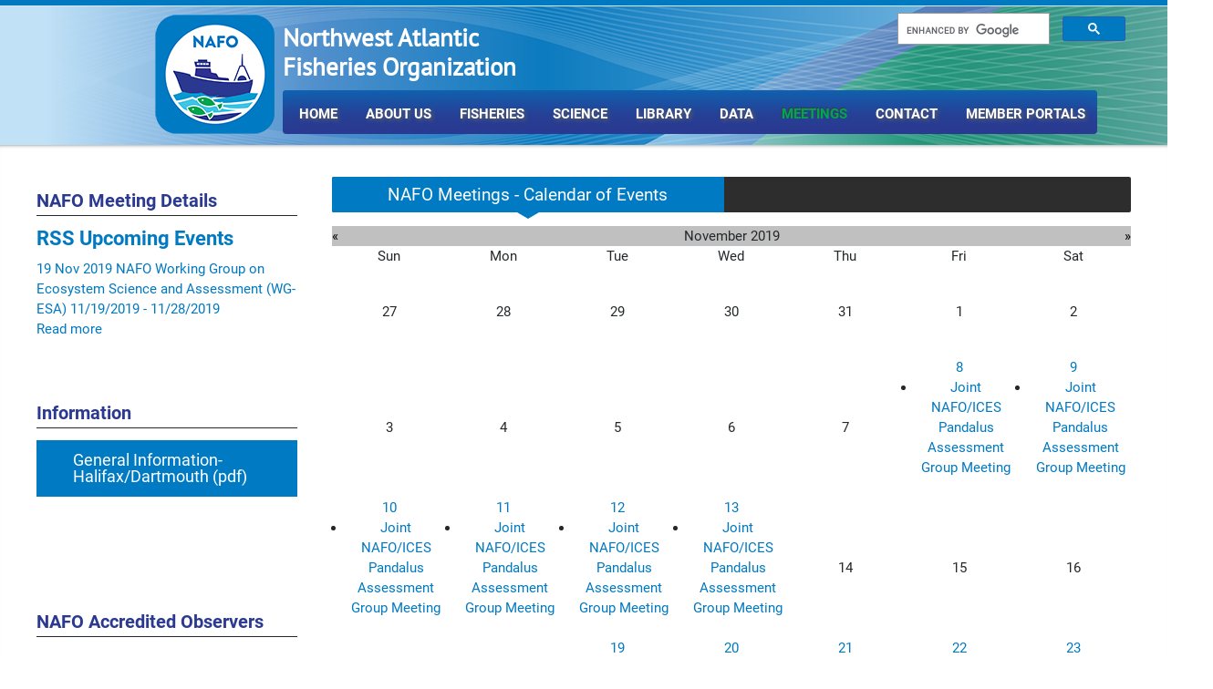

--- FILE ---
content_type: text/html; charset=utf-8
request_url: https://www.nafo.int/Meetings/acat/2/date/23-11-2019-1
body_size: 15141
content:
<!DOCTYPE html>
<html  lang="en-US">
<head id="Head">     
          <!-- Google tag (gtag.js) -->
          <script async src="https://www.googletagmanager.com/gtag/js?id=G-X9D0BZGTTC"></script>
          <script>
            window.dataLayer = window.dataLayer || [];
            function gtag(){dataLayer.push(arguments);}
            gtag('js', new Date());

            gtag('config', 'G-X9D0BZGTTC');
          </script>
             
          <!-- Google Tag Manager -->
          <script>(function(w,d,s,l,i){w[l]=w[l]||[];w[l].push({'gtm.start':
          new Date().getTime(),event:'gtm.js'});var f=d.getElementsByTagName(s)[0],
          j=d.createElement(s),dl=l!='dataLayer'?'&l='+l:'';j.async=true;j.src=
          'https://www.googletagmanager.com/gtm.js?id='+i+dl;f.parentNode.insertBefore(j,f);
          })(window,document,'script','dataLayer','GTM-NPJ2HS3');</script>
          <!-- End Google Tag Manager -->
             
        
<!-- Google tag (gtag.js) -->
<script async src="https://www.googletagmanager.com/gtag/js?id=G-RYKSGCR2E1"></script>
<script>
  window.dataLayer = window.dataLayer || [];
  function gtag(){dataLayer.push(arguments);}
  gtag('js', new Date());

  gtag('config', 'G-RYKSGCR2E1');
</script>

<!-- Google tag (gtag.js) -->
<script async src="https://www.googletagmanager.com/gtag/js?id=G-X9D0BZGTTC"></script>
<script>
  window.dataLayer = window.dataLayer || [];
  function gtag(){dataLayer.push(arguments);}
  gtag('js', new Date());

  gtag('config', 'G-X9D0BZGTTC');
</script>
        
		  <meta content="text/html; charset=UTF-8" http-equiv="Content-Type" />

<script src="https://cdn.syncfusion.com/ej2/dist/ej2.min.js" type="text/javascript"></script>
<script src="https://cdnjs.cloudflare.com/ajax/libs/lz-string/1.4.4/lz-string.min.js" type="text/javascript"></script>

<link href="https://cdn.syncfusion.com/ej2/bootstrap4.css" rel="stylesheet">
<link href="https://maxcdn.bootstrapcdn.com/bootstrap/3.3.7/css/bootstrap.min.css" rel="stylesheet">

<title>
	Northwest Atlantic Fisheries Organization > Meetings
</title><meta id="MetaDescription" name="description" content="NAFO Meetings" /><meta id="MetaKeywords" name="keywords" content="Meetings" /><meta id="MetaRobots" name="robots" content="INDEX, FOLLOW" /><link href="/Resources/Shared/stylesheets/dnndefault/7.0.0/default.css?cdv=395" type="text/css" rel="stylesheet"/><link href="/Portals/_default/Skins/Vision/common/bootstrap/css/bootstrap.min.css?cdv=395" type="text/css" rel="stylesheet"/><link href="/Portals/_default/Skins/Vision/common/fontawesome/css/all.min.css?cdv=395" type="text/css" rel="stylesheet"/><link href="/Portals/_default/Skins/Vision/common/css/base.css?cdv=395" type="text/css" rel="stylesheet"/><link href="/Portals/_default/Skins/Vision/styles/css/custom/sdi8g6oiu3m.css?cdv=395" type="text/css" rel="stylesheet"/><link href="/Portals/_default/Skins/Vision/skin.css?cdv=395" type="text/css" rel="stylesheet"/><link href="/DesktopModules/EasyDNNnews/Templates/_default/Vision/Vision.css?cdv=395" type="text/css" rel="stylesheet"/><link href="/DesktopModules/EasyDNNnews/Templates/_default/Vision/StylesCSS/custom_salury4slqp.css?cdv=395" type="text/css" rel="stylesheet"/><link href="/DesktopModules/EasyDNNNews/Templates/_default/Vision/StylesCSS/blue.css?cdv=395" type="text/css" rel="stylesheet"/><link href="/Portals/_default/Containers/Vision/container.css?cdv=395" type="text/css" rel="stylesheet"/><link href="/Portals/_default/Containers/Galore/container.css?cdv=395" type="text/css" rel="stylesheet"/><link href="/Portals/0/portal.css?cdv=395" type="text/css" rel="stylesheet"/><link href="/DesktopModules/EasyDNNNews/static/common/common.css?cdv=395" type="text/css" rel="stylesheet"/><script src="/DesktopModules/EasyDNNNews/static/eds_jquery/eds_jq.js?cdv=395" type="text/javascript"></script><script src="/Resources/libraries/jQuery/03_07_01/jquery.js?cdv=395" type="text/javascript"></script><script src="/Resources/libraries/jQuery-UI/01_13_03/jquery-ui.min.js?cdv=395" type="text/javascript"></script><meta name="eds__GmapsInitData" content="{&quot;instanceGlobal&quot;:&quot;EasyDnnSolutions1_1_instance&quot;,&quot;google&quot;:{&quot;maps&quot;:{&quot;api&quot;:{&quot;key&quot;:&quot;AIzaSyDpp-rPfqknNal8fPG7XjsvBdzceY90LCo&quot;,&quot;libraries&quot;:[&quot;geometry&quot;,&quot;places&quot;]}}}}" /><meta name="viewport" content="width=device-width,initial-scale=1,maximum-scale=1" /></head>
<body id="Body">     
					<!-- Google Tag Manager (noscript) --> 
					<noscript><iframe src="https://www.googletagmanager.com/ns.html?id=6001086532"
					height="0" width="0" style="display:none;visibility:hidden"></iframe></noscript>
					<!-- End Google Tag Manager (noscript) -->
				     
        
<!-- Google Tag Manager (noscript) -->
<noscript><iframe src="https://www.googletagmanager.com/ns.html?id=GTM-NPJ2HS3"
height="0" width="0" style="display:none;visibility:hidden"></iframe></noscript>
<!-- End Google Tag Manager (noscript) -->

        
		  

    <form method="post" action="/Meetings/acat/2/date/23-11-2019-1" id="Form" enctype="multipart/form-data">
<div class="aspNetHidden">
<input type="hidden" name="__EVENTTARGET" id="__EVENTTARGET" value="" />
<input type="hidden" name="__EVENTARGUMENT" id="__EVENTARGUMENT" value="" />
<input type="hidden" name="__VIEWSTATE" id="__VIEWSTATE" value="o/AL6LAaaBQ8SwFdHEek1FWakVPg+TJurpg4wpaknZ97mVQrrUkPNO7CcVfzvI0RWR7traPMvZUgrQtz6/lOHdwRbwXWjz6Ueid2xjgtPdT5zymuRih4dg2PKg/KW0P2wIrDgc9xobsl7oOJ5xEs759lLliAvw+wzEIMfWa56s+4Sp0LylQylI1RGtprLk+NjW9oyIO0sF4sKUZ88efYKJ4cMjwynRSY8c87wGin7ay87of7ChnSQUfWmYhBlrNBS+O2QnYbceng/Oqe/NfjlkoO51HP868vHUXSdpFFFV1Uq+0JWCurfkfSxC0jbfG2aX1h+JpASTPiTBEh4gdGPkq8ih7gpC8vhmQlXV2PxY3A18oKTbuine5oax1MdjLiWdoGeyQUrp5o4pAe8tXXOmsyCyUjqzoteU84MhURNgYXB7n4GLqSUzMwDSCbe9pu61rgYxK2O0/UIEEyHow5wLZGV3ohUdx0WLTkLTjGz1wrtIVnCYXrBMilYrhD001gmiw/bNlFkXgM0qs3DjlOoeJEsec6HhE8wXBEBPVU3hh9EA6Onr7y9XuhtkEnZ5Tt9Bw2NZ/BEu62zHNUMGn3KUObiJKvPJJwhboz5DRfHld+P0YZKQATnmii+iikncCmeIYZVmgWPCBbYIeI1UhDZsIKHkg79bzUjjzIuTROyK+vgx7GBmTu2PUTe/ShlY7hpUwayJTH/H0pye2rrYenPo9y/yJz7cIYWmJDfK0/DSd90TesL6X/3Mt0VWmpIWNOqSw1+Q==" />
</div>

<script type="text/javascript">
//<![CDATA[
var theForm = document.forms['Form'];
if (!theForm) {
    theForm = document.Form;
}
function __doPostBack(eventTarget, eventArgument) {
    if (!theForm.onsubmit || (theForm.onsubmit() != false)) {
        theForm.__EVENTTARGET.value = eventTarget;
        theForm.__EVENTARGUMENT.value = eventArgument;
        theForm.submit();
    }
}
//]]>
</script>


<script src="/WebResource.axd?d=pynGkmcFUV0cAdKxuUXlkDKSasmSYiZrujQMU4_8cQ8-P9WXAh42I_mc43I1&amp;t=638901428248157332" type="text/javascript"></script>


<script src="/ScriptResource.axd?d=NJmAwtEo3Iox4GchNhVZZWx9xnKkzXCHZhSWR-bc70c5NJ9vthHS0fjiQ9c6hAS_hvEvJyiBqEflEhRWH33sDWCBGkBBOg8IYj8bmQRUMGzeVIJm62CP_z2zJQ2IQSzXjWcVZA2&amp;t=5c0e0825" type="text/javascript"></script>
<script src="/ScriptResource.axd?d=dwY9oWetJoLJOczuR-UTHANWe-2CgvPty_Q0RibGkCkoNJ9mHFFdYuoADhDF4wcFtyC3zQG8asOnhuLtEiTb9d_r6aLP6dJF3xHlm60BxO3YXQTgHXpWVzY-lB8FmVTpUA7r0zJ325dEXbq_0&amp;t=5c0e0825" type="text/javascript"></script>
<div class="aspNetHidden">

	<input type="hidden" name="__VIEWSTATEGENERATOR" id="__VIEWSTATEGENERATOR" value="CA0B0334" />
	<input type="hidden" name="__VIEWSTATEENCRYPTED" id="__VIEWSTATEENCRYPTED" value="" />
	<input type="hidden" name="__EVENTVALIDATION" id="__EVENTVALIDATION" value="nPMpEwWJFiifvM3dpNmkKTQcUSBEeGF4HjrKdaPtVe/fUmOsQ8cpOAy9rgYsr4bPA7IolLoHWrwUu8ZzZDS3CH14LFwX33rVeL8bczJ83OrNtKB0ESckMET6prBwa3utE7ME4/Upi/4NE9MurEU3U7NDVeQVxlrrPRKijLKPEcBOypL6XJhls05gdrdQHz5wE/1AUuESCD5MpeWunbakwTMlLbZ1OsTXPb2Bhuzs12hzVzeOSoMcfY0//wdu3VKBjnoGHXRt4pAegRaD3gVd6alRBlFOYGVycRVqV1GkZMBUYZII0xzodOtIv42AxONqVLGYBrwbZAzlar6d/6xE0y+tGlkp388BBXw+aUmHsTh1VihL8yoxTaAXXsbyTwciIo14vbTm6Fc2gqG8HIkg5+ZNJvpnbYFlySuGG0dqAc4NUXjIdCJDC/[base64]/68gDBy/mtN00xgJUcZaplDmO9IF43hCy5cn8igTnGMAKh7ZxUQ+X1Dt3HLM4+H0d1EsKs54j6jQNHc/qXdZ3F2cDT+Iqpn4MY5NIYu4PmRrJdu5APuC4dg3IU2S2rMNujM9vwmW1PRsewYfy+i3eaJ0I2I/t11jY/dViwdDYfvwGwOvghq3tLcURRvUpwJkOzFZ+CyvRrx9+LXki38kZxkZNseC+gz59CcgUF27gRocHCb3NdZRxba+8ggexIqg58BNIbyYW81azyQyarr+Vbmf7d02Ez/rVEVwlSLCuNlH/mhos53zFaO9MheXxWq7dOHs6eZwAIhUQOQilVtMUmnoemUcDOti9UgEhBKd9tk7/xoHtBWW+IpgzLf0g=" />
</div><script src="/js/dnn.modalpopup.js?cdv=395" type="text/javascript"></script><script src="/Portals/_default/Skins/Vision/common/bootstrap/js/bootstrap.bundle.min.js?cdv=395" type="text/javascript"></script><script src="/Portals/_default/Skins/Vision/common/js/main-scripts.js?cdv=395" type="text/javascript"></script><script src="/js/dnncore.js?cdv=395" type="text/javascript"></script><script src="/DesktopModules/EasyDNNNews/static/EasyDnnSolutions/EasyDnnSolutions_1.1_2.2.js?cdv=395" type="text/javascript"></script><script src="/DesktopModules/EasyDNNNews/static/qtip/jquery.qtip_2.2.min.js?cdv=395" type="text/javascript"></script><script src="/DesktopModules/EasyDNNnewsCategoriesMenu/js/category_menu_2.2.js?cdv=395" type="text/javascript"></script>
<script type="text/javascript">
//<![CDATA[
Sys.WebForms.PageRequestManager._initialize('ScriptManager', 'Form', ['tdnn$ctr709$ViewEasyDNNNewsCalendar$upCalendar','dnn_ctr709_ViewEasyDNNNewsCalendar_upCalendar'], [], [], 90, '');
//]]>
</script>

        
        
        


<script>
  (function() {
    var cx = '014229182633044946460:rhhtzin2z9q';
    var gcse = document.createElement('script');
    gcse.type = 'text/javascript';
    gcse.async = true;
    gcse.src = 'https://cse.google.com/cse.js?cx=' + cx;
    var s = document.getElementsByTagName('script')[0];
    s.parentNode.insertBefore(gcse, s);
  })();
</script>

<div class="EasyDNNSkin_Vision" id="top">
	<div class="newLogoText">
		Northwest Atlantic<br/>Fisheries Organization
	</div>
	
	<img class="newLogo" src="/Portals/0/2024-NAFOLogo-Crest-web.png" />

	<div class="EDS_header-bg">
		<div class="EDS_header">
			
			<div class="language-search">
				<div class="search" style="margin-top: 3px; margin-right: -0px !important; margin-bottom: 30px;">
					<div style="width: 250px; float: right;"><gcse:searchbox-only enableAutoComplete="true" resultsUrl="https://www.nafo.int/SearchResults"></gcse:searchbox-only></div>
				</div>
			</div>
			<div class="EDS_clear"></div>
		</div>
		<div class="responsAbilityMenuMargin">
			<div class="responsAbilityMenu">
				<div class="raMenuTriggerWrapper"><span class="raMenuTrigger"><span>Menu</span></span></div>
				<div class="raMenuWrapper">
					<div id="dnn_main_menu">
						<ol><li class="edsmm_menuItem edsmm_first Home"><span><a class="edsmm_itemContainer" href="https://www.nafo.int/">Home</a><span class="edsmm_childIndicator"></span></span></li><li class="edsmm_menuItem edsmm_hasChild Aboutus"><span><a class="edsmm_itemContainer" href="https://www.nafo.int/About-us">About us</a><span class="edsmm_childIndicator"></span></span><div class="edsmm_level_1"><div class="edsmm_menuListsContainer"><ol><li class="edsmm_menuItem edsmm_first OverviewofNAFO"><span><a class="edsmm_itemContainer" href="https://www.nafo.int/About-us/Overview-of-NAFO">Overview of NAFO</a><span class="edsmm_childIndicator"></span></span></li><li class="edsmm_menuItem Commission"><span><a class="edsmm_itemContainer" href="https://www.nafo.int/About-us/Commission">Commission</a><span class="edsmm_childIndicator"></span></span></li><li class="edsmm_menuItem Science"><span><a class="edsmm_itemContainer" href="https://www.nafo.int/About-us/Science">Science</a><span class="edsmm_childIndicator"></span></span></li><li class="edsmm_menuItem edsmm_hasChild Secretariat"><span><a class="edsmm_itemContainer" href="https://www.nafo.int/About-us/Secretariat">Secretariat</a><span class="edsmm_childIndicator"></span></span><div class="edsmm_level_2"><div class="edsmm_menuListsContainer"><ol><li class="edsmm_menuItem edsmm_first edsmm_last Jobs"><span><a class="edsmm_itemContainer" href="https://www.nafo.int/About-us/Secretariat/Jobs">Jobs</a><span class="edsmm_childIndicator"></span></span></li></ol></div></div></li><li class="edsmm_menuItem WorkingGroups"><span><a class="edsmm_itemContainer" href="https://www.nafo.int/About-us/Working-Groups">Working Groups</a><span class="edsmm_childIndicator"></span></span></li><li class="edsmm_menuItem Maps"><span><a class="edsmm_itemContainer" href="https://www.nafo.int/About-us/Maps">Maps</a><span class="edsmm_childIndicator"></span></span></li><li class="edsmm_menuItem Governance"><span><a class="edsmm_itemContainer" href="https://www.nafo.int/Home/NAFO-Governance">Governance</a><span class="edsmm_childIndicator"></span></span></li><li class="edsmm_menuItem InternationalCooperation"><span><a class="edsmm_itemContainer" href="https://www.nafo.int/About-us/International-Cooperation">International Cooperation</a><span class="edsmm_childIndicator"></span></span></li><li class="edsmm_menuItem History"><span><a class="edsmm_itemContainer" href="https://www.nafo.int/About-us/History">History</a><span class="edsmm_childIndicator"></span></span></li><li class="edsmm_menuItem ICNAF"><span><a class="edsmm_itemContainer" href="https://www.nafo.int/About-us/ICNAF">ICNAF</a><span class="edsmm_childIndicator"></span></span></li><li class="edsmm_menuItem edsmm_last Acronyms"><span><a class="edsmm_itemContainer" href="https://www.nafo.int/About-us/Acronyms">Acronyms</a><span class="edsmm_childIndicator"></span></span></li></ol></div></div></li><li class="edsmm_menuItem edsmm_hasChild Fisheries"><span><a class="edsmm_itemContainer" href="https://www.nafo.int/Fisheries">Fisheries</a><span class="edsmm_childIndicator"></span></span><div class="edsmm_level_1"><div class="edsmm_menuListsContainer"><ol><li class="edsmm_menuItem edsmm_first FishingActivityintheNRA"><span><a class="edsmm_itemContainer" href="https://www.nafo.int/Fisheries/Fishing-Activity-in-the-NRA">Fishing Activity in the NRA</a><span class="edsmm_childIndicator"></span></span></li><li class="edsmm_menuItem NAFOCEMandQuotaTables"><span><a class="edsmm_itemContainer" href="https://www.nafo.int/Fisheries/Conservation">NAFO CEM and Quota Tables</a><span class="edsmm_childIndicator"></span></span></li><li class="edsmm_menuItem FootprintandExploratoryFisheries"><span><a class="edsmm_itemContainer" href="https://www.nafo.int/Fisheries/Conservation/FootprintBottomFishing">Footprint and Exploratory Fisheries</a><span class="edsmm_childIndicator"></span></span></li><li class="edsmm_menuItem VulnerableMarineEcosystems"><span><a class="edsmm_itemContainer" href="https://www.nafo.int/Fisheries/VME">Vulnerable Marine Ecosystems</a><span class="edsmm_childIndicator"></span></span></li><li class="edsmm_menuItem OECMs"><span><a class="edsmm_itemContainer" href="https://www.nafo.int/Fisheries/OECMs">OECMs</a><span class="edsmm_childIndicator"></span></span></li><li class="edsmm_menuItem VesselRequirements"><span><a class="edsmm_itemContainer" href="https://www.nafo.int/Fisheries/VesselRequirements1">Vessel Requirements</a><span class="edsmm_childIndicator"></span></span></li><li class="edsmm_menuItem edsmm_hasChild ReportingRequirements"><span><a class="edsmm_itemContainer" href="https://www.nafo.int/Fisheries/ReportingRequirements">Reporting Requirements</a><span class="edsmm_childIndicator"></span></span><div class="edsmm_level_2"><div class="edsmm_menuListsContainer"><ol><li class="edsmm_menuItem edsmm_first VesselMonitoringSystem"><span><a class="edsmm_itemContainer" href="https://www.nafo.int/Fisheries/ReportingRequirements/VMS">Vessel Monitoring System</a><span class="edsmm_childIndicator"></span></span></li><li class="edsmm_menuItem LogbookInformation"><span><a class="edsmm_itemContainer" href="https://www.nafo.int/Fisheries/ReportingRequirements/LogbookInfo">Logbook Information</a><span class="edsmm_childIndicator"></span></span></li><li class="edsmm_menuItem Lostgear"><span><a class="edsmm_itemContainer" href="https://www.nafo.int/Fisheries/Reporting-Requirements/Lost-gear">Lost gear</a><span class="edsmm_childIndicator"></span></span></li><li class="edsmm_menuItem edsmm_last ResearchVessels"><span><a class="edsmm_itemContainer" href="https://www.nafo.int/Fisheries/Reporting-Requirements/Research-Vessels">Research Vessels</a><span class="edsmm_childIndicator"></span></span></li></ol></div></div></li><li class="edsmm_menuItem edsmm_hasChild MonitoringControlandSurveillance"><span><a class="edsmm_itemContainer" href="https://www.nafo.int/MCS">Monitoring, Control and Surveillance</a><span class="edsmm_childIndicator"></span></span><div class="edsmm_level_2"><div class="edsmm_menuListsContainer"><ol><li class="edsmm_menuItem edsmm_first Inspection"><span><a class="edsmm_itemContainer" href="https://www.nafo.int/Fisheries/MCS/Inspection">Inspection</a><span class="edsmm_childIndicator"></span></span></li><li class="edsmm_menuItem PortStateControl"><span><a class="edsmm_itemContainer" href="https://www.nafo.int/Fisheries/PSC">Port State Control</a><span class="edsmm_childIndicator"></span></span></li><li class="edsmm_menuItem ObserverScheme"><span><a class="edsmm_itemContainer" href="https://www.nafo.int/Fisheries/MCS/ObserverScheme">Observer Scheme</a><span class="edsmm_childIndicator"></span></span></li><li class="edsmm_menuItem 3MRedfishCatches"><span><a class="edsmm_itemContainer" href="https://www.nafo.int/Fisheries/Monitoring-Control-and-Surveillance/3M-Redfish-Catches">3M Redfish Catches</a><span class="edsmm_childIndicator"></span></span></li><li class="edsmm_menuItem edsmm_last VesselRegister"><span><a class="edsmm_itemContainer" href="https://www.nafo.int/Fisheries/Monitoring-Control-and-Surveillance/Vessel-Register">Vessel Register</a><span class="edsmm_childIndicator"></span></span></li></ol></div></div></li><li class="edsmm_menuItem AnnualComplianceReview"><span><a class="edsmm_itemContainer" href="https://www.nafo.int/Fisheries/Compliance">Annual Compliance Review</a><span class="edsmm_childIndicator"></span></span></li><li class="edsmm_menuItem PracticesampProcedures"><span><a class="edsmm_itemContainer" href="https://www.nafo.int/Fisheries/Practices-Procedures">Practices &amp; Procedures</a><span class="edsmm_childIndicator"></span></span></li><li class="edsmm_menuItem edsmm_last IUU"><span><a class="edsmm_itemContainer" href="https://www.nafo.int/Fisheries/IUU">IUU</a><span class="edsmm_childIndicator"></span></span></li></ol></div></div></li><li class="edsmm_menuItem edsmm_hasChild Science"><span><a class="edsmm_itemContainer" href="https://www.nafo.int/About-us/Science">Science</a><span class="edsmm_childIndicator"></span></span><div class="edsmm_level_1"><div class="edsmm_menuListsContainer"><ol><li class="edsmm_menuItem edsmm_first NAFOScience"><span><a class="edsmm_itemContainer" href="https://www.nafo.int/About-us/Science">NAFO Science</a><span class="edsmm_childIndicator"></span></span></li><li class="edsmm_menuItem edsmm_hasChild ScienceAdvice"><span><a class="edsmm_itemContainer" href="https://www.nafo.int/Science/Science-Advice">Science Advice</a><span class="edsmm_childIndicator"></span></span><div class="edsmm_level_2"><div class="edsmm_menuListsContainer"><ol><li class="edsmm_menuItem edsmm_first DesignatedExperts"><span><a class="edsmm_itemContainer" href="https://www.nafo.int/Science/Designated-Experts">Designated Experts</a><span class="edsmm_childIndicator"></span></span></li><li class="edsmm_menuItem edsmm_hasChild Stockadvice"><span><a class="edsmm_itemContainer" href="https://www.nafo.int/Science/Science-Advice/Stock-advice">Stock advice</a><span class="edsmm_childIndicator"></span></span><div class="edsmm_level_3"><div class="edsmm_menuListsContainer"><ol><li class="edsmm_menuItem edsmm_first edsmm_last Previousyears"><span><a class="edsmm_itemContainer" href="https://www.nafo.int/Science/Stocks-Advice">Previous years</a><span class="edsmm_childIndicator"></span></span></li></ol></div></div></li><li class="edsmm_menuItem edsmm_last Species"><span><a class="edsmm_itemContainer" href="https://www.nafo.int/Science/Science-Advice/Species">Species</a><span class="edsmm_childIndicator"></span></span></li></ol></div></div></li><li class="edsmm_menuItem OceanClimate"><span><a class="edsmm_itemContainer" href="https://www.nafo.int/Science/Ocean-Climate">Ocean Climate</a><span class="edsmm_childIndicator"></span></span></li><li class="edsmm_menuItem edsmm_last Symposia"><span><a class="edsmm_itemContainer" href="https://www.nafo.int/Science/Symposia">Symposia</a><span class="edsmm_childIndicator"></span></span></li></ol></div></div></li><li class="edsmm_menuItem edsmm_hasChild Library"><span><a class="edsmm_itemContainer" href="https://www.nafo.int/Publications">Library</a><span class="edsmm_childIndicator"></span></span><div class="edsmm_level_1"><div class="edsmm_menuListsContainer"><ol><li class="edsmm_menuItem edsmm_first edsmm_hasChild GeneralInformation"><span><a class="edsmm_itemContainer" href="https://www.nafo.int/Publications/General">General Information</a><span class="edsmm_childIndicator"></span></span><div class="edsmm_level_2"><div class="edsmm_menuListsContainer"><ol><li class="edsmm_menuItem edsmm_first AnnualReport"><span><a class="edsmm_itemContainer" href="https://www.nafo.int/Library/General-Information/Annual-Report">Annual Report</a><span class="edsmm_childIndicator"></span></span></li><li class="edsmm_menuItem NAFOIdentificationGuides"><span><a class="edsmm_itemContainer" href="https://www.nafo.int/Library/General-Information/NAFO-Identification-Guides">NAFO Identification Guides</a><span class="edsmm_childIndicator"></span></span></li><li class="edsmm_menuItem edsmm_last PerformanceReviews"><span><a class="edsmm_itemContainer" href="https://www.nafo.int/Library/General-Information/Performance-Reviews">Performance Reviews</a><span class="edsmm_childIndicator"></span></span></li></ol></div></div></li><li class="edsmm_menuItem edsmm_hasChild Commission"><span><a class="edsmm_itemContainer" href="https://www.nafo.int/Library/NAFOdocuments">Commission</a><span class="edsmm_childIndicator"></span></span><div class="edsmm_level_2"><div class="edsmm_menuListsContainer"><ol><li class="edsmm_menuItem edsmm_first Commission"><span><a class="edsmm_itemContainer" href="https://www.nafo.int/Library/Commission/Commission">Commission</a><span class="edsmm_childIndicator"></span></span></li><li class="edsmm_menuItem MeetingProceedingsoftheCommission"><span><a class="edsmm_itemContainer" href="https://www.nafo.int/Library/Commission/Meeting-Proceedings-of-the-Commission">Meeting Proceedings of the Commission</a><span class="edsmm_childIndicator"></span></span></li><li class="edsmm_menuItem edsmm_hasChild FC"><span><a class="edsmm_itemContainer" href="https://www.nafo.int/Library/Commission/FC">FC</a><span class="edsmm_childIndicator"></span></span><div class="edsmm_level_3"><div class="edsmm_menuListsContainer"><ol><li class="edsmm_menuItem edsmm_first edsmm_last FisheriesCommissionFC"><span><a class="edsmm_itemContainer" href="https://www.nafo.int/Library/Fisheries">Fisheries Commission (FC)</a><span class="edsmm_childIndicator"></span></span></li></ol></div></div></li><li class="edsmm_menuItem GC"><span><a class="edsmm_itemContainer" href="https://www.nafo.int/Library/Commission/GC">GC</a><span class="edsmm_childIndicator"></span></span></li><li class="edsmm_menuItem edsmm_last MeetingProceedingsofGC-FC"><span><a class="edsmm_itemContainer" href="https://www.nafo.int/Library/Commission/Meeting-Proceedings-of-GC-FC">Meeting Proceedings of GC-FC</a><span class="edsmm_childIndicator"></span></span></li></ol></div></div></li><li class="edsmm_menuItem edsmm_hasChild ScienceCouncil"><span><a class="edsmm_itemContainer" href="https://www.nafo.int/Library/Science/SC-Documents">Science Council</a><span class="edsmm_childIndicator"></span></span><div class="edsmm_level_2"><div class="edsmm_menuListsContainer"><ol><li class="edsmm_menuItem edsmm_first ScientificCouncilResearchDocumentsSCR"><span><a class="edsmm_itemContainer" href="https://www.nafo.int/Library/Science-Council/Scientific-Council-Research-Documents-SCR">Scientific Council Research Documents (SCR)</a><span class="edsmm_childIndicator"></span></span></li><li class="edsmm_menuItem ScientificCouncilSummaryDocumentsSCS"><span><a class="edsmm_itemContainer" href="https://www.nafo.int/Library/Science-Council/Scientific-Council-Summary-Documents-SCS">Scientific Council Summary Documents (SCS)</a><span class="edsmm_childIndicator"></span></span></li><li class="edsmm_menuItem AnnualScientificCouncilReportCompilations"><span><a class="edsmm_itemContainer" href="https://www.nafo.int/Library/Science-Council/Annual-Scientific-Council-Report-Compilations">Annual Scientific Council Report Compilations</a><span class="edsmm_childIndicator"></span></span></li><li class="edsmm_menuItem SCStudies"><span><a class="edsmm_itemContainer" href="https://www.nafo.int/Library/Science-Council/SC-Studies">SC Studies</a><span class="edsmm_childIndicator"></span></span></li><li class="edsmm_menuItem StatisticalBulletin"><span><a class="edsmm_itemContainer" href="https://www.nafo.int/Library/Science-Council/Statistical-Bulletin">Statistical Bulletin</a><span class="edsmm_childIndicator"></span></span></li><li class="edsmm_menuItem Fahay-EarlyStagesofFishesintheWesternNorthAtlanticOcean"><span><a class="edsmm_itemContainer" href="https://www.nafo.int/Library/Fahay">Fahay-Early Stages of Fishes in the Western North Atlantic Ocean</a><span class="edsmm_childIndicator"></span></span></li><li class="edsmm_menuItem edsmm_last JournaloftheNorthwestAtlanticFisheryScience"><span><a class="edsmm_itemContainer" href="http://journal.nafo.int/dnn/" target="_blank">Journal of the Northwest Atlantic Fishery Science</a><span class="edsmm_childIndicator"></span></span></li></ol></div></div></li><li class="edsmm_menuItem edsmm_hasChild JointCOM-SC"><span><a class="edsmm_itemContainer" href="https://www.nafo.int/Library/Joint-COM-SC">Joint COM-SC</a><span class="edsmm_childIndicator"></span></span><div class="edsmm_level_2"><div class="edsmm_menuListsContainer"><ol><li class="edsmm_menuItem edsmm_first edsmm_last FC-SC"><span><a class="edsmm_itemContainer" href="https://www.nafo.int/Library/Joint-COM-SC/FC-SC">FC-SC</a><span class="edsmm_childIndicator"></span></span></li></ol></div></div></li><li class="edsmm_menuItem WorkingPapers"><span><a class="edsmm_itemContainer" href="https://www.nafo.int/Library/Working-Papers">Working Papers</a><span class="edsmm_childIndicator"></span></span></li><li class="edsmm_menuItem edsmm_last edsmm_hasChild ICNAF"><span><a class="edsmm_itemContainer" href="https://www.nafo.int/Library/ICNAF">ICNAF</a><span class="edsmm_childIndicator"></span></span><div class="edsmm_level_2"><div class="edsmm_menuListsContainer"><ol><li class="edsmm_menuItem edsmm_first edsmm_hasChild ICNAF-Documents"><span><a class="edsmm_itemContainer" href="https://www.nafo.int/Library/ICNAF/ICNAF-Documents">ICNAF - Documents</a><span class="edsmm_childIndicator"></span></span><div class="edsmm_level_3"><div class="edsmm_menuListsContainer"><ol><li class="edsmm_menuItem edsmm_first ICNAF-MeetingDocuments"><span><a class="edsmm_itemContainer" href="https://www.nafo.int/Library/ICNAF/ICNAF-Documents/ICNAF-Meeting-Documents">ICNAF - Meeting Documents</a><span class="edsmm_childIndicator"></span></span></li><li class="edsmm_menuItem ICNAF-Commissioners39Documents"><span><a class="edsmm_itemContainer" href="https://www.nafo.int/Library/ICNAF/ICNAF-Documents/ICNAF-Commissioners-Documents">ICNAF - Commissioners&#39; Documents</a><span class="edsmm_childIndicator"></span></span></li><li class="edsmm_menuItem ICNAF-ResearchDocuments"><span><a class="edsmm_itemContainer" href="https://www.nafo.int/Library/ICNAF/ICNAF-Documents/ICNAF-Research-Documents">ICNAF - Research Documents</a><span class="edsmm_childIndicator"></span></span></li><li class="edsmm_menuItem edsmm_last ICNAF-SummaryDocuments"><span><a class="edsmm_itemContainer" href="https://www.nafo.int/Library/ICNAF/ICNAF-Documents/ICNAF-Summary-Documents">ICNAF - Summary Documents</a><span class="edsmm_childIndicator"></span></span></li></ol></div></div></li><li class="edsmm_menuItem edsmm_last edsmm_hasChild ICNAF-Publications"><span><a class="edsmm_itemContainer" href="https://www.nafo.int/Library/ICNAF/ICNAF-Publications">ICNAF - Publications</a><span class="edsmm_childIndicator"></span></span><div class="edsmm_level_3"><div class="edsmm_menuListsContainer"><ol><li class="edsmm_menuItem edsmm_first ICNAF-ConventionHandbook"><span><a class="edsmm_itemContainer" href="https://www.nafo.int/Library/ICNAF/ICNAF-Publications/ICNAF-Convention-Handbook">ICNAF - Convention Handbook</a><span class="edsmm_childIndicator"></span></span></li><li class="edsmm_menuItem ICNAF-AnnualProceedings-AnnualReport"><span><a class="edsmm_itemContainer" href="https://www.nafo.int/Library/ICNAF/ICNAF-Publications/ICNAF-Annual-Proceedings-Annual-Report">ICNAF - Annual Proceedings - Annual Report</a><span class="edsmm_childIndicator"></span></span></li><li class="edsmm_menuItem ICNAF-MeetingProceedings"><span><a class="edsmm_itemContainer" href="https://www.nafo.int/Library/ICNAF/ICNAF-Publications/ICNAF-Meeting-Proceedings">ICNAF - Meeting Proceedings</a><span class="edsmm_childIndicator"></span></span></li><li class="edsmm_menuItem ICNAF-Redbook-1958-1979"><span><a class="edsmm_itemContainer" href="https://www.nafo.int/Library/ICNAF/ICNAF-Publications/ICNAF-Redbook-1958-1979">ICNAF - Redbook-1958-1979</a><span class="edsmm_childIndicator"></span></span></li><li class="edsmm_menuItem ICNAF-ResearchBulletin"><span><a class="edsmm_itemContainer" href="https://www.nafo.int/Library/ICNAF/ICNAF-Publications/ICNAF-Research-Bulletin">ICNAF - Research Bulletin</a><span class="edsmm_childIndicator"></span></span></li><li class="edsmm_menuItem ICNAF-SelectedPapers"><span><a class="edsmm_itemContainer" href="https://www.nafo.int/Library/ICNAF/ICNAF-Publications/ICNAF-Selected-Papers">ICNAF - Selected Papers</a><span class="edsmm_childIndicator"></span></span></li><li class="edsmm_menuItem ICNAF-SpecialPublications"><span><a class="edsmm_itemContainer" href="https://www.nafo.int/Library/ICNAF/ICNAF-Publications/ICNAF-Special-Publications">ICNAF - Special Publications</a><span class="edsmm_childIndicator"></span></span></li><li class="edsmm_menuItem edsmm_last ICNAF-SamplingYearbooks"><span><a class="edsmm_itemContainer" href="https://www.nafo.int/Library/ICNAF/ICNAF-Publications/ICNAF-Sampling-Yearbooks">ICNAF - Sampling Yearbooks</a><span class="edsmm_childIndicator"></span></span></li></ol></div></div></li></ol></div></div></li></ol></div></div></li><li class="edsmm_menuItem edsmm_hasChild Data"><span><a class="edsmm_itemContainer" href="https://www.nafo.int/Data">Data</a><span class="edsmm_childIndicator"></span></span><div class="edsmm_level_1"><div class="edsmm_menuListsContainer"><ol><li class="edsmm_menuItem edsmm_first CatchStatistics-STATLANT21B"><span><a class="edsmm_itemContainer" href="https://www.nafo.int/Data/Catch-Statistics-STATLANT-21B">Catch Statistics-STATLANT 21B</a><span class="edsmm_childIndicator"></span></span></li><li class="edsmm_menuItem STATLANT21A"><span><a class="edsmm_itemContainer" href="https://www.nafo.int/Data/STATLANT-21A">STATLANT 21A</a><span class="edsmm_childIndicator"></span></span></li><li class="edsmm_menuItem edsmm_last GIS"><span><a class="edsmm_itemContainer" href="https://www.nafo.int/Data/GIS">GIS</a><span class="edsmm_childIndicator"></span></span></li></ol></div></div></li><li class="edsmm_menuItem edsmm_hasChild edsmm_active Meetings"><span><a class="edsmm_itemContainer" href="https://www.nafo.int/Meetings">Meetings</a><span class="edsmm_childIndicator"></span></span><div class="edsmm_level_1"><div class="edsmm_menuListsContainer"><ol><li class="edsmm_menuItem edsmm_first CurrentMeetings"><span><a class="edsmm_itemContainer" href="https://www.nafo.int/Meetings">Current Meetings</a><span class="edsmm_childIndicator"></span></span></li><li class="edsmm_menuItem edsmm_last PastMeetings"><span><a class="edsmm_itemContainer" href="https://www.nafo.int/Meetings/Past-Meetings">Past Meetings</a><span class="edsmm_childIndicator"></span></span></li></ol></div></div></li><li class="edsmm_menuItem edsmm_hasChild Contact"><span><a class="edsmm_itemContainer" href="https://www.nafo.int/Contact">Contact</a><span class="edsmm_childIndicator"></span></span><div class="edsmm_level_1"><div class="edsmm_menuListsContainer"><ol><li class="edsmm_menuItem edsmm_first edsmm_last Media"><span><a class="edsmm_itemContainer" href="https://www.nafo.int/Contact/Media">Media</a><span class="edsmm_childIndicator"></span></span></li></ol></div></div></li><li class="edsmm_menuItem edsmm_last MemberPortals"><span><a class="edsmm_itemContainer" href="https://www.nafo.int/Member-Portals" target="_blank">Member Portals</a><span class="edsmm_childIndicator"></span></span></li></ol>
					</div>
				</div>
			</div>
		</div>
		
		<div class="responsAbilityMenuPlaceholder"></div>
	</div>
	<div class="EDS_content-background">
		<div class="EDS_subheader-bg">
			<div id="dnn_SubheaderWide" class="EDS_subheaderWide DNNEmptyPane"></div>
			<div class="EDS_subheader-container">
				<div id="dnn_SubheaderSidebar" class="EDS_subheader-sidebar DNNEmptyPane"></div>
				<div id="dnn_Subheader" class="EDS_subheader DNNEmptyPane"></div>
				<div class="EDS_clear"></div>
			</div>
		</div>
		<div class="EDS_top-content-bg-above">
			<div id="dnn_TopContentAbove" class="EDS_top-content-above-pane DNNEmptyPane"></div>
		</div>
		<div class="EDS_top-content-bg">
			<div id="dnn_TopContent" class="EDS_top-content-pane DNNEmptyPane"></div>
		</div>
		<div class="EDS_content-bg">
			<div id="dnn_TopContentWide" class="EDS_topContentWide DNNEmptyPane"></div>
			<div class="EDS_content">
				<div id="dnn_ContentPane" class="EDS_contentAbove DNNEmptyPane"></div>
				<div class="EDS_panes-holder">
					<div id="dnn_ContentPaneTwoColumnLeft" class="EDS_two-column-content DNNEmptyPane"></div>
					<div id="dnn_RightPaneTwoColumn" class="EDS_two-column-sidebar DNNEmptyPane"></div>
				</div>
				<div class="EDS_clear"></div>
				<div id="dnn_LeftPaneThreeColumn" class="EDS_three-column-sidebar-left DNNEmptyPane"></div>
				<div id="dnn_ContentPaneCenterThreeColumn" class="EDS_three-column-content DNNEmptyPane"></div>
				<div id="dnn_RightPaneThreeColumn" class="EDS_three-column-sidebar-right DNNEmptyPane"></div>
				<div class="EDS_clear"></div>
				<div id="dnn_BottomContent" class="EDS_bottom-content-pane DNNEmptyPane"></div>
				<div class="EDS_clear"></div>
				<div class="EDS_panes-holder-invert">
					<div id="dnn_LeftPaneTwoColumn" class="EDS_two-column-sidebar"><div class="DnnModule DnnModule-EasyDNNnews DnnModule-1254"><a name="1254"></a>
<div class="eds_containers_Vision eds_templateGroup_default eds_template_Default eds_style_custom_s5uuwv4hruu">
	<h2 class="EDC_container-title"><span id="dnn_ctr1254_dnnTITLE_titleLabel" class="Head">NAFO Meeting Details</span>


</h2>
	<div id="dnn_ctr1254_ContentPane"><!-- Start_Module_1254 --><div id="dnn_ctr1254_ModuleContent" class="DNNModuleContent ModEasyDNNnewsC">
	

<script type="text/javascript">
	/*<![CDATA[*/
	
	
	
	
	
	
	
	
	
	
	

	eds3_5_jq(function ($) {
		if (typeof edn_fluidvids != 'undefined')
			edn_fluidvids.init({
				selector: ['.edn_fluidVideo iframe'],
				players: ['www.youtube.com', 'player.vimeo.com']
			});
		
		
		

	});
	/*]]>*/
</script>



<div class="eds_news_module_1254 news Vision_Style_custom_salury4slqp eds_style_custom_salury4slqp eds_subCollection_news eds_news_Vision eds_template_List_Article_Events_Box_With_Accordion eds_templateGroup_listArticleEventBoxAccordion eds_styleSwitchCriteria_module-1254">
	

	

	<div id="dnn_ctr1254_ViewEasyDNNNewsMain_ctl00_pnlListArticles">
		
		
		<!--ArticleRepeat:Before:-->
<div class="EDN_eventsModuleBox">
	<h2 class="edn_module_title">
		
		<a class="rss EDN_eventsModuleBoxRSS" href="https://www.nafo.int/Meetings/rss/1254" target="_blank" title="RSS"><span>RSS</span></a>
		
		<span>Upcoming Events</span>
	</h2>
	<div class="edsAccordionEventsBox">
		<script src="/DesktopModules/EasyDNNnews/static/edsAccordion/edsAccordion-1.1.js"></script>
		<script>
			jQuery(function ($) {
				$('div.edsAccordionEventsBox').edsAccordion_1();
			});
		</script>
		<div class="edn_1254_article_list_wrapper">
<!--ArticleTemplate-->
			
			<div class="edsAccordion_section">
				
				<div class="EDN_article EDN_eventsBox even item_0  edsAccordion_title">

					<a href="https://www.nafo.int/Meetings/WGESA" target="_self">
						<span class="EDN_eventsBoxDate">
							<span class="EDN_eventPublishDay">19</span>
							<span class="EDN_eventPublishMonth">Nov</span>
							<span class="EDN_eventPublishYear">2019</span>
						</span>
						<span class="EDN_eventBox">
							<span class="EDN_eventBoxTitle articleTitle">NAFO Working Group on Ecosystem Science and Assessment (WG-ESA)</span>
							
							<span class="EDN_eventBoxTime">11/19/2019 - 11/28/2019</span>
						</span>
					</a>
				</div>
				<div class="EDN_article edsAccordion_contentWrapper">
					<div class="edsAccordion_content">
						
						<div class="EDN_article_content">
							
						</div>
						
						<div class="EDN_readMoreButtonWrapper"><a class="EDN_readmore EDN_readMoreButton" href="https://www.nafo.int/Meetings/WGESA" target="_self">Read more</a></div>
					</div>
				</div>
			</div>
			
<!--ArticleRepeat:After:-->
		</div>
	</div>
</div>

		
	
	</div>

	

	
	
	
	
</div>











</div><!-- End_Module_1254 --></div>
</div>

</div><div class="DnnModule DnnModule-DNN_HTML DnnModule-1743"><a name="1743"></a>
<div class="eds_containers_Vision eds_templateGroup_default eds_template_Default eds_style_custom_s5uuwv4hruu">
	<h2 class="EDC_container-title"><span id="dnn_ctr1743_dnnTITLE_titleLabel" class="Head">Information</span>


</h2>
	<div id="dnn_ctr1743_ContentPane"><!-- Start_Module_1743 --><div id="dnn_ctr1743_ModuleContent" class="DNNModuleContent ModDNNHTMLC">
	<div id="dnn_ctr1743_HtmlModule_lblContent" class="Normal">
	<p><a class="bigButton" href="/Portals/0/PDFs/Meetings/HRM-GeneralInformation2025.pdf" target="_blank">General Information-Halifax/Dartmouth (pdf)</a></p>

<p>&nbsp;</p>

</div>

</div><!-- End_Module_1743 --></div>
</div>

</div><div class="DnnModule DnnModule-DNN_HTML DnnModule-964"><a name="964"></a>
<div class="eds_containers_Vision eds_templateGroup_default eds_template_Default eds_style_custom_s5uuwv4hruu">
	<h2 class="EDC_container-title"><span id="dnn_ctr964_dnnTITLE_titleLabel" class="Head">NAFO Accredited Observers</span>


</h2>
	<div id="dnn_ctr964_ContentPane"><!-- Start_Module_964 --><div id="dnn_ctr964_ModuleContent" class="DNNModuleContent ModDNNHTMLC">
	<div id="dnn_ctr964_HtmlModule_lblContent" class="Normal">
	<h5>&nbsp;</h5>

<h5>(Commission and Scientific Council)</h5>

<p style="text-align: left;">To become a NAFO Accredited Observer:</p>

<ul>
 <li style="text-align: left;">Complete the&nbsp;<a href="/Portals/0/PDFs/key-publications/Rules.pdf#page=21" target="_blank">Observer Status Application</a>.&nbsp;</li>
 <li style="text-align: left;">Applications may be sent to the NAFO Secretariat (<a class="ApplyClass" href="mailto:info@nafo.int">info@nafo.int</a>)</li>
</ul>

</div>

</div><!-- End_Module_964 --></div>
</div>

</div></div>
					<div id="dnn_ContentPaneTwoColumnRight" class="EDS_two-column-content"><div class="DnnModule DnnModule-EasyDNNnewsCalendar DnnModule-709"><a name="709"></a>
<div class="eds_containers_Galore eds_templateGroup_titleWithBackgroundAndCarret2 eds_template_TitleWithBackgroundAndCarret2 eds_style_custom_s6af1lmqyka">
	<h2><span id="dnn_ctr709_dnnTITLE_titleLabel" class="eds_containerTitle">NAFO Meetings - Calendar of Events</span>


</h2>
	<div id="dnn_ctr709_ContentPane"><!-- Start_Module_709 --><div id="dnn_ctr709_ModuleContent" class="DNNModuleContent ModEasyDNNnewsCalendarC">
	
<div class="calendar eds_news_Vision eds_subCollection_calendar eds_styleSwitchCriteria_module-709 eds_template_Archive_Default Vision_Style_blue eds_style_predefined_blue">
	<script type="text/javascript">
						/*<![CDATA[*/
							eds3_5_jq(function($) {
								$('#dnn_ctr709_ViewEasyDNNNewsCalendar_upCalendar, #dnn_ctr709_ViewEasyDNNNewsCalendar_pnlEventArchive').on('mouseenter', 'td.day > ul > li, > ul > li' , function (event) {
									var $this = $(this),
										$tooltip_container = $('> div', $this);

									if ($tooltip_container.length == 0)
										return;

									$(this).qtip({
										content: {
											text: function () {
												return $tooltip_container.html();
											},
											title: {
												button: false
											}
										},
										position: {
											my: 'top center',
											at: 'bottom center',
											target: 'event',
											viewport: $(window),
											adjust: {
												method: 'shift'
											}
										},
										show: {
											ready: true
										},
										hide: false,
										hide: {
											delay: 200,
											fixed: true,
											effect: function () {
												$qtip = $(this);

												$qtip.fadeOut(90, function () {
													var qtip_api = $qtip.qtip('api');

													if (typeof qtip_api == 'object')
														qtip_api.destroy();
												});
											}
										},
										style: {
											classes: 'edn_calendarbox_Vision blue',
											tip: false
										}
									}, event);
								});
							});
						/*]]>*/</script>
	

	<div id="dnn_ctr709_ViewEasyDNNNewsCalendar_upCalendar">
		
			
			<div id="dnn_ctr709_ViewEasyDNNNewsCalendar_pnlCalendarArchive" class="callendar_table_container advanced">
			
				
				<table id="dnn_ctr709_ViewEasyDNNNewsCalendar_calDate" class="calendar_table" cellspacing="0" cellpadding="0" style="border-width:0px;border-style:None;border-collapse:collapse;">
				<tr><td colspan="7" style="background-color:Silver;"><table class="month_selection" cellspacing="0" style="width:100%;border-collapse:collapse;">
					<tr><td class="next_prev_months" style="width:15%;"><a href="javascript:__doPostBack('dnn$ctr709$ViewEasyDNNNewsCalendar$calDate','V7213')" style="color:Black">«</a></td><td align="center" style="width:70%;">November 2019</td><td class="next_prev_months" align="right" style="width:15%;"><a href="javascript:__doPostBack('dnn$ctr709$ViewEasyDNNNewsCalendar$calDate','V7274')" style="color:Black">»</a></td></tr>
				</table></td></tr><tr><td class="week_days" align="center">Sun</td><td class="week_days" align="center">Mon</td><td class="week_days" align="center">Tue</td><td class="week_days" align="center">Wed</td><td class="week_days" align="center">Thu</td><td class="week_days" align="center">Fri</td><td class="week_days" align="center">Sat</td></tr><tr><td class="day other_month" align="center" style="height:100px;width:14%;"><span>27</span></td><td class="day other_month" align="center" style="height:100px;width:14%;"><span>28</span></td><td class="day other_month" align="center" style="height:100px;width:14%;"><span>29</span></td><td class="day other_month" align="center" style="height:100px;width:14%;"><span>30</span></td><td class="day other_month" align="center" style="height:100px;width:14%;"><span>31</span></td><td class="day" align="center" style="height:100px;width:14%;"><span>1</span></td><td class="day" align="center" style="height:100px;width:14%;"><span>2</span></td></tr><tr><td class="day" align="center" style="height:100px;width:14%;"><span>3</span></td><td class="day" align="center" style="height:100px;width:14%;"><span>4</span></td><td class="day" align="center" style="height:100px;width:14%;"><span>5</span></td><td class="day" align="center" style="height:100px;width:14%;"><span>6</span></td><td class="day" align="center" style="height:100px;width:14%;"><span>7</span></td><td class="day has_events edn_category_Meetings_15 edn_category_Events_19" align="center" style="height:100px;width:14%;"><a href="https://www.nafo.int/Meetings/acat/2/date/8-11-2019-1" aria-label="November 08">8</a><ul><li class="event edn_category_Meetings_15 edn_category_Events_19"><a class="Events EDNcategorycolor-default" href="https://www.nafo.int/Meetings/NIPAG" target="_self">Joint NAFO/ICES Pandalus Assessment Group Meeting</a><div style="display: none;">
<div class="title edn_category_Meetings_15 edn_category_Events_19">
	<span>
		<a href="https://www.nafo.int/Meetings/acat/2/date/22-4-2019-1">11/8/2019 - 11/13/2019</a>
	</span>
</div>
<div class="wrapper edn_category_Meetings_15 edn_category_Events_19">
	<div class="article edn_category_Meetings_15 edn_category_Events_19">
		
		<p class="title"><a class="Events EDNcategorycolor-default" href="https://www.nafo.int/Meetings/NIPAG" target="_self">Joint NAFO/ICES Pandalus Assessment Group Meeting</a></p>
		<div class="content"></div>
		
		<a class="Events EDNcategorycolor-default" href="https://www.nafo.int/Meetings/NIPAG" target="_self">Read more</a>
	</div>
</div>
</div></li></ul></td><td class="day has_events edn_category_Meetings_15 edn_category_Events_19" align="center" style="height:100px;width:14%;"><a href="https://www.nafo.int/Meetings/acat/2/date/9-11-2019-1" aria-label="November 09">9</a><ul><li class="event edn_category_Meetings_15 edn_category_Events_19"><a class="Events EDNcategorycolor-default" href="https://www.nafo.int/Meetings/NIPAG" target="_self">Joint NAFO/ICES Pandalus Assessment Group Meeting</a><div style="display: none;">
<div class="title edn_category_Meetings_15 edn_category_Events_19">
	<span>
		<a href="https://www.nafo.int/Meetings/acat/2/date/22-4-2019-1">11/8/2019 - 11/13/2019</a>
	</span>
</div>
<div class="wrapper edn_category_Meetings_15 edn_category_Events_19">
	<div class="article edn_category_Meetings_15 edn_category_Events_19">
		
		<p class="title"><a class="Events EDNcategorycolor-default" href="https://www.nafo.int/Meetings/NIPAG" target="_self">Joint NAFO/ICES Pandalus Assessment Group Meeting</a></p>
		<div class="content"></div>
		
		<a class="Events EDNcategorycolor-default" href="https://www.nafo.int/Meetings/NIPAG" target="_self">Read more</a>
	</div>
</div>
</div></li></ul></td></tr><tr><td class="day has_events edn_category_Meetings_15 edn_category_Events_19" align="center" style="height:100px;width:14%;"><a href="https://www.nafo.int/Meetings/acat/2/date/10-11-2019-1" aria-label="November 10">10</a><ul><li class="event edn_category_Meetings_15 edn_category_Events_19"><a class="Events EDNcategorycolor-default" href="https://www.nafo.int/Meetings/NIPAG" target="_self">Joint NAFO/ICES Pandalus Assessment Group Meeting</a><div style="display: none;">
<div class="title edn_category_Meetings_15 edn_category_Events_19">
	<span>
		<a href="https://www.nafo.int/Meetings/acat/2/date/22-4-2019-1">11/8/2019 - 11/13/2019</a>
	</span>
</div>
<div class="wrapper edn_category_Meetings_15 edn_category_Events_19">
	<div class="article edn_category_Meetings_15 edn_category_Events_19">
		
		<p class="title"><a class="Events EDNcategorycolor-default" href="https://www.nafo.int/Meetings/NIPAG" target="_self">Joint NAFO/ICES Pandalus Assessment Group Meeting</a></p>
		<div class="content"></div>
		
		<a class="Events EDNcategorycolor-default" href="https://www.nafo.int/Meetings/NIPAG" target="_self">Read more</a>
	</div>
</div>
</div></li></ul></td><td class="day has_events edn_category_Meetings_15 edn_category_Events_19" align="center" style="height:100px;width:14%;"><a href="https://www.nafo.int/Meetings/acat/2/date/11-11-2019-1" aria-label="November 11">11</a><ul><li class="event edn_category_Meetings_15 edn_category_Events_19"><a class="Events EDNcategorycolor-default" href="https://www.nafo.int/Meetings/NIPAG" target="_self">Joint NAFO/ICES Pandalus Assessment Group Meeting</a><div style="display: none;">
<div class="title edn_category_Meetings_15 edn_category_Events_19">
	<span>
		<a href="https://www.nafo.int/Meetings/acat/2/date/22-4-2019-1">11/8/2019 - 11/13/2019</a>
	</span>
</div>
<div class="wrapper edn_category_Meetings_15 edn_category_Events_19">
	<div class="article edn_category_Meetings_15 edn_category_Events_19">
		
		<p class="title"><a class="Events EDNcategorycolor-default" href="https://www.nafo.int/Meetings/NIPAG" target="_self">Joint NAFO/ICES Pandalus Assessment Group Meeting</a></p>
		<div class="content"></div>
		
		<a class="Events EDNcategorycolor-default" href="https://www.nafo.int/Meetings/NIPAG" target="_self">Read more</a>
	</div>
</div>
</div></li></ul></td><td class="day has_events edn_category_Meetings_15 edn_category_Events_19" align="center" style="height:100px;width:14%;"><a href="https://www.nafo.int/Meetings/acat/2/date/12-11-2019-1" aria-label="November 12">12</a><ul><li class="event edn_category_Meetings_15 edn_category_Events_19"><a class="Events EDNcategorycolor-default" href="https://www.nafo.int/Meetings/NIPAG" target="_self">Joint NAFO/ICES Pandalus Assessment Group Meeting</a><div style="display: none;">
<div class="title edn_category_Meetings_15 edn_category_Events_19">
	<span>
		<a href="https://www.nafo.int/Meetings/acat/2/date/22-4-2019-1">11/8/2019 - 11/13/2019</a>
	</span>
</div>
<div class="wrapper edn_category_Meetings_15 edn_category_Events_19">
	<div class="article edn_category_Meetings_15 edn_category_Events_19">
		
		<p class="title"><a class="Events EDNcategorycolor-default" href="https://www.nafo.int/Meetings/NIPAG" target="_self">Joint NAFO/ICES Pandalus Assessment Group Meeting</a></p>
		<div class="content"></div>
		
		<a class="Events EDNcategorycolor-default" href="https://www.nafo.int/Meetings/NIPAG" target="_self">Read more</a>
	</div>
</div>
</div></li></ul></td><td class="day has_events edn_category_Meetings_15 edn_category_Events_19" align="center" style="height:100px;width:14%;"><a href="https://www.nafo.int/Meetings/acat/2/date/13-11-2019-1" aria-label="November 13">13</a><ul><li class="event edn_category_Meetings_15 edn_category_Events_19"><a class="Events EDNcategorycolor-default" href="https://www.nafo.int/Meetings/NIPAG" target="_self">Joint NAFO/ICES Pandalus Assessment Group Meeting</a><div style="display: none;">
<div class="title edn_category_Meetings_15 edn_category_Events_19">
	<span>
		<a href="https://www.nafo.int/Meetings/acat/2/date/22-4-2019-1">11/8/2019 - 11/13/2019</a>
	</span>
</div>
<div class="wrapper edn_category_Meetings_15 edn_category_Events_19">
	<div class="article edn_category_Meetings_15 edn_category_Events_19">
		
		<p class="title"><a class="Events EDNcategorycolor-default" href="https://www.nafo.int/Meetings/NIPAG" target="_self">Joint NAFO/ICES Pandalus Assessment Group Meeting</a></p>
		<div class="content"></div>
		
		<a class="Events EDNcategorycolor-default" href="https://www.nafo.int/Meetings/NIPAG" target="_self">Read more</a>
	</div>
</div>
</div></li></ul></td><td class="day" align="center" style="height:100px;width:14%;"><span>14</span></td><td class="day" align="center" style="height:100px;width:14%;"><span>15</span></td><td class="day" align="center" style="height:100px;width:14%;"><span>16</span></td></tr><tr><td class="day" align="center" style="height:100px;width:14%;"><span>17</span></td><td class="day" align="center" style="height:100px;width:14%;"><span>18</span></td><td class="day has_events edn_category_Meetings_15 edn_category_Events_19" align="center" style="height:100px;width:14%;"><a href="https://www.nafo.int/Meetings/acat/2/date/19-11-2019-1" aria-label="November 19">19</a><ul><li class="event edn_category_Meetings_15 edn_category_Events_19"><a class="Events EDNcategorycolor-default" href="https://www.nafo.int/Meetings/WGESA" target="_self">NAFO Working Group on Ecosystem Science and Assessment (WG-ESA)</a><div style="display: none;">
<div class="title edn_category_Meetings_15 edn_category_Events_19">
	<span>
		<a href="https://www.nafo.int/Meetings/acat/2/date/22-4-2019-1">11/19/2019 - 11/28/2019</a>
	</span>
</div>
<div class="wrapper edn_category_Meetings_15 edn_category_Events_19">
	<div class="article edn_category_Meetings_15 edn_category_Events_19">
		
		<p class="title"><a class="Events EDNcategorycolor-default" href="https://www.nafo.int/Meetings/WGESA" target="_self">NAFO Working Group on Ecosystem Science and Assessment (WG-ESA)</a></p>
		<div class="content"></div>
		
		<a class="Events EDNcategorycolor-default" href="https://www.nafo.int/Meetings/WGESA" target="_self">Read more</a>
	</div>
</div>
</div></li></ul></td><td class="day has_events edn_category_Meetings_15 edn_category_Events_19" align="center" style="height:100px;width:14%;"><a href="https://www.nafo.int/Meetings/acat/2/date/20-11-2019-1" aria-label="November 20">20</a><ul><li class="event edn_category_Meetings_15 edn_category_Events_19"><a class="Events EDNcategorycolor-default" href="https://www.nafo.int/Meetings/WGESA" target="_self">NAFO Working Group on Ecosystem Science and Assessment (WG-ESA)</a><div style="display: none;">
<div class="title edn_category_Meetings_15 edn_category_Events_19">
	<span>
		<a href="https://www.nafo.int/Meetings/acat/2/date/22-4-2019-1">11/19/2019 - 11/28/2019</a>
	</span>
</div>
<div class="wrapper edn_category_Meetings_15 edn_category_Events_19">
	<div class="article edn_category_Meetings_15 edn_category_Events_19">
		
		<p class="title"><a class="Events EDNcategorycolor-default" href="https://www.nafo.int/Meetings/WGESA" target="_self">NAFO Working Group on Ecosystem Science and Assessment (WG-ESA)</a></p>
		<div class="content"></div>
		
		<a class="Events EDNcategorycolor-default" href="https://www.nafo.int/Meetings/WGESA" target="_self">Read more</a>
	</div>
</div>
</div></li></ul></td><td class="day has_events edn_category_Meetings_15 edn_category_Events_19" align="center" style="height:100px;width:14%;"><a href="https://www.nafo.int/Meetings/acat/2/date/21-11-2019-1" aria-label="November 21">21</a><ul><li class="event edn_category_Meetings_15 edn_category_Events_19"><a class="Events EDNcategorycolor-default" href="https://www.nafo.int/Meetings/WGESA" target="_self">NAFO Working Group on Ecosystem Science and Assessment (WG-ESA)</a><div style="display: none;">
<div class="title edn_category_Meetings_15 edn_category_Events_19">
	<span>
		<a href="https://www.nafo.int/Meetings/acat/2/date/22-4-2019-1">11/19/2019 - 11/28/2019</a>
	</span>
</div>
<div class="wrapper edn_category_Meetings_15 edn_category_Events_19">
	<div class="article edn_category_Meetings_15 edn_category_Events_19">
		
		<p class="title"><a class="Events EDNcategorycolor-default" href="https://www.nafo.int/Meetings/WGESA" target="_self">NAFO Working Group on Ecosystem Science and Assessment (WG-ESA)</a></p>
		<div class="content"></div>
		
		<a class="Events EDNcategorycolor-default" href="https://www.nafo.int/Meetings/WGESA" target="_self">Read more</a>
	</div>
</div>
</div></li></ul></td><td class="day has_events edn_category_Meetings_15 edn_category_Events_19" align="center" style="height:100px;width:14%;"><a href="https://www.nafo.int/Meetings/acat/2/date/22-11-2019-1" aria-label="November 22">22</a><ul><li class="event edn_category_Meetings_15 edn_category_Events_19"><a class="Events EDNcategorycolor-default" href="https://www.nafo.int/Meetings/WGESA" target="_self">NAFO Working Group on Ecosystem Science and Assessment (WG-ESA)</a><div style="display: none;">
<div class="title edn_category_Meetings_15 edn_category_Events_19">
	<span>
		<a href="https://www.nafo.int/Meetings/acat/2/date/22-4-2019-1">11/19/2019 - 11/28/2019</a>
	</span>
</div>
<div class="wrapper edn_category_Meetings_15 edn_category_Events_19">
	<div class="article edn_category_Meetings_15 edn_category_Events_19">
		
		<p class="title"><a class="Events EDNcategorycolor-default" href="https://www.nafo.int/Meetings/WGESA" target="_self">NAFO Working Group on Ecosystem Science and Assessment (WG-ESA)</a></p>
		<div class="content"></div>
		
		<a class="Events EDNcategorycolor-default" href="https://www.nafo.int/Meetings/WGESA" target="_self">Read more</a>
	</div>
</div>
</div></li></ul></td><td class="day has_events edn_category_Meetings_15 edn_category_Events_19 selected" align="center" style="height:100px;width:14%;"><a href="https://www.nafo.int/Meetings/acat/2/date/23-11-2019-1" aria-label="November 23">23</a><ul><li class="event edn_category_Meetings_15 edn_category_Events_19"><a class="Events EDNcategorycolor-default" href="https://www.nafo.int/Meetings/WGESA" target="_self">NAFO Working Group on Ecosystem Science and Assessment (WG-ESA)</a><div style="display: none;">
<div class="title edn_category_Meetings_15 edn_category_Events_19">
	<span>
		<a href="https://www.nafo.int/Meetings/acat/2/date/22-4-2019-1">11/19/2019 - 11/28/2019</a>
	</span>
</div>
<div class="wrapper edn_category_Meetings_15 edn_category_Events_19">
	<div class="article edn_category_Meetings_15 edn_category_Events_19">
		
		<p class="title"><a class="Events EDNcategorycolor-default" href="https://www.nafo.int/Meetings/WGESA" target="_self">NAFO Working Group on Ecosystem Science and Assessment (WG-ESA)</a></p>
		<div class="content"></div>
		
		<a class="Events EDNcategorycolor-default" href="https://www.nafo.int/Meetings/WGESA" target="_self">Read more</a>
	</div>
</div>
</div></li></ul></td></tr><tr><td class="day has_events edn_category_Meetings_15 edn_category_Events_19" align="center" style="height:100px;width:14%;"><a href="https://www.nafo.int/Meetings/acat/2/date/24-11-2019-1" aria-label="November 24">24</a><ul><li class="event edn_category_Meetings_15 edn_category_Events_19"><a class="Events EDNcategorycolor-default" href="https://www.nafo.int/Meetings/WGESA" target="_self">NAFO Working Group on Ecosystem Science and Assessment (WG-ESA)</a><div style="display: none;">
<div class="title edn_category_Meetings_15 edn_category_Events_19">
	<span>
		<a href="https://www.nafo.int/Meetings/acat/2/date/22-4-2019-1">11/19/2019 - 11/28/2019</a>
	</span>
</div>
<div class="wrapper edn_category_Meetings_15 edn_category_Events_19">
	<div class="article edn_category_Meetings_15 edn_category_Events_19">
		
		<p class="title"><a class="Events EDNcategorycolor-default" href="https://www.nafo.int/Meetings/WGESA" target="_self">NAFO Working Group on Ecosystem Science and Assessment (WG-ESA)</a></p>
		<div class="content"></div>
		
		<a class="Events EDNcategorycolor-default" href="https://www.nafo.int/Meetings/WGESA" target="_self">Read more</a>
	</div>
</div>
</div></li></ul></td><td class="day has_events edn_category_Meetings_15 edn_category_Events_19" align="center" style="height:100px;width:14%;"><a href="https://www.nafo.int/Meetings/acat/2/date/25-11-2019-1" aria-label="November 25">25</a><ul><li class="event edn_category_Meetings_15 edn_category_Events_19"><a class="Events EDNcategorycolor-default" href="https://www.nafo.int/Meetings/WGESA" target="_self">NAFO Working Group on Ecosystem Science and Assessment (WG-ESA)</a><div style="display: none;">
<div class="title edn_category_Meetings_15 edn_category_Events_19">
	<span>
		<a href="https://www.nafo.int/Meetings/acat/2/date/22-4-2019-1">11/19/2019 - 11/28/2019</a>
	</span>
</div>
<div class="wrapper edn_category_Meetings_15 edn_category_Events_19">
	<div class="article edn_category_Meetings_15 edn_category_Events_19">
		
		<p class="title"><a class="Events EDNcategorycolor-default" href="https://www.nafo.int/Meetings/WGESA" target="_self">NAFO Working Group on Ecosystem Science and Assessment (WG-ESA)</a></p>
		<div class="content"></div>
		
		<a class="Events EDNcategorycolor-default" href="https://www.nafo.int/Meetings/WGESA" target="_self">Read more</a>
	</div>
</div>
</div></li></ul></td><td class="day has_events edn_category_Meetings_15 edn_category_Events_19" align="center" style="height:100px;width:14%;"><a href="https://www.nafo.int/Meetings/acat/2/date/26-11-2019-1" aria-label="November 26">26</a><ul><li class="event edn_category_Meetings_15 edn_category_Events_19"><a class="Events EDNcategorycolor-default" href="https://www.nafo.int/Meetings/WGESA" target="_self">NAFO Working Group on Ecosystem Science and Assessment (WG-ESA)</a><div style="display: none;">
<div class="title edn_category_Meetings_15 edn_category_Events_19">
	<span>
		<a href="https://www.nafo.int/Meetings/acat/2/date/22-4-2019-1">11/19/2019 - 11/28/2019</a>
	</span>
</div>
<div class="wrapper edn_category_Meetings_15 edn_category_Events_19">
	<div class="article edn_category_Meetings_15 edn_category_Events_19">
		
		<p class="title"><a class="Events EDNcategorycolor-default" href="https://www.nafo.int/Meetings/WGESA" target="_self">NAFO Working Group on Ecosystem Science and Assessment (WG-ESA)</a></p>
		<div class="content"></div>
		
		<a class="Events EDNcategorycolor-default" href="https://www.nafo.int/Meetings/WGESA" target="_self">Read more</a>
	</div>
</div>
</div></li></ul></td><td class="day has_events edn_category_Meetings_15 edn_category_Events_19" align="center" style="height:100px;width:14%;"><a href="https://www.nafo.int/Meetings/acat/2/date/27-11-2019-1" aria-label="November 27">27</a><ul><li class="event edn_category_Meetings_15 edn_category_Events_19"><a class="Events EDNcategorycolor-default" href="https://www.nafo.int/Meetings/WGESA" target="_self">NAFO Working Group on Ecosystem Science and Assessment (WG-ESA)</a><div style="display: none;">
<div class="title edn_category_Meetings_15 edn_category_Events_19">
	<span>
		<a href="https://www.nafo.int/Meetings/acat/2/date/22-4-2019-1">11/19/2019 - 11/28/2019</a>
	</span>
</div>
<div class="wrapper edn_category_Meetings_15 edn_category_Events_19">
	<div class="article edn_category_Meetings_15 edn_category_Events_19">
		
		<p class="title"><a class="Events EDNcategorycolor-default" href="https://www.nafo.int/Meetings/WGESA" target="_self">NAFO Working Group on Ecosystem Science and Assessment (WG-ESA)</a></p>
		<div class="content"></div>
		
		<a class="Events EDNcategorycolor-default" href="https://www.nafo.int/Meetings/WGESA" target="_self">Read more</a>
	</div>
</div>
</div></li></ul></td><td class="day has_events edn_category_Meetings_15 edn_category_Events_19" align="center" style="height:100px;width:14%;"><a href="https://www.nafo.int/Meetings/acat/2/date/28-11-2019-1" aria-label="November 28">28</a><ul><li class="event edn_category_Meetings_15 edn_category_Events_19"><a class="Events EDNcategorycolor-default" href="https://www.nafo.int/Meetings/WGESA" target="_self">NAFO Working Group on Ecosystem Science and Assessment (WG-ESA)</a><div style="display: none;">
<div class="title edn_category_Meetings_15 edn_category_Events_19">
	<span>
		<a href="https://www.nafo.int/Meetings/acat/2/date/22-4-2019-1">11/19/2019 - 11/28/2019</a>
	</span>
</div>
<div class="wrapper edn_category_Meetings_15 edn_category_Events_19">
	<div class="article edn_category_Meetings_15 edn_category_Events_19">
		
		<p class="title"><a class="Events EDNcategorycolor-default" href="https://www.nafo.int/Meetings/WGESA" target="_self">NAFO Working Group on Ecosystem Science and Assessment (WG-ESA)</a></p>
		<div class="content"></div>
		
		<a class="Events EDNcategorycolor-default" href="https://www.nafo.int/Meetings/WGESA" target="_self">Read more</a>
	</div>
</div>
</div></li></ul></td><td class="day" align="center" style="height:100px;width:14%;"><span>29</span></td><td class="day" align="center" style="height:100px;width:14%;"><span>30</span></td></tr><tr><td class="day other_month" align="center" style="height:100px;width:14%;"><span>1</span></td><td class="day other_month" align="center" style="height:100px;width:14%;"><span>2</span></td><td class="day other_month" align="center" style="height:100px;width:14%;"><span>3</span></td><td class="day other_month" align="center" style="height:100px;width:14%;"><span>4</span></td><td class="day other_month" align="center" style="height:100px;width:14%;"><span>5</span></td><td class="day other_month" align="center" style="height:100px;width:14%;"><span>6</span></td><td class="day other_month" align="center" style="height:100px;width:14%;"><span>7</span></td></tr>
			</table>
			
		</div>
		
	</div>
	
	
	
</div>

</div><!-- End_Module_709 --></div>
</div></div></div>
				</div>
				<div class="EDS_clear"></div>
				<div id="dnn_BottomContent2" class="EDS_bottom-content-pane DNNEmptyPane"></div>
				<div class="EDS_clear"></div>
			</div>
			<div class="EDS_bottom1">
				<div id="dnn_Bottom1" class="EDS_bottom1-pane"><div class="DnnModule DnnModule-DNN_HTML DnnModule-688"><a name="688"></a>
<div class="eds_containers_Vision eds_templateGroup_default eds_template_Default eds_style_custom_s5uuwv4hruu">
	<h2 class="EDC_container-title"><span id="dnn_ctr688_dnnTITLE_titleLabel" class="Head"> </span>


</h2>
	<div id="dnn_ctr688_ContentPane"><!-- Start_Module_688 --><div id="dnn_ctr688_ModuleContent" class="DNNModuleContent ModDNNHTMLC">
	<div id="dnn_ctr688_HtmlModule_lblContent" class="Normal">
	<div style="display: flex; justify-content:center; flex-wrap: wrap">
<div><img alt="" src="/portals/0/Images/Flags/flags-web-01.svg" style="width: 337px; height: 25px" title="flags" /></div>

<div style="margin-left: 10px;"><img alt="" src="/portals/0/Images/Flags/flags-web-02.svg" style="width: 337px; height: 25px" title="flags" /></div>
</div>
<!-- these flags are invisible <p style="text-align: center;"><img alt="" src="/portals/0/Images/Flags/CP_flags.png" style="width: 325px; height: 42px;" title="" /></p>-->
</div>

</div><!-- End_Module_688 --></div>
</div>

</div></div>
			</div>
			<div class="EDS_bottom2">
				<div id="dnn_Bottom2" class="EDS_bottom2-pane DNNEmptyPane"></div>
			</div>
		</div>
		<div class="EDS_bottom-content-bg">
			<div class="EDS_bottom-content">
				<div id="dnn_FooterBox1" class="box"><div class="DnnModule DnnModule-DNN_HTML DnnModule-444"><a name="444"></a>
<div class="eds_containers_Vision eds_templateGroup_footerBox eds_template_FooterBox eds_style_custom_s5uuwv4hruu">
	<h2 class="EDC_container-title"><span id="dnn_ctr444_dnnTITLE_titleLabel" class="Head">Contact us</span>


</h2>
	<div id="dnn_ctr444_ContentPane"><!-- Start_Module_444 --><div id="dnn_ctr444_ModuleContent" class="DNNModuleContent ModDNNHTMLC">
	<div id="dnn_ctr444_HtmlModule_lblContent" class="Normal">
	<p><strong>Northwest Atlantic Fisheries Organization</strong><br />
Summit Place<br />
1601 Lower Water Street&nbsp;<br />
Suite 401<br />
Halifax, Nova Scotia<br />
Canada B3J 3P6</p>

<p>Tel: +1 902 468-5590<br />
Email: <a class="ApplyClass" href="mailto:info@nafo.int">info@nafo.int</a></p>

</div>

</div><!-- End_Module_444 --></div>
</div>

</div></div>
				<div id="dnn_FooterBox2" class="box"><div class="DnnModule DnnModule-DNN_HTML DnnModule-445"><a name="445"></a>
<div class="eds_containers_Vision eds_templateGroup_footerBox eds_template_FooterBox eds_style_custom_s5uuwv4hruu">
	<h2 class="EDC_container-title"><span id="dnn_ctr445_dnnTITLE_titleLabel" class="Head">Follow us</span>


</h2>
	<div id="dnn_ctr445_ContentPane"><!-- Start_Module_445 --><div id="dnn_ctr445_ModuleContent" class="DNNModuleContent ModDNNHTMLC">
	<div id="dnn_ctr445_HtmlModule_lblContent" class="Normal">
	<div class="socialButtons"><a class="facebook" href="http://www.facebook.com/Nafo.Info" target="_blank">Facebook</a> <a class="twitter" href="http://www.twitter.com/NAFO1979" target="_blank">Twitter</a> <a class="linkedin" href="https://www.linkedin.com/company/nafo1979/">Linkedin</a></div>

</div>

</div><!-- End_Module_445 --></div>
</div>

</div></div>
				<div id="dnn_FooterBox3" class="box three"><div class="DnnModule DnnModule-DNN_HTML DnnModule-2015"><a name="2015"></a>
<div class="eds_containers_Vision eds_templateGroup_footerBox eds_template_FooterBox eds_style_custom_s5uuwv4hruu">
	<h2 class="EDC_container-title"><span id="dnn_ctr2015_dnnTITLE_titleLabel" class="Head">Sitemap</span>


</h2>
	<div id="dnn_ctr2015_ContentPane"><!-- Start_Module_2015 --><div id="dnn_ctr2015_ModuleContent" class="DNNModuleContent ModDNNHTMLC">
	<div id="dnn_ctr2015_HtmlModule_lblContent" class="Normal">
	<p><a href="/Sitemap-NAFO"><span style="color:#ffffff;"><i class="fa fa-sitemap" style="font-size:24px"></i></span></a></p>

</div>

</div><!-- End_Module_2015 --></div>
</div>

</div></div>
				<div id="dnn_FooterBox4" class="box DNNEmptyPane"></div>
				<div class="EDS_clear"></div>
			</div>
		</div>
		<div class="EDS_clear"></div>
	</div>
</div>
<div class="EDS_footer-bg">
	<div class="EDS_footer">
		<a class="top-link" id="EDS_toTop" href="#top" title="Go to top"><span>Go to top</span></a>
		<p class="copyright"><span id="dnn_dnnCopyright_lblCopyright" class="SkinObject">Copyright (c) 2025 Northwest Atlantic Fisheries Organization</span>
</p>
		<p class="terms"><a id="dnn_dnnTerms_hypTerms" class="SkinObject" rel="nofollow" href="https://www.nafo.int/Terms">Terms Of Use</a>  |  <a id="dnn_dnnPrivacy_hypPrivacy" class="SkinObject" rel="nofollow" href="https://www.nafo.int/Privacy">Privacy Statement</a></p>
	
		
	</div>
<div style="float: right; margin-top: 15px; margin-right:30px; font-size: 14px">
			
<div id="dnn_LOGIN1_loginGroup" class="loginGroup">
    <a id="dnn_LOGIN1_enhancedLoginLink" title="Login" class="secondaryActionsList" rel="nofollow" onclick="return dnnModal.show(&#39;https://www.nafo.int/Login?returnurl=/Meetings/acat/2/date/23-11-2019-1&amp;popUp=true&#39;,/*showReturn*/true,300,650,true,&#39;&#39;)" href="https://www.nafo.int/Login?returnurl=%2fMeetings%2facat%2f2%2fdate%2f23-11-2019-1">Login</a>
</div>
		</div>
	
</div>
<span class="eds_backToTop"><span></span></span>


<!--CDF(Css|/Portals/_default/Skins/Vision/common/bootstrap/css/bootstrap.min.css?cdv=395|DnnPageHeaderProvider|11)-->

<!--CDF(Css|/Portals/_default/Skins/Vision/common/fontawesome/css/all.min.css?cdv=395|DnnPageHeaderProvider|12)-->
<!--CDF(Css|/Portals/_default/Skins/Vision/common/css/base.css?cdv=395|DnnPageHeaderProvider|13)-->


<!--CDF(Javascript|/Portals/_default/Skins/Vision/common/bootstrap/js/bootstrap.bundle.min.js?cdv=395|DnnBodyProvider|100)-->
<!--CDF(Javascript|/Portals/_default/Skins/Vision/common/js/main-scripts.js?cdv=395|DnnBodyProvider|100)-->

        <input name="ScrollTop" type="hidden" id="ScrollTop" />
        <input name="__dnnVariable" type="hidden" id="__dnnVariable" autocomplete="off" />
        
    </form>
    <!--CDF(Javascript|/js/dnncore.js?cdv=395|DnnBodyProvider|100)--><!--CDF(Javascript|/js/dnn.modalpopup.js?cdv=395|DnnBodyProvider|50)--><!--CDF(Css|/Resources/Shared/stylesheets/dnndefault/7.0.0/default.css?cdv=395|DnnPageHeaderProvider|5)--><!--CDF(Css|/Portals/_default/Skins/Vision/skin.css?cdv=395|DnnPageHeaderProvider|15)--><!--CDF(Css|/Portals/_default/Containers/Vision/container.css?cdv=395|DnnPageHeaderProvider|25)--><!--CDF(Css|/Portals/_default/Containers/Galore/container.css?cdv=395|DnnPageHeaderProvider|25)--><!--CDF(Css|/Portals/_default/Containers/Vision/container.css?cdv=395|DnnPageHeaderProvider|25)--><!--CDF(Css|/Portals/_default/Containers/Vision/container.css?cdv=395|DnnPageHeaderProvider|25)--><!--CDF(Css|/Portals/_default/Containers/Vision/container.css?cdv=395|DnnPageHeaderProvider|25)--><!--CDF(Css|/Portals/_default/Containers/Vision/container.css?cdv=395|DnnPageHeaderProvider|25)--><!--CDF(Css|/Portals/_default/Containers/Vision/container.css?cdv=395|DnnPageHeaderProvider|25)--><!--CDF(Css|/Portals/_default/Containers/Vision/container.css?cdv=395|DnnPageHeaderProvider|25)--><!--CDF(Css|/Portals/0/portal.css?cdv=395|DnnPageHeaderProvider|35)--><!--CDF(Css|/Portals/_default/Skins/Vision/styles/css/custom/sdi8g6oiu3m.css?cdv=395|DnnPageHeaderProvider|14)--><!--CDF(Javascript|/DesktopModules/EasyDNNNews/static/eds_jquery/eds_jq.js?cdv=395|DnnPageHeaderProvider|5)--><!--CDF(Css|/DesktopModules/EasyDNNNews/static/common/common.css?cdv=395|DnnPageHeaderProvider|100)--><!--CDF(Css|/DesktopModules/EasyDNNnews/Templates/_default/Vision/Vision.css?cdv=395|DnnPageHeaderProvider|16)--><!--CDF(Css|/DesktopModules/EasyDNNnews/Templates/_default/Vision/StylesCSS/custom_salury4slqp.css?cdv=395|DnnPageHeaderProvider|17)--><!--CDF(Javascript|/DesktopModules/EasyDNNNews/static/EasyDnnSolutions/EasyDnnSolutions_1.1_2.2.js?cdv=395|DnnBodyProvider|100)--><!--CDF(Css|/DesktopModules/EasyDNNNews/Templates/_default/Vision/Vision.css?cdv=395|DnnPageHeaderProvider|16)--><!--CDF(Css|/DesktopModules/EasyDNNNews/Templates/_default/Vision/StylesCSS/blue.css?cdv=395|DnnPageHeaderProvider|17)--><!--CDF(Javascript|/DesktopModules/EasyDNNNews/static/qtip/jquery.qtip_2.2.min.js?cdv=395|DnnBodyProvider|100)--><!--CDF(Javascript|/DesktopModules/EasyDNNnewsCategoriesMenu/js/category_menu_2.2.js?cdv=395|DnnBodyProvider|101)--><!--CDF(Javascript|/Resources/libraries/jQuery-UI/01_13_03/jquery-ui.min.js?cdv=395|DnnPageHeaderProvider|10)--><!--CDF(Javascript|/Resources/libraries/jQuery/03_07_01/jquery.js?cdv=395|DnnPageHeaderProvider|5)-->
    
</body>
</html>


--- FILE ---
content_type: text/css
request_url: https://www.nafo.int/Portals/_default/Skins/Vision/common/css/base.css?cdv=395
body_size: 17417
content:
@charset "UTF-8";
/* latin-ext */
@font-face {
  font-family: "BenchNine";
  font-style: normal;
  font-weight: 400;
  src: local("BenchNine Regular"), local("BenchNine-Regular"), url(https://fonts.gstatic.com/s/benchnine/v6/ahcbv8612zF4jxrwMosbXsl0vU0.woff2) format("woff2");
  unicode-range: U+0100-024F, U+0259, U+1E00-1EFF, U+2020, U+20A0-20AB, U+20AD-20CF, U+2113, U+2C60-2C7F, U+A720-A7FF;
}
/* latin */
@font-face {
  font-family: "BenchNine";
  font-style: normal;
  font-weight: 400;
  src: local("BenchNine Regular"), local("BenchNine-Regular"), url(https://fonts.gstatic.com/s/benchnine/v6/ahcbv8612zF4jxrwMosbUMl0.woff2) format("woff2");
  unicode-range: U+0000-00FF, U+0131, U+0152-0153, U+02BB-02BC, U+02C6, U+02DA, U+02DC, U+2000-206F, U+2074, U+20AC, U+2122, U+2191, U+2193, U+2212, U+2215, U+FEFF, U+FFFD;
}
/* latin-ext */
@font-face {
  font-family: "BenchNine";
  font-style: normal;
  font-weight: 700;
  src: local("BenchNine Bold"), local("BenchNine-Bold"), url(https://fonts.gstatic.com/s/benchnine/v6/ahcev8612zF4jxrwMosT6-xhjGy9m0s.woff2) format("woff2");
  unicode-range: U+0100-024F, U+0259, U+1E00-1EFF, U+2020, U+20A0-20AB, U+20AD-20CF, U+2113, U+2C60-2C7F, U+A720-A7FF;
}
/* latin */
@font-face {
  font-family: "BenchNine";
  font-style: normal;
  font-weight: 700;
  src: local("BenchNine Bold"), local("BenchNine-Bold"), url(https://fonts.gstatic.com/s/benchnine/v6/ahcev8612zF4jxrwMosT6-xhgmy9.woff2) format("woff2");
  unicode-range: U+0000-00FF, U+0131, U+0152-0153, U+02BB-02BC, U+02C6, U+02DA, U+02DC, U+2000-206F, U+2074, U+20AC, U+2122, U+2191, U+2193, U+2212, U+2215, U+FEFF, U+FFFD;
}
/* cyrillic-ext */
@font-face {
  font-family: "Roboto Slab";
  font-style: normal;
  font-weight: 400;
  src: local("Roboto Slab Regular"), local("RobotoSlab-Regular"), url(https://fonts.gstatic.com/s/robotoslab/v7/BngMUXZYTXPIvIBgJJSb6ufA5qW54A.woff2) format("woff2");
  unicode-range: U+0460-052F, U+1C80-1C88, U+20B4, U+2DE0-2DFF, U+A640-A69F, U+FE2E-FE2F;
}
/* cyrillic */
@font-face {
  font-family: "Roboto Slab";
  font-style: normal;
  font-weight: 400;
  src: local("Roboto Slab Regular"), local("RobotoSlab-Regular"), url(https://fonts.gstatic.com/s/robotoslab/v7/BngMUXZYTXPIvIBgJJSb6ufJ5qW54A.woff2) format("woff2");
  unicode-range: U+0400-045F, U+0490-0491, U+04B0-04B1, U+2116;
}
/* greek-ext */
@font-face {
  font-family: "Roboto Slab";
  font-style: normal;
  font-weight: 400;
  src: local("Roboto Slab Regular"), local("RobotoSlab-Regular"), url(https://fonts.gstatic.com/s/robotoslab/v7/BngMUXZYTXPIvIBgJJSb6ufB5qW54A.woff2) format("woff2");
  unicode-range: U+1F00-1FFF;
}
/* greek */
@font-face {
  font-family: "Roboto Slab";
  font-style: normal;
  font-weight: 400;
  src: local("Roboto Slab Regular"), local("RobotoSlab-Regular"), url(https://fonts.gstatic.com/s/robotoslab/v7/BngMUXZYTXPIvIBgJJSb6ufO5qW54A.woff2) format("woff2");
  unicode-range: U+0370-03FF;
}
/* vietnamese */
@font-face {
  font-family: "Roboto Slab";
  font-style: normal;
  font-weight: 400;
  src: local("Roboto Slab Regular"), local("RobotoSlab-Regular"), url(https://fonts.gstatic.com/s/robotoslab/v7/BngMUXZYTXPIvIBgJJSb6ufC5qW54A.woff2) format("woff2");
  unicode-range: U+0102-0103, U+0110-0111, U+1EA0-1EF9, U+20AB;
}
/* latin-ext */
@font-face {
  font-family: "Roboto Slab";
  font-style: normal;
  font-weight: 400;
  src: local("Roboto Slab Regular"), local("RobotoSlab-Regular"), url(https://fonts.gstatic.com/s/robotoslab/v7/BngMUXZYTXPIvIBgJJSb6ufD5qW54A.woff2) format("woff2");
  unicode-range: U+0100-024F, U+0259, U+1E00-1EFF, U+2020, U+20A0-20AB, U+20AD-20CF, U+2113, U+2C60-2C7F, U+A720-A7FF;
}
/* latin */
@font-face {
  font-family: "Roboto Slab";
  font-style: normal;
  font-weight: 400;
  src: local("Roboto Slab Regular"), local("RobotoSlab-Regular"), url(https://fonts.gstatic.com/s/robotoslab/v7/BngMUXZYTXPIvIBgJJSb6ufN5qU.woff2) format("woff2");
  unicode-range: U+0000-00FF, U+0131, U+0152-0153, U+02BB-02BC, U+02C6, U+02DA, U+02DC, U+2000-206F, U+2074, U+20AC, U+2122, U+2191, U+2193, U+2212, U+2215, U+FEFF, U+FFFD;
}
/* cyrillic-ext */
@font-face {
  font-family: "Roboto Slab";
  font-style: normal;
  font-weight: 700;
  src: local("Roboto Slab Bold"), local("RobotoSlab-Bold"), url(https://fonts.gstatic.com/s/robotoslab/v7/BngRUXZYTXPIvIBgJJSb6u92w7CLwR26eg.woff2) format("woff2");
  unicode-range: U+0460-052F, U+1C80-1C88, U+20B4, U+2DE0-2DFF, U+A640-A69F, U+FE2E-FE2F;
}
/* cyrillic */
@font-face {
  font-family: "Roboto Slab";
  font-style: normal;
  font-weight: 700;
  src: local("Roboto Slab Bold"), local("RobotoSlab-Bold"), url(https://fonts.gstatic.com/s/robotoslab/v7/BngRUXZYTXPIvIBgJJSb6u92w7CCwR26eg.woff2) format("woff2");
  unicode-range: U+0400-045F, U+0490-0491, U+04B0-04B1, U+2116;
}
/* greek-ext */
@font-face {
  font-family: "Roboto Slab";
  font-style: normal;
  font-weight: 700;
  src: local("Roboto Slab Bold"), local("RobotoSlab-Bold"), url(https://fonts.gstatic.com/s/robotoslab/v7/BngRUXZYTXPIvIBgJJSb6u92w7CKwR26eg.woff2) format("woff2");
  unicode-range: U+1F00-1FFF;
}
/* greek */
@font-face {
  font-family: "Roboto Slab";
  font-style: normal;
  font-weight: 700;
  src: local("Roboto Slab Bold"), local("RobotoSlab-Bold"), url(https://fonts.gstatic.com/s/robotoslab/v7/BngRUXZYTXPIvIBgJJSb6u92w7CFwR26eg.woff2) format("woff2");
  unicode-range: U+0370-03FF;
}
/* vietnamese */
@font-face {
  font-family: "Roboto Slab";
  font-style: normal;
  font-weight: 700;
  src: local("Roboto Slab Bold"), local("RobotoSlab-Bold"), url(https://fonts.gstatic.com/s/robotoslab/v7/BngRUXZYTXPIvIBgJJSb6u92w7CJwR26eg.woff2) format("woff2");
  unicode-range: U+0102-0103, U+0110-0111, U+1EA0-1EF9, U+20AB;
}
/* latin-ext */
@font-face {
  font-family: "Roboto Slab";
  font-style: normal;
  font-weight: 700;
  src: local("Roboto Slab Bold"), local("RobotoSlab-Bold"), url(https://fonts.gstatic.com/s/robotoslab/v7/BngRUXZYTXPIvIBgJJSb6u92w7CIwR26eg.woff2) format("woff2");
  unicode-range: U+0100-024F, U+0259, U+1E00-1EFF, U+2020, U+20A0-20AB, U+20AD-20CF, U+2113, U+2C60-2C7F, U+A720-A7FF;
}
/* latin */
@font-face {
  font-family: "Roboto Slab";
  font-style: normal;
  font-weight: 700;
  src: local("Roboto Slab Bold"), local("RobotoSlab-Bold"), url(https://fonts.gstatic.com/s/robotoslab/v7/BngRUXZYTXPIvIBgJJSb6u92w7CGwR0.woff2) format("woff2");
  unicode-range: U+0000-00FF, U+0131, U+0152-0153, U+02BB-02BC, U+02C6, U+02DA, U+02DC, U+2000-206F, U+2074, U+20AC, U+2122, U+2191, U+2193, U+2212, U+2215, U+FEFF, U+FFFD;
}
@font-face {
  font-family: "BenchNine";
  font-style: normal;
  font-weight: 400;
  src: local("BenchNine Regular"), local("BenchNine-Regular"), url(https://fonts.gstatic.com/s/benchnine/v6/ahcbv8612zF4jxrwMosbXsl0.woff2) format("woff2");
}
@font-face {
  font-family: "BenchNine";
  font-style: normal;
  font-weight: 700;
  src: local("BenchNine Bold"), local("BenchNine-Bold"), url(https://fonts.gstatic.com/s/benchnine/v6/ahcev8612zF4jxrwMosT6-xhjGy9.woff2) format("woff2");
}
@font-face {
  font-family: "Roboto Slab";
  font-style: normal;
  font-weight: 400;
  src: local("Roboto Slab Regular"), local("RobotoSlab-Regular"), url(https://fonts.gstatic.com/s/robotoslab/v7/BngMUXZYTXPIvIBgJJSb6ufD5qU.woff2) format("woff2");
}
@font-face {
  font-family: "Roboto Slab";
  font-style: normal;
  font-weight: 700;
  src: local("Roboto Slab Bold"), local("RobotoSlab-Bold"), url(https://fonts.gstatic.com/s/robotoslab/v7/BngRUXZYTXPIvIBgJJSb6u92w7CIwR0.woff2) format("woff2");
}
@font-face {
  font-family: "BenchNine";
  font-style: normal;
  font-weight: 400;
  src: local("BenchNine Regular"), local("BenchNine-Regular"), url(https://fonts.gstatic.com/s/benchnine/v6/ahcbv8612zF4jxrwMosbXsly.woff) format("woff");
}
@font-face {
  font-family: "BenchNine";
  font-style: normal;
  font-weight: 700;
  src: local("BenchNine Bold"), local("BenchNine-Bold"), url(https://fonts.gstatic.com/s/benchnine/v6/ahcev8612zF4jxrwMosT6-xhjGy7.woff) format("woff");
}
@font-face {
  font-family: "Roboto Slab";
  font-style: normal;
  font-weight: 400;
  src: local("Roboto Slab Regular"), local("RobotoSlab-Regular"), url(https://fonts.gstatic.com/s/robotoslab/v7/BngMUXZYTXPIvIBgJJSb6ufD5qM.woff) format("woff");
}
@font-face {
  font-family: "Roboto Slab";
  font-style: normal;
  font-weight: 700;
  src: local("Roboto Slab Bold"), local("RobotoSlab-Bold"), url(https://fonts.gstatic.com/s/robotoslab/v7/BngRUXZYTXPIvIBgJJSb6u92w7CIwRs.woff) format("woff");
}
/* latin */
.pt-sans-regular {
  font-family: "PT Sans", serif;
  font-weight: 400;
  font-style: normal;
}
.pt-sans-bold {
  font-family: "PT Sans", serif;
  font-weight: 700;
  font-style: normal;
}
.pt-sans-regular-italic {
  font-family: "PT Sans", serif;
  font-weight: 400;
  font-style: italic;
}
.pt-sans-bold-italic {
  font-family: "PT Sans", serif;
  font-weight: 700;
  font-style: italic;
}

#Body {
  background-color: #111316;
}

body {
  font-family: "Roboto", Arial, Helvetica, sans-serif;
  color: #3b3b3b;
  font-size: 13px;
}

h1, h2, h3, h4, h5, h6,
.h1, .h2, .h3, .h4, .h5, .h6 {
  font-family: "Roboto", sans-serif;
  font-weight: bold;
  letter-spacing: normal;
  margin: 0;
  padding: 0;
  color: #25282a;
}
h1.withBorder, h2.withBorder, h3.withBorder, h4.withBorder, h5.withBorder, h6.withBorder,
.h1.withBorder, .h2.withBorder, .h3.withBorder, .h4.withBorder, .h5.withBorder, .h6.withBorder {
  padding-bottom: 8px;
  border-bottom: solid 1px #ababab;
  color: #8d8d8d;
}

h1 {
  font-size: 30px;
  margin-bottom: 10px;
  line-height: 32px;
}

h2 {
  font-size: 22px;
  margin-bottom: 10px;
  line-height: 24px;
}

h3 {
  font-size: 20px;
  margin-bottom: 15px;
  line-height: 22px;
}

h4 {
  font-size: 16px;
  margin-bottom: 15px;
  line-height: 20px;
}

h5 {
  font-size: 14px;
  margin-bottom: 10px;
  line-height: 18px;
}

ul, ol {
  margin-bottom: 20px;
  padding-left: 15px;
}
ul ul, ul ol, ol ul, ol ol {
  margin-bottom: 0;
  margin-top: 5px;
}
ul li, ol li {
  padding-bottom: 2px;
}

ul li {
  list-style-type: disc;
}
ul li ul li {
  list-style-type: circle;
}
ul li ul li ul li {
  list-style-type: square;
}
ul.noBullet li {
  list-style-type: none;
}

ol li {
  list-style-type: decimal;
}
ol li ol li {
  list-style-type: upper-roman;
}
ol li ol li ol li {
  list-style-type: lower-roman;
}

.list-unstyled li {
  list-style-type: none;
}

.breadcrumb li {
  list-style-type: none;
}
.breadcrumb li ol li {
  list-style-type: none;
}
.breadcrumb li ol li ol li {
  list-style-type: none;
}

.eds_fontIcon {
  border-radius: 50%;
  background-color: #00A651;
  min-width: 30px;
  min-height: 30px;
  padding: 20px;
  text-align: center;
  white-space: nowrap;
  box-sizing: content-box;
  display: inline-block;
}
.eds_fontIcon::before {
  content: "";
  display: inline-block;
  vertical-align: middle;
  padding-top: 100%;
  height: 0;
}
.eds_fontIcon > i {
  display: inline-block;
  vertical-align: middle;
  color: #fff;
  line-height: 0;
}
.eds_fontIcon.eds_square {
  border-radius: 0;
}

.carousel-indicators li,
.nav li,
.navbar-nav li,
.pagination li {
  list-style-type: none;
}

a {
  color: #00A651;
  text-decoration: none;
}
a:hover {
  text-decoration: underline;
}
a img {
  border: none;
}

input[type=text],
input[type=password],
select,
textarea {
  padding: 5px;
  color: #838383;
  font-size: 14px;
  border: solid 2px #e1e1e1;
  background-color: #FCFCFC;
  box-shadow: none;
  border-radius: 0;
  margin: 0 0 5px 0;
  transition: all 300ms ease-in-out;
}
input[type=text]:focus,
input[type=password]:focus,
select:focus,
textarea:focus {
  background-color: #fff;
  border: solid 2px #b1b1b1;
  box-shadow: 0px 0px 2px rgba(0, 0, 0, 0.4);
}
input[type=text]:hover,
input[type=password]:hover,
select:hover,
textarea:hover {
  border: solid 2px #b1b1b1;
  box-shadow: 0px 0px 2px rgba(0, 0, 0, 0.4);
}

.EasyDNNSkin_Vision {
  padding-top: 6px;
  background-color: #3d454b;
}
.EasyDNNSkin_Vision .form-control {
  padding: 0.375rem 0.75rem;
  margin: 0;
}
.EasyDNNSkin_Vision .text-hide {
  font: 0/0 a;
  font-family: a;
  font-weight: normal;
  font-size: 0px;
  line-height: 0;
  color: transparent;
  text-shadow: none;
  background-color: transparent;
  border: 0;
}
.EasyDNNSkin_Vision .EDS_clear {
  clear: both;
  display: block;
  overflow: hidden;
  visibility: hidden;
  width: 0;
  height: 0;
}
.EasyDNNSkin_Vision .gm-style img {
  max-width: none;
}
.EasyDNNSkin_Vision pre {
  font-family: Lucida Console, monospace;
  margin-bottom: 15px;
  margin-top: 15px;
  white-space: pre-wrap;
  word-wrap: break-word;
  border-left: 6px solid #FFC572;
  border-left: 6px solid rgba(255, 149, 0, 0.5);
  background-color: #FFF4E5;
  background-color: rgba(255, 149, 0, 0.1);
  padding: 7px 10px 7px 20px;
}
.EasyDNNSkin_Vision .eds_infoMessage,
.EasyDNNSkin_Vision .eds_successMessage,
.EasyDNNSkin_Vision .eds_warningMessage,
.EasyDNNSkin_Vision .eds_errorMessage {
  border: solid 1px;
  background-position: 10px 5px;
  background-repeat: no-repeat;
  padding: 12px 12px 12px 50px;
  margin: 10px 0;
  display: block;
}
.EasyDNNSkin_Vision .eds_infoMessage {
  background-image: url("../images/Info-message.png");
  border-color: #007CFF;
  background-color: #C0DCFE;
  color: #0072CF;
}
.EasyDNNSkin_Vision .eds_successMessage {
  background-image: url("../images/Valid.png");
  border-color: #109300;
  background-color: #B3F7B2;
  color: #028800;
}
.EasyDNNSkin_Vision .eds_warningMessage {
  background-image: url("../images/Warning.png");
  border-color: #FFA900;
  background-color: #FCF0BF;
  color: #DC7A5D;
}
.EasyDNNSkin_Vision .eds_errorMessage {
  background-image: url("../images/Error.png");
  border-color: #FF0000;
  background-color: #FF9999;
  color: #CF000E;
}
.EasyDNNSkin_Vision p {
  padding: 0;
  margin: 0 0 17px;
}
.EasyDNNSkin_Vision .greenBullet li,
.EasyDNNSkin_Vision .blueBullet li,
.EasyDNNSkin_Vision .redBullet li,
.EasyDNNSkin_Vision .orangeBullet li,
.EasyDNNSkin_Vision .whiteBullet li {
  list-style-type: none;
  padding: 0 0 2px;
  margin: 0;
}
.EasyDNNSkin_Vision .greenBullet li::before,
.EasyDNNSkin_Vision .blueBullet li::before,
.EasyDNNSkin_Vision .redBullet li::before,
.EasyDNNSkin_Vision .orangeBullet li::before,
.EasyDNNSkin_Vision .whiteBullet li::before {
  content: "•";
  margin: -0.5% 0.5% 0 -2%;
  font-size: 250%;
  line-height: 0;
  vertical-align: middle;
}
.EasyDNNSkin_Vision .greenBullet li::before {
  color: #64df2e;
}
.EasyDNNSkin_Vision .redBullet li::before {
  color: #c90000;
}
.EasyDNNSkin_Vision .blueBullet li::before {
  color: #005d9e;
}
.EasyDNNSkin_Vision .orangeBullet li::before {
  color: #ff7800;
}
.EasyDNNSkin_Vision .whiteBullet li::before {
  color: #fff;
}
.EasyDNNSkin_Vision .input-group input[type=text],
.EasyDNNSkin_Vision .input-group input[type=password],
.EasyDNNSkin_Vision .input-group select,
.EasyDNNSkin_Vision .input-group textarea {
  margin: 0;
  padding: 0.375rem 0.75rem;
}
.EasyDNNSkin_Vision .DnnModule + .DnnModule {
  margin-top: 25px;
}
.EasyDNNSkin_Vision .dnnLoginService input[type=text],
.EasyDNNSkin_Vision .dnnLoginService input[type=password] {
  height: 30px;
  line-height: 30px;
}
.EasyDNNSkin_Vision textarea, .EasyDNNSkin_Vision select {
  border-width: 1px;
}
.EasyDNNSkin_Vision textarea:focus, .EasyDNNSkin_Vision select:focus {
  background-color: #fff;
  border: solid 1px #b1b1b1;
  box-shadow: 0px 0px 2px rgba(0, 0, 0, 0.4);
}
.EasyDNNSkin_Vision textarea:hover, .EasyDNNSkin_Vision select:hover {
  border: solid 1px #b1b1b1;
  box-shadow: 0px 0px 2px rgba(0, 0, 0, 0.4);
}
.EasyDNNSkin_Vision .eds_button,
.EasyDNNSkin_Vision .dnnPrimaryAction,
.EasyDNNSkin_Vision .dnnSecondaryAction {
  margin: 10px 0;
  text-transform: uppercase;
  color: #fff;
  font-weight: bold;
  font-family: Arial;
  font-size: 12px;
  text-shadow: 1px 1px 1px rgba(0, 0, 0, 0.14);
  padding: 6px 20px 5px;
  line-height: 1.4;
  background: #7EAB47 url("../images/button-nt-gradient.png") repeat-x 0 0;
  box-shadow: 0px 2px 2px 0px rgba(0, 0, 0, 0.2);
  border-radius: 0;
  border: none;
  cursor: pointer;
  transition: background 300ms linear;
}
.EasyDNNSkin_Vision .eds_button:hover,
.EasyDNNSkin_Vision .dnnPrimaryAction:hover,
.EasyDNNSkin_Vision .dnnSecondaryAction:hover {
  text-decoration: none;
  background: #6e963d url("../images/button-nt-gradient.png") repeat-x 0 0;
  color: #fff;
}
.EasyDNNSkin_Vision .dnnSecondaryAction {
  margin-right: 10px;
  background-color: #959595;
  font-weight: normal;
}
.EasyDNNSkin_Vision .dnnSecondaryAction:hover {
  background-color: #7c7c7c;
}
.EasyDNNSkin_Vision .bigButton {
  display: inline-block;
  text-decoration: none;
  font-family: "PT Sans", sans-serif;
  font-size: 22px;
  line-height: 1;
  padding: 13px 40px;
  color: #fff;
  background-color: #00A651;
  transition: opacity 200ms ease-in-out;
}
.EasyDNNSkin_Vision .bigButton:hover {
  text-decoration: none;
  color: #fff;
  opacity: 0.7;
  filter: alpha(opacity=70);
}
.EasyDNNSkin_Vision .EDS_tabs {
  display: block;
}
.EasyDNNSkin_Vision .EDS_tabs > ul {
  margin: 0;
  padding: 0;
  border-bottom: solid 2px #2f2f2f;
  overflow: hidden;
}
.EasyDNNSkin_Vision .EDS_tabs > ul .edsTabulator_tabTrigger {
  list-style-type: none;
  margin: 1px 1px 0 0;
  padding: 0;
  padding: 0 15px;
  color: #fff;
  background: #797e82;
  font-size: 17px;
  float: left;
  line-height: 29px;
  height: 29px;
  font-family: "PT Sans", sans-serif;
  font-weight: bold;
  transition: all 300ms ease-in-out;
  cursor: pointer;
}
.EasyDNNSkin_Vision .EDS_tabs > ul .edsTabulator_tabTrigger.edsTabulator_active {
  color: #fff;
  background: #555c61;
}
.EasyDNNSkin_Vision .EDS_tabs > ul .edsTabulator_tabTrigger.edsTabulator_active:hover {
  text-decoration: none;
  color: #fff;
  background: #555c61;
}
.EasyDNNSkin_Vision .EDS_tabs > ul .edsTabulator_tabTrigger:hover {
  color: #fff;
  background: #555c61;
}
.EasyDNNSkin_Vision .EDS_tabs .edsTabulator_tabsWrapper {
  overflow: hidden;
  position: relative;
}
.EasyDNNSkin_Vision .EDS_tabs .edsTabulator_tabsWrapper .edsTabulator_tab {
  bottom: auto;
  display: block;
  left: auto;
  padding: 10px 15px;
  position: absolute;
  right: auto;
  top: 0;
  visibility: hidden;
  z-index: 0;
  width: 100%;
  box-sizing: border-box;
}
.EasyDNNSkin_Vision .EDS_tabs .edsTabulator_tabsWrapper .edsTabulator_tab.edsTabulator_active {
  position: relative;
  visibility: visible;
  z-index: 1;
}
.EasyDNNSkin_Vision .eds_sideMenu ul {
  margin: 0;
  padding: 0;
}
.EasyDNNSkin_Vision .eds_sideMenu ul li {
  list-style-type: none;
  padding: 0 0 0 10px;
}
.EasyDNNSkin_Vision .eds_sideMenu ul li a {
  font-size: 14px;
  padding: 5px 0;
  display: block;
  font-family: "Roboto", Arial, Helvetica, sans-serif;
  text-decoration: none;
  padding: 5px 10px;
  color: #007AC2;
}
.EasyDNNSkin_Vision .eds_sideMenu ul li a:hover {
  color: #00A651;
  text-decoration: none;
}
.EasyDNNSkin_Vision .eds_sideMenu ul li.eds_disabled > a {
  color: #bbb;
  cursor: default;
}
.EasyDNNSkin_Vision .eds_sideMenu ul li.eds_active > a {
  color: #00A651;
}
.EasyDNNSkin_Vision .eds_sideMenu ul li {
  border-top: solid 1px #F2F2F2;
}
.EasyDNNSkin_Vision .eds_sideMenu > ul > li:first-child {
  border-top: none;
}
.EasyDNNSkin_Vision .eds_sideMenu > ul > li > a {
  font-size: 16px;
}
.EasyDNNSkin_Vision .EDS_accordion .edsAccordion_section {
  display: block;
}
.EasyDNNSkin_Vision .EDS_accordion .edsAccordion_section .edsAccordion_title {
  font-size: 17px;
  display: block;
  background-color: #ebebeb;
  padding: 8px 60px 7px 15px;
  margin: 0 0 1px 0;
  color: #fff;
  line-height: 1;
  cursor: pointer;
  background: #797E82 url("../images/expand.png") no-repeat 97% center;
  transition: all 300ms ease-in-out;
}
.EasyDNNSkin_Vision .EDS_accordion .edsAccordion_section .edsAccordion_title:hover {
  background-color: #555C61;
}
.EasyDNNSkin_Vision .EDS_accordion .edsAccordion_section .edsAccordion_contentWrapper {
  position: relative;
  height: 0;
  overflow: hidden;
}
.EasyDNNSkin_Vision .EDS_accordion .edsAccordion_section .edsAccordion_contentWrapper .edsAccordion_content {
  padding: 15px;
}
.EasyDNNSkin_Vision .EDS_accordion .edsAccordion_section.edsAccordion_active .edsAccordion_title {
  background-color: #555C61;
  background-image: url("../images/collapse.png");
}
.EasyDNNSkin_Vision .EDS_accordion .edsAccordion_section.edsAccordion_active .edsAccordion_contentWrapper {
  height: auto;
}
.EasyDNNSkin_Vision .EDS_mini-gallery {
  margin: 0 0 20px;
  padding: 0;
}
.EasyDNNSkin_Vision .EDS_mini-gallery::after {
  content: "";
  clear: both;
  display: table;
  width: 100%;
}
.EasyDNNSkin_Vision .EDS_mini-gallery li {
  float: left;
  padding: 0 7px 7px 0;
  margin: 0;
  list-style-type: none;
}
.EasyDNNSkin_Vision .EDS_mini-gallery li a img {
  border: 3px solid rgba(0, 0, 0, 0.3);
}
.EasyDNNSkin_Vision .EDS_mini-gallery li a:hover img {
  box-shadow: 0px 0px 8px 0px rgb(0, 0, 0);
}
.EasyDNNSkin_Vision .iconButton {
  text-align: center;
  text-decoration: none;
  display: block;
  padding-left: 15px;
  margin-left: -15px;
  padding-top: 10px;
  padding-bottom: 10px;
}
@media handheld, only screen and (max-width: 768px), only screen and (max-device-width: 768px) {
  .EasyDNNSkin_Vision .iconButton {
    margin: 0;
  }
}
.EasyDNNSkin_Vision .iconButton .iconTitle {
  font-family: "PT Sans", sans-serif;
  font-size: 22px;
  color: #8d8d8d;
  text-decoration: none;
  display: block;
  margin-top: 10px;
  transition: color 300ms ease-in-out;
}
.EasyDNNSkin_Vision .iconButton:hover {
  text-decoration: none;
}
.EasyDNNSkin_Vision .iconButton:hover .iconTitle {
  color: #00A651;
  text-decoration: none;
}
.EasyDNNSkin_Vision .iconButton.large .iconTitle {
  font-size: 30px;
}
.EasyDNNSkin_Vision .iconButton.small .eds_fontIcon {
  padding: 10px;
}
.EasyDNNSkin_Vision .iconButton.small .iconTitle {
  font-size: 16px;
}
.EasyDNNSkin_Vision .iconButton.animated {
  animation: none;
  -webkit-animation: none;
}
.EasyDNNSkin_Vision .iconButton.animated.tada:hover .eds_fontIcon > i {
  animation: tada 1s ease;
  -webkit-animation: tada 1s ease;
}
.EasyDNNSkin_Vision .iconButton.animated.bounce:hover .eds_fontIcon > i {
  animation: bounce 1s ease;
  -webkit-animation: bounce 1s ease;
}
.EasyDNNSkin_Vision .iconButton.animated.flash:hover .eds_fontIcon > i {
  animation: flash 1s ease;
  -webkit-animation: flash 1s ease;
}
.EasyDNNSkin_Vision .iconButton.animated.pulse:hover .eds_fontIcon > i {
  animation: pulse 1s ease;
  -webkit-animation: pulse 1s ease;
}
.EasyDNNSkin_Vision .iconButton.animated.shake:hover .eds_fontIcon > i {
  animation: shake 1s ease;
  -webkit-animation: shake 1s ease;
}
.EasyDNNSkin_Vision .iconButton.animated.swing:hover .eds_fontIcon > i {
  animation: swing 1s ease;
  -webkit-animation: swing 1s ease;
}
.EasyDNNSkin_Vision .iconButton.animated.wobble:hover .eds_fontIcon > i {
  animation: wobble 1s ease;
  -webkit-animation: wobble 1s ease;
}
.EasyDNNSkin_Vision .row [class*=col-] + [class*=col-] .iconButton {
  border-left: solid 1px #ababab;
}
.EasyDNNSkin_Vision .socialButtons > a {
  display: inline-block;
  vertical-align: top;
  width: 31px;
  height: 31px;
  background-repeat: no-repeat;
  background-position: 0 0;
  opacity: 0.3;
  filter: alpha(opacity=30);
  text-indent: -9999px;
  margin: 0 3px;
  transition: opacity 150ms ease-in-out;
}
.EasyDNNSkin_Vision .socialButtons > a:hover {
  opacity: 0.5;
  filter: alpha(opacity=50);
}
.EasyDNNSkin_Vision .socialButtons > a.facebook {
  background-image: url("../images/facebook.png");
}
.EasyDNNSkin_Vision .socialButtons > a.twitter {
  background-image: url("../images/twitter.png");
}
.EasyDNNSkin_Vision .socialButtons > a.google {
  background-image: url("../images/google.png");
}
.EasyDNNSkin_Vision .socialButtons > a.linkedin {
  background-image: url("../images/linkedin.png");
}
.EasyDNNSkin_Vision .EDS_form label {
  display: inline-block;
  width: 100px;
  vertical-align: top;
}
.EasyDNNSkin_Vision .EDS_form > div {
  margin-bottom: 5px;
}
.EasyDNNSkin_Vision .EDS_form input[type=submit] {
  margin-left: 100px;
}
.EasyDNNSkin_Vision .Normal,
.EasyDNNSkin_Vision .NormalDisabled,
.EasyDNNSkin_Vision .NormalDeleted {
  font-family: "Roboto Slab", Arial, Helvetica, sans-serif;
  font-weight: normal;
  font-style: normal;
  font-size: 13px;
  color: #3b3b3b;
  line-height: 1.5;
}
.EasyDNNSkin_Vision .DNNEmptyPane {
  margin: 0 !important;
  width: 0 !important;
  padding: 0 !important;
  display: none !important;
  border: none !important;
}
.EasyDNNSkin_Vision .DNNEmptyPane.EditBarEmptyPane {
  display: block !important;
  width: auto !important;
  min-width: 115px;
}
.EasyDNNSkin_Vision .DNNEmptyPane.EditBarEmptyPane.container-fluid {
  margin-left: auto !important;
  margin-right: auto !important;
}
.EasyDNNSkin_Vision .DNNEmptyPane.dnnModuleManager {
  border: 1px dashed #d7d7d7 !important;
  min-height: 115px !important;
}
.EasyDNNSkin_Vision .EDS_header,
.EasyDNNSkin_Vision .EDS_top-content-pane,
.EasyDNNSkin_Vision .EDS_content,
.EasyDNNSkin_Vision .EDS_bottom-content,
.EasyDNNSkin_Vision .EDS_subheader-container {
  max-width: 1240px;
  margin: 0 auto;
  padding: 0 20px;
}
.EasyDNNSkin_Vision .EDS_header-bg {
  min-height: 153px;
  height: auto !important;
  height: 110px;
  border: 1px solid #7e7e7e;
  border: 1px solid rgba(255, 255, 255, 0.3);
  border-left-style: none;
  border-right-style: none;
  border-bottom-style: none;
  background: url("../images/header-shadow.png") no-repeat 40px -1px #333A3E;
  box-shadow: 0 60px 60px 0 #474E52 inset;
}
@media handheld, only screen and (max-width: 768px), only screen and (max-device-width: 768px) {
  .EasyDNNSkin_Vision .EDS_header-bg {
    padding-top: 0;
  }
}
.EasyDNNSkin_Vision .EDS_header-bg .EDS_header {
  margin-bottom: 12px;
}
.EasyDNNSkin_Vision .EDS_header-bg .EDS_header .logo {
  float: left;
  margin: 15px 0 0;
}
@media handheld, only screen and (max-width: 480px), only screen and (max-device-width: 480px) {
  .EasyDNNSkin_Vision .EDS_header-bg .EDS_header .logo {
    text-align: center;
    float: none;
    display: block;
    margin: 10px 0;
    clear: both;
  }
}
.EasyDNNSkin_Vision .EDS_header-bg .EDS_header .logo img {
  max-width: 100%;
  height: auto;
  height: 40px;
}
.EasyDNNSkin_Vision .EDS_header-bg .EDS_header .login-wrapper {
  padding-top: 7px;
  margin-top: -7px;
  float: right;
  background-color: #3d454b;
  border-radius: 0 0 3px 3px;
  box-shadow: 0 -2px 2px 2px rgba(0, 0, 0, 0.08) inset;
}
@media handheld, only screen and (max-width: 480px), only screen and (max-device-width: 480px) {
  .EasyDNNSkin_Vision .EDS_header-bg .EDS_header .login-wrapper {
    margin-left: auto;
    margin-right: auto;
    float: none;
  }
}
.EasyDNNSkin_Vision .EDS_header-bg .EDS_header .login-wrapper #login {
  border: 1px solid #7e7e7e;
  border: 1px solid rgba(255, 255, 255, 0.3);
  border-top-style: none;
  border-radius: 0 0 3px 3px;
  height: 40px;
  padding: 0 10px;
}
@media handheld, only screen and (max-width: 768px), only screen and (max-device-width: 768px) {
  .EasyDNNSkin_Vision .EDS_header-bg .EDS_header .login-wrapper #login {
    padding-top: 7px;
  }
}
.EasyDNNSkin_Vision .EDS_header-bg .EDS_header .login-wrapper #login ul {
  float: left;
  font-family: Arial;
  padding: 0;
  margin: 0;
}
.EasyDNNSkin_Vision .EDS_header-bg .EDS_header .login-wrapper #login ul li {
  float: left;
  border: none;
  background: none;
  list-style-type: none;
}
.EasyDNNSkin_Vision .EDS_header-bg .EDS_header .login-wrapper #login ul li a {
  text-decoration: none;
}
.EasyDNNSkin_Vision .EDS_header-bg .EDS_header .login-wrapper #login ul li a strong {
  display: none;
}
.EasyDNNSkin_Vision .EDS_header-bg .EDS_header .login-wrapper #login ul li.userMessages a span, .EasyDNNSkin_Vision .EDS_header-bg .EDS_header .login-wrapper #login ul li.userNotifications a span {
  float: left;
  background: url("../images/userNotifications-span-bg.png") repeat-x 0 0 #00A651;
  text-align: center;
  padding: 0 5px;
  border-radius: 10px;
  height: 16px;
  line-height: 16px;
  position: absolute;
  top: -10px;
  left: 6px;
  margin: 0;
  font-weight: bold;
  color: #fff;
  font-size: 11px;
  font-family: Arial;
  text-indent: 0;
  box-shadow: 0px 2px 2px 0px rgba(0, 0, 0, 0.2);
}
.EasyDNNSkin_Vision .EDS_header-bg .EDS_header .login-wrapper #login ul li.userMessages {
  background: url("../images/userMessages-bg.png") no-repeat 0 0;
  width: 30px;
  height: 22px;
  margin: 10px 6px 0 0;
}
.EasyDNNSkin_Vision .EDS_header-bg .EDS_header .login-wrapper #login ul li.userMessages a {
  background-image: url("../images/message.png");
  background-repeat: no-repeat;
  background-position: 3px 3px;
  width: 30px;
  height: 22px;
  padding: 3px;
  text-indent: -9999px;
  position: relative;
}
.EasyDNNSkin_Vision .EDS_header-bg .EDS_header .login-wrapper #login ul li.userMessages a:hover {
  background-position: 3px -25px;
}
.EasyDNNSkin_Vision .EDS_header-bg .EDS_header .login-wrapper #login ul li.userMessages a span {
  top: -14px;
  left: 7px;
}
.EasyDNNSkin_Vision .EDS_header-bg .EDS_header .login-wrapper #login ul li.userNotifications {
  background: url("../images/userNotifications-bg.png") no-repeat 0 0;
  width: 28px;
  height: 28px;
  margin-top: 6px;
}
.EasyDNNSkin_Vision .EDS_header-bg .EDS_header .login-wrapper #login ul li.userNotifications a {
  background-image: url("../images/info.png");
  background-repeat: no-repeat;
  background-position: 3px 3px;
  width: 28px;
  height: 28px;
  padding: 3px;
  text-indent: -9999px;
  position: relative;
}
.EasyDNNSkin_Vision .EDS_header-bg .EDS_header .login-wrapper #login ul li.userNotifications a:hover {
  background-position: 3px -26px;
}
.EasyDNNSkin_Vision .EDS_header-bg .EDS_header .login-wrapper #login ul li.userNotifications a span {
  top: -10px;
  left: 6px;
}
.EasyDNNSkin_Vision .EDS_header-bg .EDS_header .login-wrapper #login ul li.userDisplayName {
  margin: 13px 0;
}
.EasyDNNSkin_Vision .EDS_header-bg .EDS_header .login-wrapper #login ul li.userDisplayName a {
  text-transform: none;
  font-weight: normal;
  font-size: 12px;
}
.EasyDNNSkin_Vision .EDS_header-bg .EDS_header .login-wrapper #login ul li.userProfileImg {
  padding: 0 5px;
  border: none;
}
.EasyDNNSkin_Vision .EDS_header-bg .EDS_header .login-wrapper #login ul li.userProfileImg a {
  padding: 0;
}
.EasyDNNSkin_Vision .EDS_header-bg .EDS_header .login-wrapper #login ul li.userProfileImg img {
  width: 35px;
  height: 33px;
  vertical-align: top;
  box-shadow: 0px 0px 5px 0px rgba(0, 0, 0, 0.5);
  border-radius: 3px;
}
.EasyDNNSkin_Vision .EDS_header-bg .EDS_header .login-wrapper #login .loginGroup {
  float: right;
  margin-top: 14px;
}
.EasyDNNSkin_Vision .EDS_header-bg .EDS_header .login-wrapper #login .registerGroup, .EasyDNNSkin_Vision .EDS_header-bg .EDS_header .login-wrapper #login .registerGroup *, .EasyDNNSkin_Vision .EDS_header-bg .EDS_header .login-wrapper #login .loginGroup, .EasyDNNSkin_Vision .EDS_header-bg .EDS_header .login-wrapper #login .loginGroup * {
  vertical-align: middle;
  display: inline;
}
.EasyDNNSkin_Vision .EDS_header-bg .EDS_header .login-wrapper #login .registerGroup a, .EasyDNNSkin_Vision .EDS_header-bg .EDS_header .login-wrapper #login .registerGroup * a, .EasyDNNSkin_Vision .EDS_header-bg .EDS_header .login-wrapper #login .loginGroup a, .EasyDNNSkin_Vision .EDS_header-bg .EDS_header .login-wrapper #login .loginGroup * a {
  color: #b3bbc1;
  text-transform: uppercase;
  font-size: 11px;
  font-family: Arial;
  line-height: 1;
  display: block;
  font-weight: bold;
  text-decoration: none;
  padding: 0 6px;
  transition: color 150ms ease-in-out;
}
.EasyDNNSkin_Vision .EDS_header-bg .EDS_header .login-wrapper #login .registerGroup a:hover, .EasyDNNSkin_Vision .EDS_header-bg .EDS_header .login-wrapper #login .registerGroup * a:hover, .EasyDNNSkin_Vision .EDS_header-bg .EDS_header .login-wrapper #login .loginGroup a:hover, .EasyDNNSkin_Vision .EDS_header-bg .EDS_header .login-wrapper #login .loginGroup * a:hover {
  color: #00A651;
}
.EasyDNNSkin_Vision .EDS_header-bg .EDS_header .language-search {
  float: right;
  margin: 4px 6px;
}
.EasyDNNSkin_Vision .EDS_header-bg .EDS_header .language-search .language {
  float: right;
  margin: 7px 0 0;
}
.EasyDNNSkin_Vision .EDS_header-bg .EDS_header .language-search .language .language-object .Language {
  margin: 0 2px 0;
}
.EasyDNNSkin_Vision .EDS_header-bg .EDS_header .language-search .language .language-object .Language img {
  border: 1px solid #7e7e7e;
  border: 1px solid rgba(255, 255, 255, 0.2);
  -webkit-background-clip: padding-box;
  background-clip: padding-box;
  border-radius: 2px;
  padding: 1px;
  width: 25px;
  height: 19px;
  transition: border 300ms ease-in-out;
}
.EasyDNNSkin_Vision .EDS_header-bg .EDS_header .language-search .language .language-object .Language img:hover {
  border-color: #bebebe;
}
.EasyDNNSkin_Vision .EDS_header-bg .EDS_header .language-search .language .language-object .Language.selected img {
  border: solid 1px #fff;
}
.EasyDNNSkin_Vision .EDS_header-bg .EDS_header .language-search .search {
  float: right;
  margin-right: 15px;
}
@media handheld, only screen and (max-width: 480px), only screen and (max-device-width: 480px) {
  .EasyDNNSkin_Vision .EDS_header-bg .EDS_header .language-search .search {
    margin-right: 0;
  }
}
.EasyDNNSkin_Vision .EDS_header-bg .EDS_header .language-search .search input[type=text] {
  border: 1px solid #111316;
  padding: 3px;
  margin: 0;
  background-color: #212a2f;
  width: 138px;
  height: 29px;
  line-height: 21px;
  color: #C1C1C1;
  margin-top: 2px;
  font-family: Arial;
  font-size: 12px;
  border-radius: 3px;
}
.EasyDNNSkin_Vision .EDS_header-bg .EDS_header .language-search .search a.SkinObject {
  text-indent: -9999px;
  background-image: url("../images/search-icon-skin.png");
  background-repeat: no-repeat;
  background-position: 0 0;
  width: 21px;
  height: 21px;
  display: inline-block;
  line-height: 21px;
  margin: 0 0 0 5px;
}
.EasyDNNSkin_Vision .EDS_header-bg .EDS_header .language-search .search a.SkinObject:hover {
  background-position: 0 -24px;
}
.EasyDNNSkin_Vision .EDS_header-bg .EDS_header .language-search .search ul {
  padding: 0;
}
.EasyDNNSkin_Vision .EDS_header-bg .EDS_header .language-search .search ul.searchSkinObjectPreview {
  z-index: 1000;
}
.EasyDNNSkin_Vision .EDS_header-bg .EDS_header .language-search .search .searchInputContainer a.dnnSearchBoxClearText {
  z-index: 1001;
}
.EasyDNNSkin_Vision .responsAbilityMenuPlaceholder {
  display: none !important;
  margin: 0 !important;
  padding: 0 !important;
  border: 0 !important;
  max-width: 1240px !important;
  width: 100% !important;
}
.EasyDNNSkin_Vision .responsAbilityMenuPlaceholder.show {
  display: block !important;
}
.EasyDNNSkin_Vision .responsAbilityMenu {
  display: block;
  margin: 0 auto;
  padding: 0 20px 9px;
  border: 0;
  background: none;
  max-width: 1240px;
}
@media handheld, only screen and (max-width: 1250px), only screen and (max-device-width: 1250px) {
  .EasyDNNSkin_Vision .responsAbilityMenu {
    padding-bottom: 12px;
  }
}
.EasyDNNSkin_Vision .responsAbilityMenu > .raMenuTriggerWrapper {
  margin: 0;
  padding: 0;
  display: none;
  border: 0;
  background: none;
}
@media handheld, only screen and (max-width: 1250px), only screen and (max-device-width: 1250px) {
  .EasyDNNSkin_Vision .responsAbilityMenu > .raMenuTriggerWrapper {
    display: block;
  }
}
.EasyDNNSkin_Vision .responsAbilityMenu > .raMenuTriggerWrapper .raMenuTrigger {
  display: block;
  margin: 0;
  padding: 9px 17px 0;
  border: 0;
  cursor: pointer;
  height: 48px;
  background: #3e454a url("../images/raMenuTriggerIcon.png") no-repeat 96% center;
  box-shadow: 0 60px 39px -39px #595F65 inset;
  border-radius: 4px;
  font-family: Arial;
  font-size: 14px;
  color: #C3C3C3;
  font-weight: bold;
  line-height: 32px;
  text-decoration: none;
  text-shadow: -1px -1px 1px #3E3E3E;
  text-transform: uppercase;
  transition: background 200ms ease-in-out;
}
.EasyDNNSkin_Vision .responsAbilityMenu > .raMenuTriggerWrapper .raMenuTrigger:hover {
  color: #fff;
}
.EasyDNNSkin_Vision .responsAbilityMenu > .raMenuWrapper {
  background: url("../images/main-menu-shadow.png") repeat-x left bottom;
  margin: 0;
}
@media handheld, only screen and (max-width: 1250px), only screen and (max-device-width: 1250px) {
  .EasyDNNSkin_Vision .responsAbilityMenu > .raMenuWrapper {
    height: auto;
    background-image: none;
    display: none;
    overflow-y: auto;
  }
}
.EasyDNNSkin_Vision .responsAbilityMenu > .raMenuWrapper #dnn_main_menu {
  padding-top: 9px;
  height: 48px;
  background-color: #3e454a;
  box-shadow: 0 60px 39px -39px #595F65 inset;
  border-radius: 4px;
}
@media handheld, only screen and (max-width: 1250px), only screen and (max-device-width: 1250px) {
  .EasyDNNSkin_Vision .responsAbilityMenu > .raMenuWrapper #dnn_main_menu {
    height: auto;
    padding: 3px 0;
  }
}
.EasyDNNSkin_Vision .responsAbilityMenu > .raMenuWrapper #dnn_main_menu > ol {
  margin: 0;
  padding: 0;
}
.EasyDNNSkin_Vision .responsAbilityMenu > .raMenuWrapper #dnn_main_menu > ol > li {
  list-style-type: none;
  float: left;
  position: relative;
  margin-left: 5px;
  padding: 0 0 2px 0;
}
@media handheld, only screen and (max-width: 1250px), only screen and (max-device-width: 1250px) {
  .EasyDNNSkin_Vision .responsAbilityMenu > .raMenuWrapper #dnn_main_menu > ol > li {
    float: none;
    margin: 0 5px;
    padding: 0;
    background: url("../images/main-menu-li-separator.png") repeat-x 0 bottom;
  }
}
@media handheld, only screen and (max-width: 1250px), only screen and (max-device-width: 1250px) {
  .EasyDNNSkin_Vision .responsAbilityMenu > .raMenuWrapper #dnn_main_menu > ol > li.edsmm_last {
    border: none;
    background: none;
  }
}
.EasyDNNSkin_Vision .responsAbilityMenu > .raMenuWrapper #dnn_main_menu > ol > li > span .edsmm_itemContainer {
  font-family: Arial;
  font-weight: bold;
  font-size: 14px;
  line-height: 32px;
  text-transform: uppercase;
  color: #C3C3C3;
  text-decoration: none;
  text-shadow: -1px -1px 1px #3E3E3E;
  padding: 0 12px;
  float: left;
  border-radius: 4px;
  border: 1px solid transparent;
  transition: background 200ms ease-in-out;
}
@media handheld, only screen and (max-width: 1250px), only screen and (max-device-width: 1250px) {
  .EasyDNNSkin_Vision .responsAbilityMenu > .raMenuWrapper #dnn_main_menu > ol > li > span .edsmm_itemContainer {
    float: none;
    display: block;
  }
}
.EasyDNNSkin_Vision .responsAbilityMenu > .raMenuWrapper #dnn_main_menu > ol > li:hover > span .edsmm_itemContainer {
  background-color: #555b60;
  border: 1px solid #7e7e7e;
  border: 1px solid rgba(0, 0, 0, 0.2);
  box-shadow: inset 0 0 0 1px rgba(255, 255, 255, 0.2);
}
@media handheld, only screen and (max-width: 1250px), only screen and (max-device-width: 1250px) {
  .EasyDNNSkin_Vision .responsAbilityMenu > .raMenuWrapper #dnn_main_menu ol li.raItemOpened > div {
    display: block !important;
  }
}
.EasyDNNSkin_Vision .responsAbilityMenu > .raMenuWrapper #dnn_main_menu ol li.disabled {
  pointer-events: auto;
}
.EasyDNNSkin_Vision .responsAbilityMenu > .raMenuWrapper #dnn_main_menu ol li:hover > div {
  visibility: visible;
}
@media handheld, only screen and (max-width: 1250px), only screen and (max-device-width: 1250px) {
  .EasyDNNSkin_Vision .responsAbilityMenu > .raMenuWrapper #dnn_main_menu ol li:hover > div {
    display: none;
  }
}
.EasyDNNSkin_Vision .responsAbilityMenu > .raMenuWrapper #dnn_main_menu ol li > span > .edsmm_childIndicator {
  display: none !important;
}
.EasyDNNSkin_Vision .responsAbilityMenu > .raMenuWrapper #dnn_main_menu ol li > div {
  visibility: hidden;
  position: absolute;
  z-index: 1000;
  top: 33px;
  left: 0;
  min-width: 150px;
  opacity: 0.95;
  background: #3e454a url("../images/submenu-bg.png") repeat-x 0 0;
  border-radius: 3px;
  box-shadow: 3px 3px 4px 0px rgba(0, 0, 0, 0.67);
}
@media handheld, only screen and (max-width: 1250px), only screen and (max-device-width: 1250px) {
  .EasyDNNSkin_Vision .responsAbilityMenu > .raMenuWrapper #dnn_main_menu ol li > div {
    position: relative !important;
    top: auto !important;
    left: auto !important;
    right: auto !important;
    bottom: auto !important;
    margin: 0 !important;
    visibility: visible !important;
    display: none;
    box-shadow: none;
    border-radius: 0;
    padding: 0;
    background-image: none;
  }
}
.EasyDNNSkin_Vision .responsAbilityMenu > .raMenuWrapper #dnn_main_menu ol li > div .edsmm_menuListsContainer ol {
  margin: 0;
  padding: 14px;
}
.EasyDNNSkin_Vision .responsAbilityMenu > .raMenuWrapper #dnn_main_menu ol li > div .edsmm_menuListsContainer ol li {
  list-style-type: none;
  padding: 0;
  position: relative;
}
@media handheld, only screen and (max-width: 1250px), only screen and (max-device-width: 1250px) {
  .EasyDNNSkin_Vision .responsAbilityMenu > .raMenuWrapper #dnn_main_menu ol li > div .edsmm_menuListsContainer ol li {
    background: url("../images/main-menu-li-separator.png") repeat-x 0 bottom;
    padding-bottom: 0;
    margin-bottom: -1px;
  }
}
.EasyDNNSkin_Vision .responsAbilityMenu > .raMenuWrapper #dnn_main_menu ol li > div .edsmm_menuListsContainer ol li > span .edsmm_itemContainer {
  font-family: Arial;
  font-size: 14px;
  line-height: 22px;
  color: #b3bbc1;
  text-decoration: none;
  display: block;
  opacity: 1;
  text-shadow: none !important;
  white-space: nowrap;
  transition: color 200ms ease-in-out;
}
@media handheld, only screen and (max-width: 1250px), only screen and (max-device-width: 1250px) {
  .EasyDNNSkin_Vision .responsAbilityMenu > .raMenuWrapper #dnn_main_menu ol li > div .edsmm_menuListsContainer ol li > span .edsmm_itemContainer {
    padding: 10px 20px;
    margin-right: 45px;
  }
}
.EasyDNNSkin_Vision .responsAbilityMenu > .raMenuWrapper #dnn_main_menu ol li > div .edsmm_menuListsContainer ol li.edsmm_active > span .edsmm_itemContainer, .EasyDNNSkin_Vision .responsAbilityMenu > .raMenuWrapper #dnn_main_menu ol li > div .edsmm_menuListsContainer ol li:hover > span .edsmm_itemContainer {
  color: #fff;
}
.EasyDNNSkin_Vision .responsAbilityMenu > .raMenuWrapper #dnn_main_menu ol li > span > .edsmm_childIndicator {
  display: none !important;
}
@media handheld, only screen and (max-width: 1250px), only screen and (max-device-width: 1250px) {
  .EasyDNNSkin_Vision .responsAbilityMenu > .raMenuWrapper #dnn_main_menu ol li.edsmm_hasChild > span > .edsmm_childIndicator {
    display: inline-block !important;
    width: 45px;
    height: 37px;
    position: absolute;
    top: 0px;
    right: 5px;
    background: url("../images/menu-arrow.png") no-repeat center 1px;
    text-indent: -9999px;
    cursor: pointer;
    padding: 0;
    margin: 0;
  }
}
.EasyDNNSkin_Vision .responsAbilityMenu > .raMenuWrapper #dnn_main_menu ol li.edsmm_hasChild:hover > span > .edsmm_childIndicator {
  background-color: transparent;
  border: none;
  box-shadow: none;
}
.EasyDNNSkin_Vision .responsAbilityMenu > .raMenuWrapper #dnn_main_menu ol li.edsmm_active > span .edsmm_itemContainer, .EasyDNNSkin_Vision .responsAbilityMenu > .raMenuWrapper #dnn_main_menu ol li:hover > span .edsmm_itemContainer {
  color: #fff;
}
.EasyDNNSkin_Vision .responsAbilityMenu > .raMenuWrapper #dnn_main_menu ol li > div ol li > div {
  top: -14px;
  left: 100%;
}
@media handheld, only screen and (max-width: 1250px), only screen and (max-device-width: 1250px) {
  .EasyDNNSkin_Vision .responsAbilityMenu > .raMenuWrapper #dnn_main_menu ol li > div ol li > div {
    position: relative;
    top: 0;
    left: 0;
  }
}
@media handheld, only screen and (max-width: 1250px), only screen and (max-device-width: 1250px) {
  .EasyDNNSkin_Vision .responsAbilityMenu > .raMenuWrapper #dnn_main_menu ol li > div ol li > div li a {
    padding: 10px 30px;
  }
}
@media handheld, only screen and (max-width: 1250px), only screen and (max-device-width: 1250px) {
  .EasyDNNSkin_Vision .responsAbilityMenu > .raMenuWrapper #dnn_main_menu ol li > div ol li > div li ul li a {
    padding: 10px 40px;
  }
}
@media handheld, only screen and (max-width: 1250px), only screen and (max-device-width: 1250px) {
  .EasyDNNSkin_Vision .responsAbilityMenu > .raMenuWrapper #dnn_main_menu ol li > div ol li > div li ul ul li a {
    padding: 10px 50px;
  }
}
@media handheld, only screen and (max-width: 1250px), only screen and (max-device-width: 1250px) {
  .EasyDNNSkin_Vision .responsAbilityMenu.raMenuOpened > .raMenuWrapper {
    display: block;
  }
}
@media handheld, only screen and (max-width: 1250px), only screen and (max-device-width: 1250px) {
  .EasyDNNSkin_Vision .responsAbilityMenu.raMenuOpened > .raMenuWrapper #dnn_main_menu {
    border-radius: 0 0 4px 4px;
  }
}
.EasyDNNSkin_Vision .responsAbilityMenu.raMenuOpened > .raMenuTriggerWrapper {
  padding: 0;
}
.EasyDNNSkin_Vision .responsAbilityMenu.raMenuOpened > .raMenuTriggerWrapper .raMenuTrigger {
  border-radius: 4px 4px 0 0;
}
.EasyDNNSkin_Vision .responsAbilityMenu.raFixedMenu {
  position: fixed;
  top: 0;
  width: 100%;
  z-index: 999;
  left: 50%;
  margin-left: -20px;
}
@media handheld, only screen and (max-width: 1220px), only screen and (max-device-width: 1220px) {
  .EasyDNNSkin_Vision .responsAbilityMenu.raFixedMenu {
    box-sizing: border-box;
  }
}
.EasyDNNSkin_Vision .responsAbilityMenu.raFixedMenu .raMenuWrapper {
  position: relative;
  left: -50%;
  box-shadow: 0 7px 7px -4px rgba(0, 0, 0, 0.5);
}
.EasyDNNSkin_Vision .responsAbilityMenu.raFixedMenu .raMenuWrapper #dnn_main_menu {
  border-radius: 0 0 4px 4px;
}
.EasyDNNSkin_Vision .responsAbilityMenu.raFixedMenu .raMenuTriggerWrapper {
  position: relative;
  left: -50%;
  box-shadow: 0 7px 7px -4px rgba(0, 0, 0, 0.5);
}
.EasyDNNSkin_Vision .EDS_subheader-bg {
  background: #3D454B url("../../styles/images/header/headerContent/background/predefined/black-gradient.png") repeat-x 0 0;
}
.EasyDNNSkin_Vision .EDS_subheader-bg h1, .EasyDNNSkin_Vision .EDS_subheader-bg h2, .EasyDNNSkin_Vision .EDS_subheader-bg h3, .EasyDNNSkin_Vision .EDS_subheader-bg h4, .EasyDNNSkin_Vision .EDS_subheader-bg h5 {
  color: #fff;
}
.EasyDNNSkin_Vision .EDS_subheader-bg .Normal,
.EasyDNNSkin_Vision .EDS_subheader-bg .NormalDisabled,
.EasyDNNSkin_Vision .EDS_subheader-bg .NormalDeleted {
  color: #fff;
}
.EasyDNNSkin_Vision .EDS_subheader-bg .EDS_subheader-container .EDS_subheader {
  padding: 20px 0;
  margin-right: 324px;
}
@media handheld, only screen and (max-width: 768px), only screen and (max-device-width: 768px) {
  .EasyDNNSkin_Vision .EDS_subheader-bg .EDS_subheader-container .EDS_subheader {
    margin: 0;
    padding: 0;
  }
}
.EasyDNNSkin_Vision .EDS_subheader-bg .EDS_subheader-container .EDS_subheader-sidebar {
  padding: 20px 0;
  width: 286px;
  float: right;
}
@media handheld, only screen and (max-width: 768px), only screen and (max-device-width: 768px) {
  .EasyDNNSkin_Vision .EDS_subheader-bg .EDS_subheader-container .EDS_subheader-sidebar {
    float: none;
    width: auto;
    clear: both;
    padding: 0;
  }
}
.EasyDNNSkin_Vision .EDS_subheader-bg .EDS_subheader-container .EDS_subheader-sidebar.DNNEmptyPane + .EDS_subheader {
  margin-right: 0;
}
.EasyDNNSkin_Vision .EDS_top-content-bg-above .EDS_top-content-above-pane {
  background-color: #fff;
  border-top: solid 1px #CDCDCD;
  border-bottom: solid 1px #CDCDCD;
  padding: 15px 20px;
}
.EasyDNNSkin_Vision .EDS_top-content-bg-above .EDS_top-content-above-pane > div {
  max-width: 1200px;
  margin: 0 auto;
}
.EasyDNNSkin_Vision .EDS_top-content-bg {
  background-color: #e6e6e6;
}
.EasyDNNSkin_Vision .EDS_content-bg {
  background-color: #fff;
  border-bottom: solid 6px #40474e;
  box-shadow: 0 4px 4px -4px rgba(0, 0, 0, 0.5) inset;
}
.EasyDNNSkin_Vision .EDS_content-bg .EDS_content {
  padding-bottom: 20px;
}
.EasyDNNSkin_Vision .EDS_content-bg .EDS_content .EDS_contentAbove {
  padding-top: 20px;
}
.EasyDNNSkin_Vision .EDS_content-bg .EDS_content .EDS_panes-holder {
  padding-right: 324px;
}
@media handheld, only screen and (max-width: 768px), only screen and (max-device-width: 768px) {
  .EasyDNNSkin_Vision .EDS_content-bg .EDS_content .EDS_panes-holder {
    padding: 0;
  }
}
.EasyDNNSkin_Vision .EDS_content-bg .EDS_content .EDS_panes-holder .EDS_two-column-content {
  float: left;
  width: 100%;
  padding-top: 35px;
}
@media handheld, only screen and (max-width: 768px), only screen and (max-device-width: 768px) {
  .EasyDNNSkin_Vision .EDS_content-bg .EDS_content .EDS_panes-holder .EDS_two-column-content {
    margin: 0 0 25px 0;
    padding: 10px 0 0;
  }
}
.EasyDNNSkin_Vision .EDS_content-bg .EDS_content .EDS_panes-holder .EDS_two-column-sidebar {
  float: right;
  width: 286px;
  padding-top: 35px;
  margin-right: -324px;
}
@media handheld, only screen and (max-width: 768px), only screen and (max-device-width: 768px) {
  .EasyDNNSkin_Vision .EDS_content-bg .EDS_content .EDS_panes-holder .EDS_two-column-sidebar {
    width: auto;
    float: none;
    clear: both;
    margin: 0;
    padding-top: 0;
  }
}
.EasyDNNSkin_Vision .EDS_content-bg .EDS_content .EDS_panes-holder-invert {
  padding-left: 324px;
}
@media handheld, only screen and (max-width: 768px), only screen and (max-device-width: 768px) {
  .EasyDNNSkin_Vision .EDS_content-bg .EDS_content .EDS_panes-holder-invert {
    padding: 0;
  }
}
.EasyDNNSkin_Vision .EDS_content-bg .EDS_content .EDS_panes-holder-invert .EDS_two-column-content {
  float: right;
  width: 100%;
  padding-top: 35px;
}
@media handheld, only screen and (max-width: 768px), only screen and (max-device-width: 768px) {
  .EasyDNNSkin_Vision .EDS_content-bg .EDS_content .EDS_panes-holder-invert .EDS_two-column-content {
    margin: 0 0 25px 0;
    padding: 0;
  }
}
.EasyDNNSkin_Vision .EDS_content-bg .EDS_content .EDS_panes-holder-invert .EDS_two-column-sidebar {
  float: left;
  width: 286px;
  padding-top: 35px;
  margin-left: -324px;
}
@media handheld, only screen and (max-width: 768px), only screen and (max-device-width: 768px) {
  .EasyDNNSkin_Vision .EDS_content-bg .EDS_content .EDS_panes-holder-invert .EDS_two-column-sidebar {
    width: auto;
    float: none;
    clear: both;
    margin: 0;
  }
}
.EasyDNNSkin_Vision .EDS_content-bg .EDS_content .EDS_three-column-sidebar-left {
  padding-top: 35px;
  float: left;
  width: 26.6%;
}
@media handheld, only screen and (max-width: 768px), only screen and (max-device-width: 768px) {
  .EasyDNNSkin_Vision .EDS_content-bg .EDS_content .EDS_three-column-sidebar-left {
    width: auto;
    margin-bottom: 25px;
    float: none;
    padding-top: 0;
  }
}
.EasyDNNSkin_Vision .EDS_content-bg .EDS_content .EDS_three-column-content {
  padding-top: 35px;
  float: left;
  width: 39%;
  margin: 0 3.9%;
}
@media handheld, only screen and (max-width: 768px), only screen and (max-device-width: 768px) {
  .EasyDNNSkin_Vision .EDS_content-bg .EDS_content .EDS_three-column-content {
    width: auto;
    margin: 0 0 25px;
    float: none;
    padding: 0;
  }
}
.EasyDNNSkin_Vision .EDS_content-bg .EDS_content .EDS_three-column-sidebar-right {
  padding-top: 35px;
  float: left;
  width: 26.6%;
}
@media handheld, only screen and (max-width: 768px), only screen and (max-device-width: 768px) {
  .EasyDNNSkin_Vision .EDS_content-bg .EDS_content .EDS_three-column-sidebar-right {
    width: auto;
    float: none;
    padding: 0;
  }
}
.EasyDNNSkin_Vision .EDS_content-bg .EDS_content .EDS_three-column-social-left {
  padding-top: 35px;
  float: left;
  width: 126px;
}
@media handheld, only screen and (max-width: 768px), only screen and (max-device-width: 768px) {
  .EasyDNNSkin_Vision .EDS_content-bg .EDS_content .EDS_three-column-social-left {
    width: auto;
    float: none;
    margin-bottom: 30px;
  }
}
.EasyDNNSkin_Vision .EDS_content-bg .EDS_content .EDS_three-column-social-left.DNNEmptyPane + .EDS_three-column-social-center {
  margin-left: 0;
}
.EasyDNNSkin_Vision .EDS_content-bg .EDS_content .EDS_three-column-social-right {
  padding-top: 35px;
  float: right;
  width: 286px;
}
@media handheld, only screen and (max-width: 768px), only screen and (max-device-width: 768px) {
  .EasyDNNSkin_Vision .EDS_content-bg .EDS_content .EDS_three-column-social-right {
    width: auto;
    float: none;
    margin-bottom: 30px;
  }
}
.EasyDNNSkin_Vision .EDS_content-bg .EDS_content .EDS_three-column-social-right.DNNEmptyPane + .EDS_three-column-social-left + .EDS_three-column-social-center {
  margin-right: 0;
}
.EasyDNNSkin_Vision .EDS_content-bg .EDS_content .EDS_three-column-social-right.DNNEmptyPane + .EDS_three-column-social-left.DNNEmptyPane + .EDS_three-column-social-center {
  margin: 0;
}
.EasyDNNSkin_Vision .EDS_content-bg .EDS_content .EDS_three-column-social-center {
  padding-top: 35px;
  margin: 0 324px 0 140px;
  overflow: hidden;
}
@media handheld, only screen and (max-width: 768px), only screen and (max-device-width: 768px) {
  .EasyDNNSkin_Vision .EDS_content-bg .EDS_content .EDS_three-column-social-center {
    width: auto;
    float: none;
    margin: 0;
  }
}
.EasyDNNSkin_Vision .EDS_content-bg .EDS_content .EDS_three-column-social-center #EDN_BlogTwo.news .article.in_list.span,
.EasyDNNSkin_Vision .EDS_content-bg .EDS_content .EDS_three-column-social-center #EDN_BlogTwo.news .article.details_wrapper {
  margin-left: 26px;
}
.EasyDNNSkin_Vision .EDS_content-bg .EDS_content .EDS_bottom-content-pane {
  padding-top: 20px;
  padding-bottom: 20px;
}
@media handheld, only screen and (max-width: 768px), only screen and (max-device-width: 768px) {
  .EasyDNNSkin_Vision .EDS_content-bg .EDS_content .EDS_bottom-content-pane {
    padding: 0;
  }
}
.EasyDNNSkin_Vision .EDS_bottom1 .EDS_bottom1-pane {
  padding: 15px 20px;
  border-top: solid 1px #CDCDCD;
  border-bottom: solid 1px #CDCDCD;
  background-color: #e6e6e6;
}
.EasyDNNSkin_Vision .EDS_bottom1 .EDS_bottom1-pane > div {
  max-width: 1200px;
  margin: 0 auto;
}
.EasyDNNSkin_Vision .EDS_bottom2 .EDS_bottom2-pane {
  max-width: 1240px;
  margin: 0 auto;
  padding: 10px 20px;
}
.EasyDNNSkin_Vision .EDS_bottom-content-bg {
  border-top: solid 1px #485056;
  background: #333a3e url("../../styles/images/sharedBackgrounds/background_pattern_pixel_dots4_dark.png");
}
.EasyDNNSkin_Vision .EDS_bottom-content-bg .EDS_bottom-content {
  background: url("../images/bottom-content-shadow.png") 0 0 no-repeat;
  color: #fff;
}
.EasyDNNSkin_Vision .EDS_bottom-content-bg .EDS_bottom-content .Normal,
.EasyDNNSkin_Vision .EDS_bottom-content-bg .EDS_bottom-content .NormalDisabled,
.EasyDNNSkin_Vision .EDS_bottom-content-bg .EDS_bottom-content .NormalDeleted {
  color: #9ea5a8;
}
.EasyDNNSkin_Vision .EDS_bottom-content-bg .EDS_bottom-content h1, .EasyDNNSkin_Vision .EDS_bottom-content-bg .EDS_bottom-content h2, .EasyDNNSkin_Vision .EDS_bottom-content-bg .EDS_bottom-content h3, .EasyDNNSkin_Vision .EDS_bottom-content-bg .EDS_bottom-content h4, .EasyDNNSkin_Vision .EDS_bottom-content-bg .EDS_bottom-content h5 {
  color: #D7D7D7;
}
.EasyDNNSkin_Vision .EDS_bottom-content-bg .EDS_bottom-content .EDS_footer-links {
  padding: 0;
  margin: 0;
}
.EasyDNNSkin_Vision .EDS_bottom-content-bg .EDS_bottom-content .EDS_footer-links li {
  padding: 0 0 2px 20px;
  background: url("../images/list-bullet.png") no-repeat 0 2px;
  list-style-type: none;
}
.EasyDNNSkin_Vision .EDS_bottom-content-bg .EDS_bottom-content .EDS_footer-links li a {
  color: #9ea5a8;
  text-decoration: none;
}
.EasyDNNSkin_Vision .EDS_bottom-content-bg .EDS_bottom-content .EDS_footer-links li a:hover {
  color: #00A651;
  text-decoration: underline;
}
.EasyDNNSkin_Vision .EDS_bottom-content-bg .EDS_bottom-content .box {
  width: 23%;
  margin: 15px 0 43px 2%;
  float: left;
}
@media handheld, only screen and (max-width: 768px), only screen and (max-device-width: 768px) {
  .EasyDNNSkin_Vision .EDS_bottom-content-bg .EDS_bottom-content .box {
    width: 48%;
    margin: 0 0 20px 4%;
  }
}
@media handheld, only screen and (max-width: 480px), only screen and (max-device-width: 480px) {
  .EasyDNNSkin_Vision .EDS_bottom-content-bg .EDS_bottom-content .box {
    float: none;
    margin: 0 0 15px 0;
    width: auto;
  }
}
.EasyDNNSkin_Vision .EDS_bottom-content-bg .EDS_bottom-content .box:first-child {
  margin-left: 0;
}
@media handheld, only screen and (max-width: 768px), only screen and (max-device-width: 768px) {
  .EasyDNNSkin_Vision .EDS_bottom-content-bg .EDS_bottom-content .box.three {
    clear: both;
    margin-left: 0;
  }
}
.EasyDNNSkin_Vision .dnnForm ul {
  margin: 0;
  padding: 0;
}
.EasyDNNSkin_Vision .dnnForm ul li {
  list-style-type: none;
}
.EasyDNNSkin_Vision .dnnForm input[type=password] {
  margin-bottom: 15px;
}
.EasyDNNSkin_Vision .dnnPrimaryAction.ComposeMessage {
  background-image: url("../images/compose-new-message.png");
  padding: 0 20px 0 40px;
  height: 39px;
  line-height: 39px;
  font-size: 14px;
  text-transform: none;
  font-weight: bold;
  margin-bottom: 30px;
}
.EasyDNNSkin_Vision .ModSocialGroupsC .dnnClear {
  clear: none;
}
.EasyDNNSkin_Vision .ModSocialGroupsC .dnnClear::after {
  clear: none;
}
.EasyDNNSkin_Vision .ModSocialGroupsC .dnnForm .dnnPrimaryAction.createGroup {
  box-shadow: 0 17px 10px 0 rgba(255, 255, 255, 0.5) inset;
  line-height: 34px;
  height: 34px;
  padding: 0 42px;
  background-image: url("../images/createGroup-bg.png");
  background-position: 10px 7px;
  margin: -72px 0 0 0;
  transition: all 300ms linear;
  background-repeat: no-repeat;
  border: solid 2px rgba(0, 0, 0, 0.05);
}
.EasyDNNSkin_Vision .ModSocialGroupsC .dnnForm.dnnGroupDirectory {
  margin: 0;
  padding: 12px 0;
}
.EasyDNNSkin_Vision .ModSocialGroupsC .dnnForm.dnnGroupDirectory .dgdMainContent .dgdGroupQuickInfoWrap {
  border: solid 3px #ebebeb;
  padding: 14px;
  margin: 0 0 16px 0;
  line-height: 16px;
  overflow: hidden;
}
.EasyDNNSkin_Vision .ModSocialGroupsC .dnnForm.dnnGroupDirectory .dgdMainContent .dgdGroupQuickInfoWrap .dgdAvatar {
  float: left;
  background: none #e6e6e6;
  border: none;
  border-radius: 0;
  height: auto;
  margin: 0 2% 5px 0;
  overflow: hidden;
  padding: 0;
  width: 10%;
  padding: 3px;
}
.EasyDNNSkin_Vision .ModSocialGroupsC .dnnForm.dnnGroupDirectory .dgdMainContent .dgdGroupQuickInfoWrap .dgdAvatar a {
  display: block;
  max-height: none;
  overflow: hidden;
  padding: 0;
  margin: 0;
  line-height: 0;
}
.EasyDNNSkin_Vision .ModSocialGroupsC .dnnForm.dnnGroupDirectory .dgdMainContent .dgdGroupQuickInfoWrap .dgdAvatar a img {
  max-width: 100%;
  height: auto;
  border-radius: 0;
  padding: 0;
  margin: 0;
}
.EasyDNNSkin_Vision .ModSocialGroupsC .dnnForm.dnnGroupDirectory .dgdMainContent .dgdGroupQuickInfoWrap .dgdGroupQuickInfo {
  width: auto;
  float: none;
}
.EasyDNNSkin_Vision .ModSocialGroupsC .dnnForm.dnnGroupDirectory .dgdMainContent .dgdGroupQuickInfoWrap .dgdGroupQuickInfo h3 a:hover {
  color: #00A651;
}
.EasyDNNSkin_Vision .ModSocialGroupsC .dnnForm.dnnGroupDirectory .dgdMainContent .dgdGroupQuickInfoWrap .dgdGroupQuickInfo ul {
  margin: 12px 0 0;
  padding: 0;
  overflow: hidden;
  background-color: #ebebeb;
  clear: both;
  width: 100%;
  float: left;
}
.EasyDNNSkin_Vision .ModSocialGroupsC .dnnForm.dnnGroupDirectory .dgdMainContent .dgdGroupQuickInfoWrap .dgdGroupQuickInfo ul li {
  float: left;
  list-style-type: none;
  padding: 0 0 0 23px;
  margin: 0 24px 0 11px;
  line-height: 30px;
  height: 30px;
  color: #838383;
  font-size: 12px;
  font-weight: normal;
  font-family: Arial;
  background: url("../images/dgdGroupQuickInfo-icons.png") 0 0 no-repeat;
}
.EasyDNNSkin_Vision .ModSocialGroupsC .dnnForm.dnnGroupDirectory .dgdMainContent .dgdGroupQuickInfoWrap .dgdGroupQuickInfo ul li.posts-icn {
  background-position: 0 7px;
}
.EasyDNNSkin_Vision .ModSocialGroupsC .dnnForm.dnnGroupDirectory .dgdMainContent .dgdGroupQuickInfoWrap .dgdGroupQuickInfo ul li.member-icn {
  background-position: 0 -27px;
}
.EasyDNNSkin_Vision .ModSocialGroupsC .dnnForm.dnnGroupDirectory .dgdMainContent .dgdGroupQuickInfoWrap .dgdGroupQuickInfo ul li.photo-icn {
  background-position: 0 -64px;
}
.EasyDNNSkin_Vision .ModSocialGroupsC .dnnForm.dnnGroupDirectory .dgdMainContent .dgdGroupQuickInfoWrap .dgdGroupQuickInfo ul li.docs-icn {
  background-position: 0 -100px;
}
.EasyDNNSkin_Vision .ModSocialGroupsC .dnnForm.dnnGroupDirectory .dgdMainContent .dgdGroupQuickInfoWrap .dgdGroupQuickInfo ul li.join-group-icn {
  float: right;
  background: none;
  padding: 0;
  margin: 0;
}
.EasyDNNSkin_Vision .ModSocialGroupsC .dnnForm.dnnGroupDirectory .dgdMainContent .dgdGroupQuickInfoWrap .dgdGroupQuickInfo ul li.join-group-icn a {
  font-family: Arial;
  font-weight: bold;
  font-size: 16px;
  text-decoration: none;
  text-shadow: -1px -1px 1px rgba(0, 0, 0, 0.31);
  padding: 0 18px;
  line-height: 30px;
  background-color: rgba(0, 0, 0, 0.15);
  color: #fff;
  margin: 0;
  border: none;
  border-radius: 0;
  transition: background 200ms linear;
}
.EasyDNNSkin_Vision .ModSocialGroupsC .dnnForm.dnnGroupDirectory .dgdMainContent .dgdGroupQuickInfoWrap .dgdGroupQuickInfo ul li.join-group-icn a:hover {
  background-color: rgba(0, 0, 0, 0.25);
}
.EasyDNNSkin_Vision .ModSocialGroupsC .dnnForm .loginContent .LoginPanel .dnnLoginService .dnnFormItem label {
  font-family: Arial;
  font-size: 12px;
  color: 3b3b3b;
}
.EasyDNNSkin_Vision .ModViewProfileC #UserDisplayNameHeader h2 {
  border-bottom: solid 1px #e6e6e6;
  padding-bottom: 15px;
}
.EasyDNNSkin_Vision .ModViewProfileC #UserDisplayNameHeader h2 em {
  font-family: Arial, Helvetica, sans-serif;
  font-size: 15px;
  font-style: italic;
  font-weight: lighter;
  vertical-align: baseline;
}
.EasyDNNSkin_Vision .DnnModule-SocialGroups > div h2 {
  border-bottom: solid 1px #e6e6e6;
}
.EasyDNNSkin_Vision .DnnModule-SocialGroups .GroupViewTop {
  overflow: hidden;
}
.EasyDNNSkin_Vision .DnnModule-SocialGroups .GroupViewTop .dgdAvatar {
  float: left;
  background: none #e6e6e6;
  border: none;
  padding: 3px;
  border-radius: 0;
  height: auto;
  margin: 0 2% 5px 0;
  overflow: hidden;
  width: 10%;
  line-height: 0;
}
.EasyDNNSkin_Vision .DnnModule-SocialGroups .GroupViewTop .dgdAvatar img {
  max-width: 100%;
  height: auto;
  border-radius: 0;
  padding: 0;
  margin: 0;
  border-radius: 0;
  line-height: 0;
}
.EasyDNNSkin_Vision .DnnModule-Console h4 {
  padding: 0 0 10px 0;
  margin: 0 0 16px 0;
  border-bottom: solid 1px #20272d;
}
.EasyDNNSkin_Vision .DnnModule-Console h4 span, .EasyDNNSkin_Vision .DnnModule-Console h4 .Head {
  font-weight: 300;
  font-size: 26px;
  line-height: 33px;
  margin: 0;
  padding: 0;
}
.EasyDNNSkin_Vision .DnnModule-Console .console {
  width: auto !important;
}
.EasyDNNSkin_Vision .DnnModule-Console .console.profile {
  background: none transparent;
}
.EasyDNNSkin_Vision .DnnModule-Console .console .console-none div {
  border-bottom: solid 1px #e6e6e6;
  margin: 0;
  padding: 0;
  background: transparent none;
  width: auto;
  float: none;
  height: auto;
}
.EasyDNNSkin_Vision .DnnModule-Console .console .console-none div h3 {
  font-family: Arial;
  font-size: 14px;
  line-height: 16px;
  font-weight: bold;
  color: #70767a;
  margin: 0;
  padding: 7px 0 6px 31px;
  background: url("../images/light-grey-bullet.png") no-repeat 10px 10px;
  transition: background 200ms linear;
  border-bottom: none;
}
.EasyDNNSkin_Vision .DnnModule-Console .console .console-none div h3:hover {
  background-color: #ebebeb;
  background-color: rgba(0, 0, 0, 0.1);
}
.EasyDNNSkin_Vision .DnnModule-Console .console .console-none div.console-mouseon {
  background: none transparent;
}
.EasyDNNSkin_Vision .DnnModule-Console .console .console-none div.active h3 {
  color: #35383b;
}
.EasyDNNSkin_Vision .DnnModule-ViewProfile .clear,
.EasyDNNSkin_Vision .DnnModule-ViewProfile .dnnClear {
  clear: none;
}
.EasyDNNSkin_Vision .DnnModule-ViewProfile .clear::after,
.EasyDNNSkin_Vision .DnnModule-ViewProfile .dnnClear::after {
  clear: none;
}
.EasyDNNSkin_Vision .DnnModule-ViewProfile #UserProfileImg {
  background-color: #00A651;
  padding: 3px;
  width: 120px;
}
.EasyDNNSkin_Vision .DnnModule-ViewProfile .UserProfileControls ul {
  margin: 0;
  padding: 0px 9px 5px;
  background-color: #00A651;
  width: 120px;
}
.EasyDNNSkin_Vision .DnnModule-ViewProfile .UserProfileControls ul li {
  list-style-type: none;
  margin: 0;
  padding: 0;
}
.EasyDNNSkin_Vision .DnnModule-ViewProfile .UserProfileControls ul li a {
  margin: 0;
  border: none;
  border-radius: 0;
  padding: 0 0 0 22px;
  background: transparent url("../images/UserProfileControls-icons.png") 0 -56px no-repeat;
  box-shadow: none;
  color: #fff;
  text-shadow: -1px -1px 1px rgba(0, 0, 0, 0.3);
  text-align: left;
  font-family: Arial;
  font-weight: normal;
  font-size: 12px;
  text-decoration: none;
  height: 20px;
  line-height: 20px;
}
.EasyDNNSkin_Vision .DnnModule-ViewProfile .UserProfileControls ul li a:hover {
  text-decoration: underline;
}
.EasyDNNSkin_Vision .DnnModule-ViewProfile .UserProfileControls ul li:first-child a {
  background: transparent url("../images/UserProfileControls-icons.png") 0 0 no-repeat;
}
.EasyDNNSkin_Vision .DnnModule-Journal .dnnClear,
.EasyDNNSkin_Vision .DnnModule-Journal .clear {
  clear: none;
}
.EasyDNNSkin_Vision .DnnModule-Journal .dnnClear::after,
.EasyDNNSkin_Vision .DnnModule-Journal .clear::after {
  clear: none;
}
.EasyDNNSkin_Vision .DnnModule-Journal .journalTools {
  border: solid 3px #ebebeb;
  padding: 0;
  margin: 0 0 30px 0;
  background: none transparent;
  clear: both;
}
.EasyDNNSkin_Vision .DnnModule-Journal .journalTools #journalEditor {
  background: none transparent;
  border: none;
  border-radius: 0;
  display: inline-block;
  margin: 0 0 10px;
  overflow: visible;
  padding: 0;
  position: relative;
  text-shadow: 0 0 1px #FFFFFF;
  width: 100%;
}
.EasyDNNSkin_Vision .DnnModule-Journal .journalTools #journalEditor #journalPlaceholder {
  color: #868686;
  font-size: 14px;
  height: 34px;
  line-height: 24px;
  padding-left: 7px;
  padding-top: 10px;
}
.EasyDNNSkin_Vision .DnnModule-Journal .journalTools #journalEditor #journalContent {
  background: none #fcfcfc;
  border-style: solid;
  border-width: 0 0 3px;
  border-color: #ebebeb;
  width: 100%;
  padding: 2%;
  margin: 0 0 8px 0;
  float: none;
}
.EasyDNNSkin_Vision .DnnModule-Journal .journalTools #journalEditor #btnShare {
  background: #7eab47 url("../images/btnShare-bg.png") repeat-x 0 0;
  line-height: 42px;
  height: 39px;
  border: none;
  box-shadow: 0px 1px 2px 1px rgba(0, 0, 0, 0.24);
  font-weight: bold;
  font-family: Arial;
  font-size: 16px;
  text-shadow: -1px -1px 1px rgba(0, 0, 0, 0.33);
  color: #fff;
  padding: 0 21px;
  margin: 0 0 0 6px;
  border-radius: 0;
  text-transform: uppercase;
  cursor: pointer;
  transition: background 200ms linear;
}
.EasyDNNSkin_Vision .DnnModule-Journal .journalTools #journalEditor #btnShare.disabled {
  opacity: 0.3;
  cursor: not-allowed;
}
.EasyDNNSkin_Vision .DnnModule-Journal .journalTools #journalEditor #btnShare:hover {
  background-color: #6e963d;
}
.EasyDNNSkin_Vision .DnnModule-Journal .journalTools #journalEditor #tbar {
  bottom: 0;
  height: 22px;
  margin: 0 32px 0 0;
  min-width: 141px;
  position: absolute;
  right: 6px;
  width: 141px;
}
.EasyDNNSkin_Vision .DnnModule-Journal .journalTools #journalEditor #tbar > span {
  background: transparent url("../images/journal-tools.png") 0 0 no-repeat;
  width: 22px;
  height: 22px;
  border: none;
  display: block;
  float: right;
  margin: 0 0 0 15px;
}
.EasyDNNSkin_Vision .DnnModule-Journal .journalTools #journalEditor #tbar #tbar-perm {
  background-position: -84px 0px;
}
.EasyDNNSkin_Vision .DnnModule-Journal .journalTools #journalEditor #tbar #tbar-perm:hover {
  background-position: -84px -30px;
}
.EasyDNNSkin_Vision .DnnModule-Journal .journalTools #journalEditor #tbar #tbar-attach {
  background-position: -43px 0px;
}
.EasyDNNSkin_Vision .DnnModule-Journal .journalTools #journalEditor #tbar #tbar-attach:hover {
  background-position: -43px -30px;
}
.EasyDNNSkin_Vision .DnnModule-Journal .journalTools #journalEditor #tbar #tbar-photo {
  background-position: 0px 0px;
}
.EasyDNNSkin_Vision .DnnModule-Journal .journalTools #journalEditor #tbar #tbar-photo:hover {
  background-position: 0px -30px;
}
.EasyDNNSkin_Vision .DnnModule-Journal .journalTools #journalEditor #tbar .securityMenu {
  background-color: transparent;
  display: none;
  height: 300px;
  margin-top: 28px;
  min-width: 200px;
  position: absolute;
  right: -5px;
  z-index: 1000;
}
.EasyDNNSkin_Vision .DnnModule-Journal .journalTools #journalEditor #tbar .securityMenu .handle {
  -moz-border-bottom-colors: none;
  -moz-border-left-colors: none;
  -moz-border-right-colors: none;
  -moz-border-top-colors: none;
  border-color: #CCCCCC #CCCCCC #fff;
  -o-border-image: none;
     border-image: none;
  border-radius: 3px 3px 0 0;
  border-style: solid;
  border-width: 1px;
  height: 24px;
  position: absolute;
  right: 2px;
  top: -28px;
  width: 26px;
  z-index: 1000;
}
.EasyDNNSkin_Vision .DnnModule-Journal .journalTools #journalEditor #tbar .securityMenu ul {
  background: none #fff;
  border: 1px solid #CCCCCC;
  border-radius: 3px 0 3px 3px;
  box-shadow: 1px 2px 2px 0px rgba(0, 0, 0, 0.3);
  list-style: none;
  padding: 15px;
  position: absolute;
  right: 2px;
  top: -5px;
}
.EasyDNNSkin_Vision .DnnModule-Journal .journalTools #journalEditor #tbar .securityMenu ul li {
  list-style-type: none;
  color: #333;
}
.EasyDNNSkin_Vision .DnnModule-Journal .journalTools #journalOptionArea {
  border: none;
  border-top: solid 1px #ebebeb;
  border-radius: 0;
  display: none;
  position: relative;
  top: 0;
}
.EasyDNNSkin_Vision .DnnModule-Journal .journalTools #journalOptionArea div span {
  color: #3b3b3b;
  font-weight: bold;
  padding-left: 12px;
  padding-right: 12px;
}
.EasyDNNSkin_Vision .DnnModule-Journal .journalTools #journalOptionArea .fileUploadArea {
  background: #ededed none;
}
.EasyDNNSkin_Vision .DnnModule-Journal .journalTools #journalOptionArea .fileUploadArea .journal_onlineFileShare {
  border-right: 1px solid #dfdfdf;
}
.EasyDNNSkin_Vision .DnnModule-Journal .journalTools #journalOptionArea .fileUploadArea .journal_onlineFileShare .dnnSecondaryAction,
.EasyDNNSkin_Vision .DnnModule-Journal .journalTools #journalOptionArea .fileUploadArea .journal_localFileShare .dnnSecondaryAction {
  text-transform: uppercase;
  color: #fff;
  font-weight: normal;
  font-family: Arial;
  font-size: 12px;
  text-shadow: none;
  padding: 0 20px;
  height: 28px;
  line-height: 28px;
  background: #959595 url("../images/button-nt-gradient.png") repeat-x 0 0;
  box-shadow: 0px 2px 2px 0px rgba(0, 0, 0, 0.2);
  border-radius: 0;
  border: none;
  display: inline-block;
  transition: background 300ms linear;
}
.EasyDNNSkin_Vision .DnnModule-Journal .journalTools #journalOptionArea .fileUploadArea .journal_onlineFileShare .dnnSecondaryAction:hover,
.EasyDNNSkin_Vision .DnnModule-Journal .journalTools #journalOptionArea .fileUploadArea .journal_localFileShare .dnnSecondaryAction:hover {
  text-decoration: none;
  background-color: #7c7c7c;
}
.EasyDNNSkin_Vision .DnnModule-Journal .journalTools #journalOptionArea #itemUpload .filePreviewArea img {
  background: transparent;
  border: none;
  border-radius: 0;
  margin: 0 0 12px 12px;
  padding: 0;
}
.EasyDNNSkin_Vision .DnnModule-Journal #journalItems .journalrow {
  padding: 0 0 10px 0;
}
.EasyDNNSkin_Vision .DnnModule-Journal #journalItems .journalrow .author img {
  background: none #e6e6e6;
  border: none;
  border-radius: 0;
  padding: 3px;
}
.EasyDNNSkin_Vision .DnnModule-Journal #journalItems .journalrow .journalitem > p .authorname {
  font-family: "Roboto", sans-serif;
  font-size: 16px;
}
.EasyDNNSkin_Vision .DnnModule-Journal #journalItems .journalrow .journalitem > p .authorname a {
  font-weight: normal;
}
.EasyDNNSkin_Vision .DnnModule-Journal #journalItems .journalrow .journalitem > p a {
  font-weight: bold;
}
.EasyDNNSkin_Vision .DnnModule-Journal #journalItems .journalrow .journalitem .journalfooter {
  color: #7b7b7b;
  padding: 11px 0;
  border-top: solid 1px #e6e6e6;
  margin: 0;
}
.EasyDNNSkin_Vision .DnnModule-Journal #journalItems .journalrow .journalitem .journalfooter a {
  font-weight: normal;
}
.EasyDNNSkin_Vision .DnnModule-Journal #journalItems .journalrow .journalitem .journalfooter abbr {
  background: transparent url("../images/journal-abbr-bg.png") 0 0 no-repeat;
  line-height: 26px;
  padding: 0 0 0 35px;
  display: inline-block;
}
.EasyDNNSkin_Vision .DnnModule-Journal #journalItems .journalrow .journalitem .likes {
  padding: 2px;
  font-weight: normal;
}
.EasyDNNSkin_Vision .DnnModule-Journal #journalItems .journalrow .journalitem .jcmt {
  width: auto;
  max-width: 450px;
}
.EasyDNNSkin_Vision .DnnModule-Journal #journalItems .journalrow .journalitem .jcmt .cmteditarea {
  background: none #fcfcfc;
  border: 1px solid #ebebeb;
  border-radius: 3px;
  display: inline-block;
  margin: 10px 0 0;
  overflow: visible;
  padding: 5px 2%;
  position: relative;
  text-shadow: 0 0 1px #FFFFFF;
  width: 93%;
  z-index: 1;
  margin: 0 0 5px 0;
}
.EasyDNNSkin_Vision .DnnModule-Journal #journalItems .journalrow .journalitem .jcmt .cmteditarea textarea {
  border: none;
  font-family: Arial;
  font-size: 12px;
  height: 20px;
  margin-left: 0;
  margin-right: 0;
  padding: 0;
  width: 100%;
  background: none #fcfcfc;
}
.EasyDNNSkin_Vision .DnnModule-Journal #journalItems .journalrow .journalitem .jcmt .cmteditarea textarea:focus, .EasyDNNSkin_Vision .DnnModule-Journal #journalItems .journalrow .journalitem .jcmt .cmteditarea textarea:hover {
  box-shadow: none;
}
.EasyDNNSkin_Vision .DnnModule-Journal #journalItems .journalrow .journalitem .jcmt .cmteditarea .editorPlaceholder {
  color: #868686;
  font-size: 11px;
  height: 24px;
  line-height: 24px;
  padding-left: 7px;
}
.EasyDNNSkin_Vision .DnnModule-Journal #journalItems .journalrow .journalitem .jcmt .cmtbtn a {
  background: #7eab47 url("../images/small-button-overlay.png") left bottom repeat-x;
  font-family: Arial;
  font-weight: bold;
  color: #fff;
  font-size: 11px;
  padding: 0 10px;
  height: 28px;
  line-height: 28px;
  border-radius: 0;
  text-shadow: 1px 1px 1px rgba(0, 0, 0, 0.33);
  transition: background 200ms ease-in-out;
}
.EasyDNNSkin_Vision .DnnModule-Journal #journalItems .journalrow .journalitem .jcmt .cmtbtn a.disabled {
  opacity: 0.3;
  cursor: not-allowed;
}
.EasyDNNSkin_Vision .DnnModule-Journal #journalItems .journalrow .journalitem .jcmt .cmtbtn a:hover {
  background-color: #6e963d;
}
.EasyDNNSkin_Vision .DnnModule-Journal #journalItems .journalrow .juser {
  color: #fff;
  font-weight: normal;
  font-size: 11;
  font-family: Arial;
  text-decoration: none;
  background-color: #cacaca;
  border: solid 1px #cacaca;
  line-height: 14px;
  height: 14px;
  margin: 0 4px 4px 0;
  padding: 0 6px;
  white-space: nowrap;
  border-radius: 3px;
  transition: all 200ms ease-in-out;
}
.EasyDNNSkin_Vision .DnnModule-Journal #journalItems .journalrow .juser:hover {
  background-color: #fff;
  color: #00A651;
}
.EasyDNNSkin_Vision .DnnModule-DotNetNukeModulesMemberDirectory .dnnMemberDirectory #mdMemberList > li {
  background: none repeat scroll 0 0 #FFFFFF;
  border: 3px solid #ebebeb;
  border-radius: 0;
  box-shadow: 0px 0px 3px 0px rgba(255, 255, 255, 0.3);
  float: left;
  height: 140px;
  list-style: none outside none;
  margin: 15px 12px 0 3px;
  padding: 15px;
  position: relative;
  width: 300px;
  z-index: 1;
  transition: all 200ms ease-in-out;
}
.EasyDNNSkin_Vision .DnnModule-DotNetNukeModulesMemberDirectory .dnnMemberDirectory #mdMemberList > li:hover {
  background-color: #fdfdfd;
  border-color: #f2f2f2;
  box-shadow: 0px 0px 3px 0px rgba(0, 0, 0, 0.3);
}
.EasyDNNSkin_Vision .DnnModule-DotNetNukeModulesMemberDirectory .dnnMemberDirectory #mdMemberList li {
  list-style-type: none;
}
.EasyDNNSkin_Vision .DnnModule-DotNetNukeModulesMemberDirectory .dnnMemberDirectory #mdMemberList li .mdMemberDetails .mdMemberImg {
  background: none repeat scroll 0 0 #e6e6e6;
  border: none;
  border-radius: 0;
  display: block;
  float: left;
  height: auto;
  margin: 0 15px 15px 0;
  min-width: 50px;
  padding: 3px;
  transition: background 200ms ease-in-out;
}
.EasyDNNSkin_Vision .DnnModule-DotNetNukeModulesMemberDirectory .dnnMemberDirectory #mdMemberList li .mdMemberDetails .mdMemberImg:hover {
  background-color: #00A651;
}
.EasyDNNSkin_Vision .DnnModule-DotNetNukeModulesMemberDirectory .dnnMemberDirectory #mdMemberList li .mdMemberDetails .MdMemberInfo li {
  color: #474747;
}
.EasyDNNSkin_Vision .DnnModule-DotNetNukeModulesMemberDirectory .dnnMemberDirectory #mdMemberList li .mdMemberDetails .MdMemberInfo .mdDisplayName .mdMemberTitle {
  font-family: Arial;
  font-size: 12px;
  font-weight: normal;
}
.EasyDNNSkin_Vision .DnnModule-DotNetNukeModulesMemberDirectory .dnnMemberDirectory #mdMemberList li .mdMemberDetails .mdHoverActions {
  background: none #ebebeb;
  border: none;
  bottom: 15px;
  clear: both;
  font-size: 11px;
  height: 27px;
  min-height: 27px;
  left: 15px;
  position: absolute;
  text-shadow: none;
  width: 269px;
}
.EasyDNNSkin_Vision .DnnModule-DotNetNukeModulesMemberDirectory .dnnMemberDirectory #mdMemberList li .mdMemberDetails .mdHoverActions li {
  height: 27px;
  line-height: 27px;
  list-style-type: none;
  margin: 0;
  padding: 0 0 0 8px;
  color: #838383;
}
.EasyDNNSkin_Vision .DnnModule-DotNetNukeModulesMemberDirectory .dnnMemberDirectory #mdMemberList li .mdMemberDetails .mdHoverActions li a {
  margin: 0;
  padding: 0;
  line-height: 27px;
  height: 27px;
  min-height: 27px;
  min-width: auto;
  width: auto;
  color: #838383;
  text-decoration: none;
  font-size: 12px;
  transition: all 200ms ease-in-out;
}
.EasyDNNSkin_Vision .DnnModule-DotNetNukeModulesMemberDirectory .dnnMemberDirectory #mdMemberList li .mdMemberDetails .mdHoverActions li a:hover {
  text-decoration: underline;
}
.EasyDNNSkin_Vision .DnnModule-DotNetNukeModulesMemberDirectory .dnnMemberDirectory #mdMemberList li .mdMemberDetails .mdHoverActions li.mdFriendRequest a, .EasyDNNSkin_Vision .DnnModule-DotNetNukeModulesMemberDirectory .dnnMemberDirectory #mdMemberList li .mdMemberDetails .mdHoverActions li.mdFollow a {
  background-image: url("../images/mdHoverActions-icons.png");
  background-repeat: no-repeat;
}
.EasyDNNSkin_Vision .DnnModule-DotNetNukeModulesMemberDirectory .dnnMemberDirectory #mdMemberList li .mdMemberDetails .mdHoverActions li p {
  display: block;
  font-size: 12px;
  min-height: none;
  min-width: auto;
  width: auto;
  padding: 0;
  margin: 0;
  color: #838383;
  line-height: 27px;
}
.EasyDNNSkin_Vision .DnnModule-DotNetNukeModulesMemberDirectory .dnnMemberDirectory #mdMemberList li .mdMemberDetails .mdHoverActions li.mdFriendRequest a {
  background-position: 0 5px;
  padding-left: 20px;
}
.EasyDNNSkin_Vision .DnnModule-DotNetNukeModulesMemberDirectory .dnnMemberDirectory #mdMemberList li .mdMemberDetails .mdHoverActions li.mdFollow a {
  background-position: 0 -41px;
  padding-left: 18px;
}
.EasyDNNSkin_Vision .DnnModule-DotNetNukeModulesMemberDirectory .dnnMemberDirectory #mdMemberList li .mdMemberDetails .mdHoverActions .mdComposeMessage {
  background: none #00A651;
  border: none;
  box-shadow: none;
  display: block;
  position: relative;
  float: right;
  padding: 0;
  margin: 2px;
  height: 23px;
  transition: all 200ms ease-in-out;
}
.EasyDNNSkin_Vision .DnnModule-DotNetNukeModulesMemberDirectory .dnnMemberDirectory #mdMemberList li .mdMemberDetails .mdHoverActions .mdComposeMessage:hover {
  background: none #838383;
  border: none;
  box-shadow: none;
}
.EasyDNNSkin_Vision .DnnModule-DotNetNukeModulesMemberDirectory .dnnMemberDirectory #mdMemberList li .mdMemberDetails .mdHoverActions .mdComposeMessage .ComposeMessage {
  display: block;
  font-size: 11px;
  min-height: 23px;
  height: 23px;
  min-width: 29px;
  width: 29px;
  padding: 0;
  border: none;
  margin: 0;
  background: url("../images/sendMessageSprite.png") no-repeat 0 0 transparent;
}
.EasyDNNSkin_Vision .DnnModule-DotNetNukeModulesMemberDirectory .dnnMemberDirectory #mdMemberList li .mdMemberDetails .mdHoverActions .mdComposeMessage .ComposeMessage:hover {
  border: none;
}
.EasyDNNSkin_Vision .DnnModule-DotNetNukeModulesMemberDirectory .dnnMemberDirectory .mdSearch .mdSearchBar {
  float: none;
}
.EasyDNNSkin_Vision .DnnModule-DotNetNukeModulesMemberDirectory .dnnMemberDirectory .mdSearch .mdSearchBar input[type=text] {
  border-width: 3px;
  line-height: 43px;
  height: 49px;
  font-family: Arial;
  font-size: 14px;
  padding: 0 1%;
  background: url("../images/input-right-shadow.png") repeat-y top right #FCFCFC;
  width: 60%;
  float: left;
  margin: 0;
  border-right: none;
}
.EasyDNNSkin_Vision .DnnModule-DotNetNukeModulesMemberDirectory .dnnMemberDirectory .mdSearch .mdSearchBar input[type=text]:hover, .EasyDNNSkin_Vision .DnnModule-DotNetNukeModulesMemberDirectory .dnnMemberDirectory .mdSearch .mdSearchBar input[type=text]:focus {
  border-color: #E1E1E1;
  box-shadow: none;
}
.EasyDNNSkin_Vision .DnnModule-DotNetNukeModulesMemberDirectory .dnnMemberDirectory .mdSearch .mdSearchBar .dnnPrimaryAction {
  font-family: Arial;
  font-size: 20px;
  font-weight: bold;
  text-transform: none;
  text-decoration: none;
  margin: 0 0 0 -1px;
  padding: 0 18px;
  line-height: 43px;
  height: 49px;
  border: solid 3px #e1e1e1;
  border-left: none;
  outline: 0;
  border-radius: 0;
  background: url("../images/big-button-overlay.png") repeat-x left bottom rgba(0, 0, 0, 0.05);
  box-shadow: none;
  text-transform: none;
  margin: 0 0 0 -3px;
}
.EasyDNNSkin_Vision .DnnModule-DotNetNukeModulesMemberDirectory .dnnMemberDirectory .mdSearch .mdSearchBar .dnnPrimaryAction:hover {
  background-color: rgba(0, 0, 0, 0.08);
}
.EasyDNNSkin_Vision .DnnModule-DotNetNukeModulesMemberDirectory .dnnMemberDirectory .mdSearch .selectDrop {
  padding: 0;
  display: block;
  float: right;
  position: relative;
  height: 49px;
}
@media handheld, only screen and (max-width: 768px), only screen and (max-device-width: 768px) {
  .EasyDNNSkin_Vision .DnnModule-DotNetNukeModulesMemberDirectory .dnnMemberDirectory .mdSearch .selectDrop {
    float: none;
    display: inline-block;
    margin: 10px 0;
  }
}
.EasyDNNSkin_Vision .DnnModule-DotNetNukeModulesMemberDirectory .dnnMemberDirectory .mdSearch .selectDrop #mdAdvancedSearch {
  border-radius: 0;
  border: none;
  height: 49px;
  padding: 15px 70px 15px 15px;
  margin: 0;
  font-size: 16px;
  color: #fff;
  text-shadow: none;
  background: none #e5e5e5;
  background: none rgba(0, 0, 0, 0.2);
  transition: background 200ms ease-in-out;
}
.EasyDNNSkin_Vision .DnnModule-DotNetNukeModulesMemberDirectory .dnnMemberDirectory .mdSearch .selectDrop #mdAdvancedSearch:hover {
  background: none #E0E0E0;
  background: none rgba(0, 0, 0, 0.22);
}
.EasyDNNSkin_Vision .DnnModule-DotNetNukeModulesMemberDirectory .dnnMemberDirectory .mdSearch .selectDrop #mdAdvancedSearch::after {
  background: url("../images/mdAdvancedSearch-bg.png") no-repeat 0 0;
  width: 50px;
  height: 49px;
  margin: 0 0 0 11px;
  position: absolute;
  right: 0;
  top: 0;
}
.EasyDNNSkin_Vision .DnnModule-DotNetNukeModulesMemberDirectory .dnnMemberDirectory .mdAdvancedSearchForm {
  background: none repeat scroll 0 0 #FFF;
  border: none;
  border-radius: 0;
  box-shadow: 0px 0px 9px 0px rgba(0, 0, 0, 0.27);
  display: none;
  padding: 28px !important;
  right: 9px;
  top: 49px;
  width: 334px;
}
.EasyDNNSkin_Vision .DnnModule-DotNetNukeModulesMemberDirectory .dnnMemberDirectory .mdAdvancedSearchForm .dnnFormItem {
  margin: 0;
  padding: 0;
}
.EasyDNNSkin_Vision .DnnModule-DotNetNukeModulesMemberDirectory .dnnMemberDirectory .mdAdvancedSearchForm .dnnFormItem input[type=text] {
  margin: 0 0 8px 0;
  width: 150px;
}
.EasyDNNSkin_Vision .DnnModule-DotNetNukeModulesMemberDirectory .dnnMemberDirectory .mdAdvancedSearchForm .dnnPrimaryAction {
  font-size: 16px;
  margin: 5px 11px 0 0;
  padding: 0 14px;
  height: 28px;
  line-height: 28px;
  outline: 0;
  border-radius: 0;
  box-shadow: none;
  text-transform: none;
  float: right;
}
.EasyDNNSkin_Vision .DnnModule-DotNetNukeModulesCoreMessaging .DNNContainer_Title_h2 h2 {
  border-bottom: solid 1px #e6e6e6;
}
.EasyDNNSkin_Vision .DnnModule-DotNetNukeModulesCoreMessaging #smMainContent {
  margin: 0 auto;
  padding: 25px 0;
  position: relative;
}
.EasyDNNSkin_Vision .DnnModule-DotNetNukeModulesCoreMessaging #smMainContent .messageControls {
  margin: 0;
  padding: 0;
  margin-bottom: 7px;
  padding-bottom: 7px;
}
.EasyDNNSkin_Vision .DnnModule-DotNetNukeModulesCoreMessaging #smMainContent .messageControls .messageSelect {
  margin: 0;
  padding: 0;
}
.EasyDNNSkin_Vision .DnnModule-DotNetNukeModulesCoreMessaging #smMainContent .messageControls .messageSelect > ul {
  margin: 0;
  padding: 0;
  height: 27px;
  background: none transparent;
  border: none;
  border-radius: 0;
  box-shadow: none;
}
.EasyDNNSkin_Vision .DnnModule-DotNetNukeModulesCoreMessaging #smMainContent .messageControls .messageSelect > ul > li {
  padding: 0;
  margin: 0;
  list-style-type: none;
  border: none;
  border-radius: 0;
  float: left;
  margin: 0;
  padding: 0 1px 0 0;
  border: none;
}
.EasyDNNSkin_Vision .DnnModule-DotNetNukeModulesCoreMessaging #smMainContent .messageControls .messageSelect > ul > li:hover {
  background: none transparent;
}
.EasyDNNSkin_Vision .DnnModule-DotNetNukeModulesCoreMessaging #smMainContent .messageControls .messageSelect > ul > li > a {
  font-family: Arial;
  font-weight: bold;
  font-size: 12px;
  padding: 12px 9px;
  line-height: 14px;
  margin: 0;
  display: inline;
  border: none;
  margin: 0;
  border-radius: 0;
  text-decoration: none;
  background: #f3f3f3;
}
.EasyDNNSkin_Vision .DnnModule-DotNetNukeModulesCoreMessaging #smMainContent .messageControls .messageSelect > ul > li > a span {
  color: #a6a6a6;
  text-shadow: 1px 1px 1px #fff;
  display: inline;
}
.EasyDNNSkin_Vision .DnnModule-DotNetNukeModulesCoreMessaging #smMainContent .messageControls .messageSelect > ul > li > a::after {
  background: url("../images/select-arrow.png") no-repeat 0 -44px;
  width: 11px;
  height: 6px;
  content: "";
  display: inline-block;
  margin: 0 0 0 6px;
  position: relative;
  transition: background 300ms ease-in-out;
}
.EasyDNNSkin_Vision .DnnModule-DotNetNukeModulesCoreMessaging #smMainContent .messageControls .messageSelect > ul > li > a:hover {
  background-color: #ebebeb;
}
.EasyDNNSkin_Vision .DnnModule-DotNetNukeModulesCoreMessaging #smMainContent .messageControls .messageSelect > ul > li > a:hover span {
  color: #6a6a6a;
}
.EasyDNNSkin_Vision .DnnModule-DotNetNukeModulesCoreMessaging #smMainContent .messageControls .messageSelect > ul > li > a:hover::after {
  background-position: 0 0;
}
.EasyDNNSkin_Vision .DnnModule-DotNetNukeModulesCoreMessaging #smMainContent .messageControls .messageSelect > ul > li.active > a::after {
  background: url("../images/select-arrow.png") no-repeat 0 0px !important;
}
.EasyDNNSkin_Vision .DnnModule-DotNetNukeModulesCoreMessaging #smMainContent .messageControls .messageSelect > ul > li ul {
  background: none repeat scroll 0 0 #FFFFFF;
  border: 1px solid #dadada;
  border-radius: 0;
  box-shadow: 2px 2px 2px 0 rgba(0, 0, 0, 0.1);
  left: 0;
  min-width: 100px;
  padding: 10px !important;
  position: absolute;
  top: 31px;
}
.EasyDNNSkin_Vision .DnnModule-DotNetNukeModulesCoreMessaging #smMainContent .messageControls .messageSelect > ul > li ul li:hover {
  background: transparent;
}
.EasyDNNSkin_Vision .DnnModule-DotNetNukeModulesCoreMessaging #smMainContent .messageControls .messageSelect > ul > li ul li a {
  background: transparent;
}
.EasyDNNSkin_Vision .DnnModule-DotNetNukeModulesCoreMessaging #smMainContent .messageControls .messageSelect > ul > li ul li a:hover {
  text-decoration: underline;
  background: transparent;
}
.EasyDNNSkin_Vision .DnnModule-DotNetNukeModulesCoreMessaging #smMainContent .messageControls .messageSelect .ArchiveItems {
  font-family: Arial;
  font-weight: bold;
  font-size: 12px;
  padding: 12px 9px;
  line-height: 14px;
  margin: 0 0 0 1px;
  display: inline;
  border: none;
  margin: 0;
  border-radius: 0;
  text-decoration: none;
  background: #f3f3f3;
  box-shadow: none;
  transition: background 300ms ease-in-out;
}
.EasyDNNSkin_Vision .DnnModule-DotNetNukeModulesCoreMessaging #smMainContent .messageControls .messageSelect .ArchiveItems span {
  color: #a6a6a6;
  text-shadow: 1px 1px 1px #fff;
  display: inline;
  text-transform: none;
  font-weight: normal;
}
.EasyDNNSkin_Vision .DnnModule-DotNetNukeModulesCoreMessaging #smMainContent .messageControls .messageSelect .ArchiveItems:hover {
  background-color: #ebebeb;
}
.EasyDNNSkin_Vision .DnnModule-DotNetNukeModulesCoreMessaging #smMainContent .messageControls .messageSelect .ArchiveItems:hover span {
  color: #6a6a6a;
}
.EasyDNNSkin_Vision .DnnModule-DotNetNukeModulesCoreMessaging #smMainContent .messageControls .messageFolders {
  margin: 0;
  padding: 0;
}
.EasyDNNSkin_Vision .DnnModule-DotNetNukeModulesCoreMessaging #smMainContent .messageControls .messageFolders > ul {
  margin: 0;
  margin-left: 12px;
  padding: 0;
  height: 27px;
  background: none transparent;
  border: none;
  border-radius: 0;
  box-shadow: none;
  cursor: pointer;
  display: inline-block;
}
.EasyDNNSkin_Vision .DnnModule-DotNetNukeModulesCoreMessaging #smMainContent .messageControls .messageFolders > ul li {
  float: left;
  position: relative;
  margin: 0;
  padding: 0 0 0 1px;
  border: none;
}
.EasyDNNSkin_Vision .DnnModule-DotNetNukeModulesCoreMessaging #smMainContent .messageControls .messageFolders > ul li:hover {
  background: none transparent;
}
.EasyDNNSkin_Vision .DnnModule-DotNetNukeModulesCoreMessaging #smMainContent .messageControls .messageFolders > ul li a {
  font-family: Arial;
  font-weight: bold;
  font-size: 12px;
  padding: 12px 9px;
  line-height: 14px;
  margin: 0;
  display: inline;
  border: none;
  margin: 0;
  border-radius: 0;
  color: #ebebeb;
  text-decoration: none;
  background: #f3f3f3;
  transition: background 200ms ease-in-out;
}
.EasyDNNSkin_Vision .DnnModule-DotNetNukeModulesCoreMessaging #smMainContent .messageControls .messageFolders > ul li a span {
  display: inline;
  font-family: Arial;
  font-weight: bold;
  font-size: 12px;
  color: #6a6a6a;
}
.EasyDNNSkin_Vision .DnnModule-DotNetNukeModulesCoreMessaging #smMainContent .messageControls .messageFolders > ul li a:hover, .EasyDNNSkin_Vision .DnnModule-DotNetNukeModulesCoreMessaging #smMainContent .messageControls .messageFolders > ul li a.active {
  background: #a7aaac;
  color: #fff;
  text-decoration: none;
}
.EasyDNNSkin_Vision .DnnModule-DotNetNukeModulesCoreMessaging #smMainContent .messageControls .messageFolders > ul li a:hover span, .EasyDNNSkin_Vision .DnnModule-DotNetNukeModulesCoreMessaging #smMainContent .messageControls .messageFolders > ul li a.active span {
  color: #fff;
}
.EasyDNNSkin_Vision .DnnModule-DotNetNukeModulesCoreMessaging #smMainContent .messageControls .messageFolders p {
  margin: 0;
  padding: 0;
}
.EasyDNNSkin_Vision .DnnModule-DotNetNukeModulesCoreMessaging #smMainContent #dnnCoreMessaging .dnnCoreMessagingContent .smListings .profileImg {
  background: none #e6e6e6;
  border: none;
  border-radius: 0;
  display: block;
  height: auto;
  padding: 3px;
  width: 46px;
  line-height: 0;
  transition: all 200ms ease-in-out;
}
.EasyDNNSkin_Vision .DnnModule-DotNetNukeModulesCoreMessaging #smMainContent #dnnCoreMessaging .dnnCoreMessagingContent .smListings .profileImg:hover {
  background-color: #00A651;
}
.EasyDNNSkin_Vision .DnnModule-DotNetNukeModulesCoreMessaging #smMainContent #dnnCoreMessaging .dnnCoreMessagingContent .smListings .messages > li {
  background-color: #e6e6e6;
}
.EasyDNNSkin_Vision .DnnModule-DotNetNukeModulesCoreMessaging #smMainContent #dnnCoreMessaging .dnnCoreMessagingContent .smListings .messages > li ul li .msgActionItems li .ActiveToggle {
  background: none transparent;
  background-color: #00A651;
  border: solid 1px #d4d4d4;
  border-radius: 3px;
  box-shadow: none;
  display: inline-block;
  height: 16px;
  margin-left: 5px;
  overflow: hidden;
  text-indent: 9999px;
  width: 16px;
  transition: all 200ms ease-in-out;
}
.EasyDNNSkin_Vision .DnnModule-DotNetNukeModulesCoreMessaging #smMainContent #dnnCoreMessaging .dnnCoreMessagingContent .smListings .messages > li ul li .msgActionItems li .ActiveToggle:hover {
  background-color: #fafafa;
}
.EasyDNNSkin_Vision .DnnModule-DotNetNukeModulesCoreMessaging #smMainContent #dnnCoreMessaging .dnnCoreMessagingContent .smListings .messages > li.active {
  background-color: transparent;
}
.EasyDNNSkin_Vision .DnnModule-DotNetNukeModulesCoreMessaging #smMainContent #dnnCoreMessaging .dnnCoreMessagingContent .smListings .messages > li.active ul li .msgActionItems li .ActiveToggle {
  background-color: #fafafa;
}
.EasyDNNSkin_Vision .DnnModule-DotNetNukeModulesCoreMessaging #smMainContent #dnnCoreMessaging .dnnCoreMessagingContent .smListings .messages > li.active ul li .msgActionItems li .ActiveToggle:hover {
  background-color: #00A651;
}
.EasyDNNSkin_Vision .DnnModule-DotNetNukeModulesCoreMessaging #smMainContent.DnnModule-Messaging-Notifications .smListings .profileImg {
  background: none #e6e6e6;
  border: none;
  border-radius: 0;
  display: block;
  height: auto;
  padding: 3px;
  width: 50px;
  line-height: 0;
  transition: all 200ms ease-in-out;
}
.EasyDNNSkin_Vision .DnnModule-DotNetNukeModulesCoreMessaging #smMainContent.DnnModule-Messaging-Notifications .smListings .profileImg:hover {
  background-color: #00A651;
}
.EasyDNNSkin_Vision .DnnModule-DotNetNukeModulesCoreMessaging #smMainContent.DnnModule-Messaging-Notifications .smListings .message {
  color: #afafaf;
}
.EasyDNNSkin_Vision .DnnModule-ViewProfile .pAddress,
.EasyDNNSkin_Vision .DnnModule-ViewProfile .pContact {
  width: 45%;
  padding: 0 5% 0 0;
  margin: 0 0 20px 0;
  float: left;
}
@media handheld, only screen and (max-width: 768px), only screen and (max-device-width: 768px) {
  .EasyDNNSkin_Vision .DnnModule-ViewProfile .pAddress,
.EasyDNNSkin_Vision .DnnModule-ViewProfile .pContact {
    float: none;
    width: auto;
    padding: 0;
  }
}
.EasyDNNSkin_Vision .DnnModule-ViewProfile .pContact {
  padding: 0;
  width: 50%;
}
.EasyDNNSkin_Vision .DnnModule-ViewProfile .pContact ul {
  margin: 0;
  padding: 0;
}
.EasyDNNSkin_Vision .DnnModule-ViewProfile .pContact ul li {
  background: url("../images/pContact-bullet.png") 4px 3px no-repeat;
  list-style-type: none;
  padding: 0 0 3px 22px;
  margin: 0;
}
.EasyDNNSkin_Vision .DnnModule-ViewProfile .pContact ul li strong {
  color: #2f2f2f;
}
.EasyDNNSkin_Vision .DnnModule-ViewProfile .pContact ul li a {
  text-decoration: underline;
  color: #00A651;
}
.EasyDNNSkin_Vision .DnnModule-ViewProfile .pContact ul li a:hover {
  text-decoration: none;
}
.EasyDNNSkin_Vision .dnnUserDetails,
.EasyDNNSkin_Vision .dnnProfile {
  color: #3b3b3b;
}
.EasyDNNSkin_Vision .ui-tabs .ui-tabs-nav {
  margin: 0;
  padding: 0;
  border: 0;
  border-radius: 0;
  border-bottom: solid 4px #2f2f2f;
  height: 41px;
}
.EasyDNNSkin_Vision .ui-tabs .ui-tabs-nav li {
  margin: 0 1px 0 0;
  padding: 0;
  border: 0;
  border-radius: 0;
}
.EasyDNNSkin_Vision .ui-tabs .ui-tabs-nav li a {
  margin: 0;
  padding: 8px 15px 7px 10px;
  border: 0;
  border-radius: 0;
  color: #fff;
  text-shadow: none;
  text-decoration: none;
  line-height: 22px;
  height: 37px;
  font-family: Arial;
  font-size: 12px;
  font-weight: bold;
  transition: background 200ms ease-in-out;
}
.EasyDNNSkin_Vision .ui-tabs .ui-tabs-nav li a span {
  background: #7ca647 none;
  border-radius: 11px;
  border: 0;
  box-shadow: none;
  padding: 4px 8px 2px;
  font-weight: bold;
  text-shadow: 1px 1px 1px #565656;
  font-size: 11px;
  font-family: Arial;
  font-size: 12px;
  font-weight: bold;
  color: #fff;
  display: inline-block;
  margin: 0 10px 0 0;
  min-height: 22px;
  height: 22px;
  line-height: 14px;
  position: relative;
}
.EasyDNNSkin_Vision .ui-tabs .ui-tabs-nav li.ui-state-default a {
  background: #797e82;
}
.EasyDNNSkin_Vision .ui-tabs .ui-tabs-nav li.ui-state-default a:hover {
  background: #555c61;
}
.EasyDNNSkin_Vision .ui-tabs .ui-tabs-nav li.ui-state-active a {
  background: #555c61;
}
.EasyDNNSkin_Vision div.dnnRegistrationForm {
  min-width: 0;
  width: auto;
}
.EasyDNNSkin_Vision div.dnnRegistrationForm .dnnForm {
  width: auto;
  float: none;
}
@media handheld, only screen and (max-width: 480px), only screen and (max-device-width: 480px) {
  .EasyDNNSkin_Vision div.dnnRegistrationForm .dnnFormItem input[type=text],
.EasyDNNSkin_Vision div.dnnRegistrationForm .dnnFormItem input[type=password],
.EasyDNNSkin_Vision div.dnnRegistrationForm .dnnFormItem input[type=email],
.EasyDNNSkin_Vision div.dnnRegistrationForm .dnnFormItem input[type=tel],
.EasyDNNSkin_Vision div.dnnRegistrationForm .dnnFormItem select,
.EasyDNNSkin_Vision div.dnnRegistrationForm .dnnFormItem textarea {
    width: 100%;
  }
}
@media handheld, only screen and (max-width: 480px), only screen and (max-device-width: 480px) {
  .EasyDNNSkin_Vision div.dnnRegistrationForm .dnnFormItem .dnnLabel,
.EasyDNNSkin_Vision div.dnnRegistrationForm .dnnFormItem label {
    width: auto;
  }
}
@media handheld, only screen and (max-width: 480px), only screen and (max-device-width: 480px) {
  .EasyDNNSkin_Vision div.dnnRegistrationForm .dnnFormItem .password-strength-container {
    width: 100%;
  }
}
.EasyDNNSkin_Vision .dnnLogin .LoginPanel {
  max-width: 100%;
}
@media handheld, only screen and (max-width: 480px), only screen and (max-device-width: 480px) {
  .EasyDNNSkin_Vision .dnnLogin .dnnFormItem .dnnLabel,
.EasyDNNSkin_Vision .dnnLogin .dnnFormItem label {
    width: auto;
  }
}
.EasyDNNSkin_Vision .eds_glyphicons {
  margin: 0;
  padding: 0;
}
.EasyDNNSkin_Vision .eds_glyphicons li {
  width: 30%;
  display: inline-block;
  vertical-align: top;
  padding: 0 10px 10px 0;
  margin: 0;
  list-style-type: none;
}
@media handheld, only screen and (max-width: 480px), only screen and (max-device-width: 480px) {
  .EasyDNNSkin_Vision .eds_glyphicons li {
    width: 47%;
  }
}
@media handheld, only screen and (max-width: 641px), only screen and (max-device-width: 641px) {
  .EasyDNNSkin_Vision .eds_glyphicons li {
    width: auto;
    display: block;
  }
}

.EDS_footer-bg {
  background: transparent url("../images/footer-bg.png") repeat-x 0 0;
}
.EDS_footer-bg .EDS_footer {
  text-align: center;
  font-weight: normal;
  padding-top: 44px;
  height: 50px;
  position: relative;
  max-width: 960px;
  margin: 0 auto;
}
.EDS_footer-bg .EDS_footer p {
  margin: 0 0 5px 0;
  padding: 0;
  color: #40474e;
  font-family: "Roboto", sans-serif;
  line-height: 1;
  font-size: 14px;
  font-weight: bod;
}
.EDS_footer-bg .EDS_footer .top-link {
  width: 50px;
  height: 24px;
  background: url("../images/top-link.png") no-repeat 0 0;
  margin: 0 auto;
  display: block;
  position: absolute;
  top: 0;
  left: 48%;
  text-indent: -9999px;
}
.EDS_footer-bg .EDS_footer .top-link span {
  width: 50px;
  height: 24px;
  display: block;
  text-indent: -9999px;
  background: url("../images/top-link-arrow.png") no-repeat 0 0;
  transition: background 300ms linear;
}
.EDS_footer-bg .EDS_footer .top-link span:hover {
  background-position: 0 -26px;
}
.EDS_footer-bg .EDS_footer a {
  color: #40474e;
  text-decoration: none;
}
.EDS_footer-bg .EDS_footer a:hover {
  text-decoration: underline;
}

.eds_backToTop {
  visibility: hidden;
  opacity: 0;
  display: inline-block;
  cursor: pointer;
  position: fixed;
  right: 20px;
  bottom: 20px;
  z-index: 999;
  width: 55px;
  height: 55px;
  text-align: center;
  background: rgba(0, 0, 0, 0.22) url("../../styles/images/backToTopButton/background/predefined/backToTopBg.png") no-repeat center center;
  border-radius: 5px;
  border: solid 2px #848484;
  border-radius: 50%;
  transition: all 1s ease;
}
.eds_backToTop:hover {
  background-color: #848484;
}
.eds_backToTop > span {
  display: none;
}
.eds_backToTop.eds_backToTopVisible {
  visibility: visible;
  opacity: 1;
}
.eds_backToTop.eds_backToTopFadeOut {
  opacity: 0.6;
}

.eds_floatingMenuStyle1 {
  position: fixed;
  left: 60px;
  z-index: 900;
  top: 40%;
}
@media handheld, only screen and (max-width: 480px), only screen and (max-device-width: 480px) {
  .eds_floatingMenuStyle1 {
    left: 15px;
  }
}
.eds_floatingMenuStyle1 > ul {
  margin: 0;
  padding: 0;
}
.eds_floatingMenuStyle1 > ul > li {
  margin: 0 0 15px;
  padding: 0;
  list-style-type: none;
  position: relative;
  line-height: 0;
  font-size: 0;
}
@media handheld, only screen and (max-width: 480px), only screen and (max-device-width: 480px) {
  .eds_floatingMenuStyle1 > ul > li {
    margin-bottom: 5px;
  }
}
.eds_floatingMenuStyle1 > ul > li::after {
  background-color: rgba(0, 0, 0, 0.5);
  content: "";
  width: 5px;
  position: absolute;
  top: 5px;
  left: 45px;
  bottom: 5px;
  opacity: 1;
  transition: all 200ms ease;
}
.eds_floatingMenuStyle1 > ul > li::before {
  content: "";
  background-color: #00A651;
  display: inline-block;
  width: 45px;
  height: 45px;
  box-shadow: 0 0 0 1px rgba(255, 255, 255, 0.23);
}
.eds_floatingMenuStyle1 > ul > li .eds_icon {
  display: inline-block;
  line-height: 1;
  font-size: 19px;
  color: #fff;
  text-align: center;
  width: 45px;
  height: 45px;
  position: absolute;
  left: 0;
  z-index: 1;
  line-height: 45px;
}
.eds_floatingMenuStyle1 > ul > li img.eds_icon {
  width: 45px;
  height: 45px;
  padding: 10px;
}
.eds_floatingMenuStyle1 > ul > li > a {
  position: absolute;
  top: 0;
  bottom: 0;
  left: 0;
  z-index: 2;
  visibility: hidden;
  opacity: 0;
  min-width: 0;
  display: block;
  padding: 0 15px 0 60px;
  line-height: 45px;
  color: #fff !important;
  font-family: "Roboto", sans-serif;
  text-decoration: none !important;
  font-size: 18px;
  white-space: nowrap;
  overflow: hidden;
  background: transparent url("../images/blank.png") !important;
  transition: all 400ms ease;
}
.eds_floatingMenuStyle1 > ul > li > a::after {
  position: absolute;
  top: 5px;
  bottom: 5px;
  left: 45px;
  right: 100%;
  width: 5px;
  overflow: hidden;
  content: "";
  z-index: -1;
  background-color: rgba(0, 0, 0, 0.5);
  transition: all 400ms ease;
  text-decoration: none !important;
}
.eds_floatingMenuStyle1 > ul > li > a::before {
  content: "";
  line-height: 0;
  font-size: 0;
  border-width: 5px 8px;
  border-style: solid;
  border-color: transparent transparent transparent #00A651;
  position: absolute;
  left: 45px;
  top: 18px;
  opacity: 0;
  transition: opacity 200ms linear;
}
.eds_floatingMenuStyle1 > ul > li:hover::after, .eds_floatingMenuStyle1 > ul > li.edsfnl_active::after {
  opacity: 0;
}
.eds_floatingMenuStyle1 > ul > li:hover > a, .eds_floatingMenuStyle1 > ul > li.edsfnl_active > a {
  visibility: visible;
  opacity: 1;
}
.eds_floatingMenuStyle1 > ul > li:hover > a::after, .eds_floatingMenuStyle1 > ul > li.edsfnl_active > a::after {
  width: auto;
  right: 0;
}
.eds_floatingMenuStyle1 > ul > li:hover > a::before, .eds_floatingMenuStyle1 > ul > li.edsfnl_active > a::before {
  opacity: 1;
}
.eds_floatingMenuStyle1 > span {
  cursor: pointer;
  width: 45px;
  height: 45px;
  background-color: #00A651;
  text-align: center;
  font-size: 0;
  line-height: 0;
  margin-bottom: 20px;
  opacity: 0.7;
  position: relative;
  display: inline-block;
  box-shadow: 0 0 0 1px rgba(255, 255, 255, 0.23);
}
@media handheld, only screen and (max-width: 480px), only screen and (max-device-width: 480px) {
  .eds_floatingMenuStyle1 > span {
    margin-bottom: 7px;
  }
}
.eds_floatingMenuStyle1 > span::after, .eds_floatingMenuStyle1 > span::before {
  position: absolute;
  top: 0;
  right: 0;
  bottom: 0;
  left: 0;
  line-height: 45px;
  font-size: 21px;
  font-family: "Font Awesome 6 Free";
  font-weight: 900;
  color: #fff;
  transition: all 400ms ease;
}
.eds_floatingMenuStyle1 > span::before {
  content: "\f0c9";
}
.eds_floatingMenuStyle1 > span::after {
  content: "\f00d";
  opacity: 0;
  visibility: hidden;
}
.eds_floatingMenuStyle1.eds_floatingMenuActive > span {
  opacity: 1;
}
.eds_floatingMenuStyle1.eds_floatingMenuActive > span::before {
  opacity: 0;
  visibility: hidden;
}
.eds_floatingMenuStyle1.eds_floatingMenuActive > span::after {
  opacity: 1;
  visibility: visible;
}
.eds_floatingMenuStyle1.eds_floatingMenuActive > ul {
  display: block !important;
}

.eds_floatingMenuStyle2 {
  position: fixed;
  left: 60px;
  z-index: 900;
  top: 40%;
}
@media handheld, only screen and (max-width: 480px), only screen and (max-device-width: 480px) {
  .eds_floatingMenuStyle2 {
    left: 30px;
  }
}
.eds_floatingMenuStyle2 > ul {
  margin: 0;
  padding: 0;
}
.eds_floatingMenuStyle2 > ul > li {
  margin: 0;
  padding: 22px 0 0;
  list-style-type: none;
  position: relative;
}
.eds_floatingMenuStyle2 > ul > li::before, .eds_floatingMenuStyle2 > ul > li::after {
  position: absolute;
  content: "";
}
.eds_floatingMenuStyle2 > ul > li::before {
  width: 19px;
  height: 19px;
  border-radius: 9px;
  background-color: #00A651;
  top: 1px;
  left: 0;
  z-index: 2;
  box-shadow: 0 0 0 1px rgba(255, 255, 255, 0.23);
}
.eds_floatingMenuStyle2 > ul > li::after {
  display: none;
  top: -5px;
  left: 8px;
  bottom: 0;
  width: 3px;
  background-color: #00A651;
  z-index: 1;
}
.eds_floatingMenuStyle2 > ul > li .eds_icon {
  display: inline-block;
  line-height: 34px;
  font-size: 0;
  color: #fff;
  text-align: center;
  width: 1px;
  height: 1px;
  position: absolute;
  z-index: 1;
  border-radius: 18px;
  overflow: hidden;
  top: 9px;
  left: 9px;
  margin-top: 0;
  margin-left: 0;
  background-color: #00A651;
  z-index: 3;
  visibility: hidden;
  box-shadow: 0 0 0 1px rgba(255, 255, 255, 0.23) inset;
  transition: all 200ms ease;
}
.eds_floatingMenuStyle2 > ul > li img.eds_icon {
  width: 0px;
  height: 0px;
}
.eds_floatingMenuStyle2 > ul > li > a {
  white-space: nowrap;
  padding-left: 40px;
  position: absolute;
  top: -8px;
  left: -8px;
  bottom: -4px;
  color: #00A651;
  line-height: 34px;
  border-radius: 18px;
  font-size: 19px;
  font-family: "Roboto", sans-serif;
  text-decoration: none;
  z-index: 1;
  text-shadow: 1px 1px 0 rgba(255, 255, 255, 0.7);
  transition: all 400ms ease;
}
.eds_floatingMenuStyle2 > ul > li > a::after {
  content: "";
  background-color: rgba(0, 0, 0, 0.4);
  top: 50%;
  bottom: 50%;
  left: 16px;
  right: 0;
  border-radius: 0 10px 10px 0;
  z-index: -1;
  position: absolute;
  width: 0;
  height: 0;
  transition: width 100ms ease 200ms;
}
.eds_floatingMenuStyle2 > ul > li:hover .eds_icon, .eds_floatingMenuStyle2 > ul > li.edsfnl_active .eds_icon {
  width: 34px;
  height: 34px;
  margin-left: -17px;
  margin-top: -17px;
  font-size: 15px;
  visibility: visible;
}
.eds_floatingMenuStyle2 > ul > li:hover img.eds_icon, .eds_floatingMenuStyle2 > ul > li.edsfnl_active img.eds_icon {
  width: 34px;
  height: 34px;
  padding: 7px;
}
.eds_floatingMenuStyle2 > ul > li:hover > a, .eds_floatingMenuStyle2 > ul > li.edsfnl_active > a {
  color: #fff;
  text-shadow: none;
  text-decoration: none;
}
.eds_floatingMenuStyle2 > ul > li:hover > a::after, .eds_floatingMenuStyle2 > ul > li.edsfnl_active > a::after {
  width: 100%;
  top: 0;
  bottom: 0;
  height: 100%;
}
.eds_floatingMenuStyle2 > ul > li + li {
  padding-top: 41px;
}
.eds_floatingMenuStyle2 > ul > li + li > a {
  top: 14px;
  bottom: -7px;
}
.eds_floatingMenuStyle2 > ul > li + li::before {
  top: auto;
  bottom: 1px;
}
.eds_floatingMenuStyle2 > ul > li + li::after {
  display: block;
}
.eds_floatingMenuStyle2 > ul > li + li .eds_icon {
  top: 31px;
}
.eds_floatingMenuStyle2 > ul > li:last-child::after {
  bottom: 9px;
}
.eds_floatingMenuStyle2 > span {
  cursor: pointer;
  position: relative;
  width: 45px;
  height: 45px;
  border-radius: 50%;
  background-color: #00A651;
  text-align: center;
  font-size: 0;
  line-height: 0;
  opacity: 0.7;
  left: -13px;
  margin-bottom: 15px;
  display: inline-block;
  box-shadow: 0 0 0 1px rgba(255, 255, 255, 0.23);
}
.eds_floatingMenuStyle2 > span::after, .eds_floatingMenuStyle2 > span::before {
  position: absolute;
  top: 0;
  right: 0;
  bottom: 0;
  left: 0;
  line-height: 45px;
  font-size: 21px;
  font-family: "Font Awesome 6 Free";
  font-weight: 900;
  color: #fff;
  transition: all 400ms ease;
}
.eds_floatingMenuStyle2 > span::before {
  content: "\f0c9";
}
.eds_floatingMenuStyle2 > span::after {
  content: "\f00d";
  opacity: 0;
  visibility: hidden;
}
.eds_floatingMenuStyle2.eds_floatingMenuActive > span {
  opacity: 1;
}
.eds_floatingMenuStyle2.eds_floatingMenuActive > span::before {
  opacity: 0;
  visibility: hidden;
}
.eds_floatingMenuStyle2.eds_floatingMenuActive > span::after {
  opacity: 1;
  visibility: visible;
}
.eds_floatingMenuStyle2.eds_floatingMenuActive > ul {
  display: block !important;
}

.eds_circularMenu {
  position: fixed;
  bottom: 200px;
  left: 200px;
  z-index: 900;
  width: 100px;
  height: 100px;
  border-radius: 50px;
  font-size: 0;
  line-height: 0;
}
@media handheld, only screen and (max-width: 480px), only screen and (max-device-width: 480px) {
  .eds_circularMenu {
    bottom: 100px;
    left: 100px;
    width: 50px;
    height: 50px;
  }
}
.eds_circularMenu > span {
  display: inline-block;
  width: 100px;
  height: 100px;
  position: relative;
  z-index: 10;
  border-radius: 50px;
  background: #00A651;
  cursor: pointer;
  text-align: center;
  font-size: 0;
  line-height: 0;
  box-shadow: 0 0 0 1px rgba(255, 255, 255, 0.23) inset;
  transition: all 400ms ease;
}
@media handheld, only screen and (max-width: 480px), only screen and (max-device-width: 480px) {
  .eds_circularMenu > span {
    width: 50px;
    height: 50px;
  }
}
.eds_circularMenu > span:hover {
  background-color: #A9C685;
}
.eds_circularMenu > span::before, .eds_circularMenu > span::after {
  position: absolute;
  font-family: "Font Awesome 6 Free";
  font-weight: 900;
  top: 0;
  right: 0;
  bottom: 0;
  left: 0;
  border-radius: 50px;
  color: #fff;
  font-size: 56px;
  line-height: 100px;
  text-decoration: none !important;
  transition: all 1000ms ease, color 300ms linear;
}
@media handheld, only screen and (max-width: 480px), only screen and (max-device-width: 480px) {
  .eds_circularMenu > span::before, .eds_circularMenu > span::after {
    font-size: 28px;
    line-height: 49px;
  }
}
.eds_circularMenu > span::before {
  content: "\f0c9";
}
.eds_circularMenu > span::after {
  content: "\f00d";
  opacity: 0;
  visibility: hidden;
}
.eds_circularMenu > ul {
  margin: 0;
  padding: 0;
  position: absolute;
  z-index: 1;
  top: 0;
  left: 0;
}
.eds_circularMenu > ul li {
  list-style-type: none;
  margin: 0;
  padding: 0;
  position: absolute;
  top: 0;
  right: 0;
  bottom: 0;
  left: 0;
  width: 100px;
  height: 100px;
  border-radius: 50px;
  overflow: hidden;
  text-align: center;
  background-color: #A9C685;
  box-shadow: 0 0 0 1px rgba(255, 255, 255, 0.23) inset;
  opacity: 0;
  transition: transform 300ms ease, background 300ms linear, opacity 400ms linear;
}
@media handheld, only screen and (max-width: 480px), only screen and (max-device-width: 480px) {
  .eds_circularMenu > ul li {
    width: 50px;
    height: 50px;
  }
}
.eds_circularMenu > ul li:nth-child(2) {
  transition-delay: 100ms;
}
.eds_circularMenu > ul li:nth-child(3) {
  transition-delay: 150ms;
}
.eds_circularMenu > ul li:nth-child(4) {
  transition-delay: 200ms;
}
.eds_circularMenu > ul li:nth-child(5) {
  transition-delay: 250ms;
}
.eds_circularMenu > ul li:nth-child(6) {
  transition-delay: 300ms;
}
.eds_circularMenu > ul li:nth-child(7) {
  transition-delay: 350ms;
}
.eds_circularMenu > ul li:nth-child(8) {
  transition-delay: 400ms;
}
.eds_circularMenu > ul li > a {
  display: block;
  width: 100%;
  height: 100%;
  color: #fff;
  position: absolute;
  z-index: 2;
  padding: 42px 5px 5px;
  text-align: center;
  word-wrap: break-word;
  font-family: "Roboto", sans-serif;
  font-size: 14px;
  line-height: 1;
  text-decoration: none;
}
@media handheld, only screen and (max-width: 480px), only screen and (max-device-width: 480px) {
  .eds_circularMenu > ul li > a {
    padding-top: 20px;
    font-size: 12px;
  }
}
.eds_circularMenu > ul li .eds_icon {
  position: absolute;
  font-size: 21px;
  color: #fff;
  left: 0;
  right: 0;
  top: 15px;
  text-align: center;
  text-decoration: none !important;
}
@media handheld, only screen and (max-width: 480px), only screen and (max-device-width: 480px) {
  .eds_circularMenu > ul li .eds_icon {
    font-size: 15px;
    top: 5px;
  }
}
.eds_circularMenu > ul li img.eds_icon {
  max-width: 25px;
  max-height: 25px;
  margin: 0 auto;
}
@media handheld, only screen and (max-width: 480px), only screen and (max-device-width: 480px) {
  .eds_circularMenu > ul li img.eds_icon {
    max-width: 20px;
    max-height: 20px;
  }
}
.eds_circularMenu.eds_floatingMenuActive > span {
  transform: scale(0.7);
  background-color: #A9C685;
}
.eds_circularMenu.eds_floatingMenuActive > span::before {
  opacity: 0;
  visibility: hidden;
}
.eds_circularMenu.eds_floatingMenuActive > span::after {
  opacity: 1;
  visibility: visible;
  color: #fff;
}
.eds_circularMenu.eds_floatingMenuActive > span:hover::after {
  color: #00A651;
}
.eds_circularMenu.eds_floatingMenuActive > ul li {
  background-color: #00A651;
  opacity: 1;
}
.eds_circularMenu.eds_floatingMenuActive > ul li:nth-child(1) {
  transform: translate(0px, -150px);
}
@media handheld, only screen and (max-width: 480px), only screen and (max-device-width: 480px) {
  .eds_circularMenu.eds_floatingMenuActive > ul li:nth-child(1) {
    transform: translate(0px, -70px);
  }
}
.eds_circularMenu.eds_floatingMenuActive > ul li:nth-child(2) {
  transform: translate(105px, -105px);
}
@media handheld, only screen and (max-width: 480px), only screen and (max-device-width: 480px) {
  .eds_circularMenu.eds_floatingMenuActive > ul li:nth-child(2) {
    transform: translate(50px, -50px);
  }
}
.eds_circularMenu.eds_floatingMenuActive > ul li:nth-child(3) {
  transform: translate(150px, 0px);
}
@media handheld, only screen and (max-width: 480px), only screen and (max-device-width: 480px) {
  .eds_circularMenu.eds_floatingMenuActive > ul li:nth-child(3) {
    transform: translate(70px, 0px);
  }
}
.eds_circularMenu.eds_floatingMenuActive > ul li:nth-child(4) {
  transform: translate(105px, 105px);
}
@media handheld, only screen and (max-width: 480px), only screen and (max-device-width: 480px) {
  .eds_circularMenu.eds_floatingMenuActive > ul li:nth-child(4) {
    transform: translate(50px, 50px);
  }
}
.eds_circularMenu.eds_floatingMenuActive > ul li:nth-child(5) {
  transform: translate(0, 150px);
}
@media handheld, only screen and (max-width: 480px), only screen and (max-device-width: 480px) {
  .eds_circularMenu.eds_floatingMenuActive > ul li:nth-child(5) {
    transform: translate(0, 70px);
  }
}
.eds_circularMenu.eds_floatingMenuActive > ul li:nth-child(6) {
  transform: translate(-105px, 105px);
}
@media handheld, only screen and (max-width: 480px), only screen and (max-device-width: 480px) {
  .eds_circularMenu.eds_floatingMenuActive > ul li:nth-child(6) {
    transform: translate(-50px, 50px);
  }
}
.eds_circularMenu.eds_floatingMenuActive > ul li:nth-child(7) {
  transform: translate(-150px, 0px);
}
@media handheld, only screen and (max-width: 480px), only screen and (max-device-width: 480px) {
  .eds_circularMenu.eds_floatingMenuActive > ul li:nth-child(7) {
    transform: translate(-70px, 0px);
  }
}
.eds_circularMenu.eds_floatingMenuActive > ul li:nth-child(8) {
  transform: translate(-105px, -105px);
}
@media handheld, only screen and (max-width: 480px), only screen and (max-device-width: 480px) {
  .eds_circularMenu.eds_floatingMenuActive > ul li:nth-child(8) {
    transform: translate(-50px, -50px);
  }
}
.eds_circularMenu.eds_floatingMenuActive > ul li:hover, .eds_circularMenu.eds_floatingMenuActive > ul li.edsfnl_active {
  background-color: #a9c685;
}
.eds_circularMenu.eds_floatingMenuActive > ul li:hover > a, .eds_circularMenu.eds_floatingMenuActive > ul li.edsfnl_active > a {
  color: #fff;
  text-decoration: none;
}

.eds_floatingMenu.eds_static {
  position: relative;
  bottom: auto;
  left: auto;
  right: auto;
  top: auto;
}

#ControlBar_ControlPanel *,
.actionMenu *,
.dnnDropDownList * {
  box-sizing: content-box;
}

.bd-callout {
  padding: 1.25rem;
  margin-top: 1.25rem;
  margin-bottom: 1.25rem;
  border: 1px solid #eee;
  border-left-width: 1px;
  border-left-color: rgb(238, 238, 238);
  border-left-width: 0.25rem;
  border-radius: 0.25rem;
}
.bd-callout.bd-callout-warning {
  border-left-color: #f0ad4e;
}
.bd-callout.bd-callout-danger {
  border-left-color: #d9534f;
}

.eds_demoCode {
  margin: 15px 0;
}
.eds_demoCode pre {
  margin: 0;
}
.eds_demoCode pre + pre {
  margin-top: 10px;
}

pre {
  display: block;
  padding: 9.5px;
  margin: 0 0 10px;
  margin-top: 0px;
  margin-bottom: 10px;
  font-size: 13px;
  line-height: 1.42857143;
  word-break: break-all;
  word-wrap: break-word;
  color: #333;
  background-color: #f5f5f5;
  border: 1px solid #ccc;
  border-radius: 4px;
}

.eds_example [class^=border] {
  display: inline-block;
  width: 5rem;
  height: 5rem;
  margin: 0.25rem;
  background-color: #f5f5f5;
  border: 1px solid;
}
.eds_example::after {
  display: block;
  clear: both;
  content: "";
}
.eds_example .close {
  float: none;
}
.eds_example .bd-highlight {
  background-color: rgba(86, 61, 124, 0.15);
  border: 1px solid rgba(86, 61, 124, 0.15);
}
.eds_example .eds_btn {
  margin: 10px;
}
.eds_example .progress + .progress {
  margin-top: 10px;
}
.eds_example.example-row-flex-cols .row {
  min-height: 10rem;
  background-color: rgba(255, 0, 0, 0.1);
}
.eds_example.example-row-flex-cols .row + .row {
  margin-top: 1rem;
}
.eds_example .fixed-top,
.eds_example .sticky-top,
.eds_example .fixed-bottom {
  position: static;
}

.eds_gridExample .eds_example .row > .col,
.eds_gridExample .eds_example .row > [class^=col-] {
  padding-top: 0.75rem;
  padding-bottom: 0.75rem;
  background-color: rgba(86, 61, 124, 0.15);
  border: 1px solid rgba(86, 61, 124, 0.2);
}

.eds_buttonDemo .eds_btn {
  margin: 0.5rem;
}

.bd-example > .alert + .alert, .bd-example > .nav + .nav,
.bd-example > .navbar + .navbar,
.bd-example > .progress + .btn,
.bd-example > .progress + .progress {
  margin-top: 1rem;
}

.cheatsheet-set article.icon {
  border-bottom: dotted 1px #eee;
}
.cheatsheet-set article.icon > div,
.cheatsheet-set article.icon > dl,
.cheatsheet-set article.icon > dl dt,
.cheatsheet-set article.icon > dl dd {
  display: inline-block;
  vertical-align: middle;
  margin: 5px;
}
.cheatsheet-set article.icon > div span {
  font-size: 20px;
}
.cheatsheet-set article.icon > dl dt,
.cheatsheet-set article.icon > dl dd {
  font-size: 14px;
  font-family: Arial;
}
.cheatsheet-set article.icon > dl dd:last-child {
  font-family: "Lucida Console", Monaco, monospace;
  font-size: 13px;
  background-color: #F5F5F5;
}

/* Animate.css - http://daneden.me/animate
 * * Licensed under the MIT license.
 * * Copyright (c) 2013 Daniel Eden,
 * * Permission is hereby granted, free of charge, to any person obtaining a copy of this software and associated documentation files (the "Software"), to deal in the Software without restriction, including without limitation the rights to use, copy, modify, merge, publish, distribute, sublicense, and/or sell copies of the Software, and to permit persons to whom the Software is furnished to do so, subject to the following conditions:
 * * The above copyright notice and this permission notice shall be included in all copies or substantial portions of the Software.
 * * THE SOFTWARE IS PROVIDED "AS IS", WITHOUT WARRANTY OF ANY KIND, EXPRESS OR IMPLIED, INCLUDING BUT NOT LIMITED TO THE WARRANTIES OF MERCHANTABILITY, FITNESS FOR A PARTICULAR PURPOSE AND NONINFRINGEMENT. IN NO EVENT SHALL THE AUTHORS OR COPYRIGHT HOLDERS BE LIABLE FOR ANY CLAIM, DAMAGES OR OTHER LIABILITY, WHETHER IN AN ACTION OF CONTRACT, TORT OR OTHERWISE, ARISING FROM, OUT OF OR IN CONNECTION WITH THE SOFTWARE OR THE USE OR OTHER DEALINGS IN THE SOFTWARE. */
.animated {
  -webkit-animation-duration: 1s;
  animation-duration: 1s;
  -webkit-animation-fill-mode: both;
  animation-fill-mode: both;
}

@-webkit-keyframes bounce {
  0%, 20%, 50%, 80%, 100% {
    transform: translateY(0);
  }
  40% {
    transform: translateY(-30px);
  }
  60% {
    transform: translateY(-15px);
  }
}
@keyframes bounce {
  0%, 20%, 50%, 80%, 100% {
    transform: translateY(0);
  }
  40% {
    transform: translateY(-30px);
  }
  60% {
    transform: translateY(-15px);
  }
}
.bounce:hover {
  -webkit-animation-name: bounce;
  animation-name: bounce;
}

@-webkit-keyframes flash {
  0%, 50%, 100% {
    opacity: 1;
  }
  25%, 75% {
    opacity: 0;
  }
}
@keyframes flash {
  0%, 50%, 100% {
    opacity: 1;
  }
  25%, 75% {
    opacity: 0;
  }
}
.flash:hover {
  -webkit-animation-name: flash;
  animation-name: flash;
}

@-webkit-keyframes pulse {
  0% {
    transform: scale(1);
  }
  50% {
    transform: scale(1.1);
  }
  100% {
    transform: scale(1);
  }
}
@keyframes pulse {
  0% {
    transform: scale(1);
  }
  50% {
    transform: scale(1.1);
  }
  100% {
    transform: scale(1);
  }
}
.pulse:hover {
  -webkit-animation-name: pulse;
  animation-name: pulse;
}

@-webkit-keyframes shake {
  0%, 100% {
    transform: translateX(0);
  }
  10%, 30%, 50%, 70%, 90% {
    transform: translateX(-10px);
  }
  20%, 40%, 60%, 80% {
    transform: translateX(10px);
  }
}
@keyframes shake {
  0%, 100% {
    transform: translateX(0);
  }
  10%, 30%, 50%, 70%, 90% {
    transform: translateX(-10px);
  }
  20%, 40%, 60%, 80% {
    transform: translateX(10px);
  }
}
.shake:hover {
  -webkit-animation-name: shake;
  animation-name: shake;
}

@-webkit-keyframes swing {
  20% {
    transform: rotate(15deg);
  }
  40% {
    transform: rotate(-10deg);
  }
  60% {
    transform: rotate(5deg);
  }
  80% {
    transform: rotate(-5deg);
  }
  100% {
    transform: rotate(0deg);
  }
}
@keyframes swing {
  20% {
    transform: rotate(15deg);
  }
  40% {
    transform: rotate(-10deg);
  }
  60% {
    transform: rotate(5deg);
  }
  80% {
    transform: rotate(-5deg);
  }
  100% {
    transform: rotate(0deg);
  }
}
.swing:hover {
  transform-origin: top center;
  -webkit-animation-name: swing;
  animation-name: swing;
}

@-webkit-keyframes tada {
  0% {
    transform: scale(1);
  }
  10%, 20% {
    transform: scale(0.9) rotate(-3deg);
  }
  30%, 50%, 70%, 90% {
    transform: scale(1.1) rotate(3deg);
  }
  40%, 60%, 80% {
    transform: scale(1.1) rotate(-3deg);
  }
  100% {
    transform: scale(1) rotate(0);
  }
}
@keyframes tada {
  0% {
    transform: scale(1);
  }
  10%, 20% {
    transform: scale(0.9) rotate(-3deg);
  }
  30%, 50%, 70%, 90% {
    transform: scale(1.1) rotate(3deg);
  }
  40%, 60%, 80% {
    transform: scale(1.1) rotate(-3deg);
  }
  100% {
    transform: scale(1) rotate(0);
  }
}
.tada:hover {
  -webkit-animation-name: tada;
  animation-name: tada;
}

/* originally authored by Nick Pettit - https://github.com/nickpettit/glide */
@-webkit-keyframes wobble {
  0% {
    transform: translateX(0%);
  }
  15% {
    transform: translateX(-25%) rotate(-5deg);
  }
  30% {
    transform: translateX(20%) rotate(3deg);
  }
  45% {
    transform: translateX(-15%) rotate(-3deg);
  }
  60% {
    transform: translateX(10%) rotate(2deg);
  }
  75% {
    transform: translateX(-5%) rotate(-1deg);
  }
  100% {
    transform: translateX(0%);
  }
}
@keyframes wobble {
  0% {
    transform: translateX(0%);
  }
  15% {
    transform: translateX(-25%) rotate(-5deg);
  }
  30% {
    transform: translateX(20%) rotate(3deg);
  }
  45% {
    transform: translateX(-15%) rotate(-3deg);
  }
  60% {
    transform: translateX(10%) rotate(2deg);
  }
  75% {
    transform: translateX(-5%) rotate(-1deg);
  }
  100% {
    transform: translateX(0%);
  }
}
.wobble:hover {
  -webkit-animation-name: wobble;
  animation-name: wobble;
}

.EasyDNNSkin_Vision .responsAbilityMenu {
  position: relative;
  z-index: 999;
}
.EasyDNNSkin_Vision .responsAbilityMenu > .raMenuWrapper #dnn_main_menu ol li.edsmm_megaMenu > span {
  display: block;
}
.EasyDNNSkin_Vision .responsAbilityMenu > .raMenuWrapper #dnn_main_menu ol li.edsmm_megaMenu .edsmm_itemContainer {
  display: block;
}
.EasyDNNSkin_Vision .responsAbilityMenu > .raMenuWrapper #dnn_main_menu > ol > li.edsmm_megaMenu {
  position: static;
}
@media handheld, only screen and (max-width: 1250px), only screen and (max-device-width: 1250px) {
  .EasyDNNSkin_Vision .responsAbilityMenu > .raMenuWrapper #dnn_main_menu > ol > li.edsmm_megaMenu {
    position: relative;
  }
}

.newLogo {
	position: absolute;
	top: 14px;
	left:168px;
	height: 135px;
}


@media screen and (max-width: 500px), only screen and (max-device-width: 500px) {
  .newLogo {
	position: absolute;
    	left: 20px;
	height: 80px;
	widht: 80px;
        margin-top: 60px;
  }
}

.newLogoText {
	position: absolute;
	top: 25px; 
	line-height: 1.2;
	left:310px;
        
	color: white;
	font-size: 20pt;
	font-weight: bold;
	font-family: 'PT Sans', 'Arial', 'Helvetica', sans-serif;
}

@media screen and (max-width: 500px), only screen and (max-device-width: 500px) {
  .newLogoText {
    position: absolute;
	top: 25px; 
	line-height: 1.2;
	left:110px;
	color: white;
	font-size: 18pt;
	font-weight: bold
	font-family: 'PT Sans', 'Arial', 'Helvetica', sans-serif;
margin-top: 60px;
  }
}

.responsAbilityMenuMargin {
	position: absolute;
	margin-left: 290px;
	margin-top: 0px;	
}

@media screen and (max-width: 1250px), only screen and (max-device-width: 500px) {
  .responsAbilityMenuMargin {
	position: relative;
   	margin-left: 290px;
	margin-top: 0px;
  }
}

@media screen and (max-width: 500px), only screen and (max-device-width: 500px) {
  .responsAbilityMenuMargin {
	position: relative;
   	margin-left: 2px;
	margin-top: 93px;
  }
}

.EasyDNNSkin_Vision .responsAbilityMenu > .raMenuWrapper #dnn_main_menu > ol > li.edsmm_megaMenu > div {
  left: auto;
  top: 100%;
  margin-top: -15px;
  overflow: auto;
  display: none;
}
@media handheld, only screen and (max-width: 1250px), only screen and (max-device-width: 1250px) {
  .EasyDNNSkin_Vision .responsAbilityMenu > .raMenuWrapper #dnn_main_menu > ol > li.edsmm_megaMenu > div {
    top: auto;
    margin-top: 0 !important;
    max-height: none !important;
  }
}
.EasyDNNSkin_Vision .responsAbilityMenu > .raMenuWrapper #dnn_main_menu > ol > li.edsmm_megaMenu > div:after {
  content: "";
  clear: both;
  display: block;
  visibility: hidden;
  height: 0;
  width: 100%;
}
.EasyDNNSkin_Vision .responsAbilityMenu > .raMenuWrapper #dnn_main_menu > ol > li.edsmm_megaMenu > div > div {
  float: left;
  width: 100%;
  box-sizing: border-box;
}
@media handheld, only screen and (max-width: 1250px), only screen and (max-device-width: 1250px) {
  .EasyDNNSkin_Vision .responsAbilityMenu > .raMenuWrapper #dnn_main_menu > ol > li.edsmm_megaMenu > div > div {
    float: none !important;
    width: auto !important;
  }
}
.EasyDNNSkin_Vision .responsAbilityMenu > .raMenuWrapper #dnn_main_menu > ol > li.edsmm_megaMenu > div > div > ol {
  margin-top: 0;
}
.EasyDNNSkin_Vision .responsAbilityMenu > .raMenuWrapper #dnn_main_menu > ol > li.edsmm_megaMenu > div > div > ol:after {
  display: table;
  content: "";
  clear: both;
  width: 100%;
}
.EasyDNNSkin_Vision .responsAbilityMenu > .raMenuWrapper #dnn_main_menu > ol > li.edsmm_megaMenu > div > div > ol > li {
  float: left;
}
@media handheld, only screen and (max-width: 1250px), only screen and (max-device-width: 1250px) {
  .EasyDNNSkin_Vision .responsAbilityMenu > .raMenuWrapper #dnn_main_menu > ol > li.edsmm_megaMenu > div > div > ol > li {
    float: none;
  }
}
.EasyDNNSkin_Vision .responsAbilityMenu > .raMenuWrapper #dnn_main_menu > ol > li.edsmm_megaMenu > div > div ol li > div {
  position: relative !important;
  display: block !important;
  left: auto !important;
  right: auto !important;
  visibility: visible !important;
  opacity: 1 !important;
  min-width: 0 !important;
  background: none transparent;
  box-shadow: none;
  margin: 0;
}
.EasyDNNSkin_Vision .responsAbilityMenu > .raMenuWrapper #dnn_main_menu > ol > li.edsmm_megaMenu.edsmm_multiColumn > div > .edsmm_leftContainer,
.EasyDNNSkin_Vision .responsAbilityMenu > .raMenuWrapper #dnn_main_menu > ol > li.edsmm_megaMenu.edsmm_multiColumn > div > .edsmm_rightContainer {
  width: 50%;
}
.EasyDNNSkin_Vision .responsAbilityMenu > .raMenuWrapper #dnn_main_menu > ol > li.edsmm_megaMenu.edsmm_multiColumn > div > .edsmm_menuListsContainer > ol > li {
  width: 50%;
}
@media handheld, only screen and (max-width: 1250px), only screen and (max-device-width: 1250px) {
  .EasyDNNSkin_Vision .responsAbilityMenu > .raMenuWrapper #dnn_main_menu > ol > li.edsmm_megaMenu.edsmm_multiColumn > div > .edsmm_menuListsContainer > ol > li {
    width: auto !important;
  }
}
.EasyDNNSkin_Vision .responsAbilityMenu > .raMenuWrapper #dnn_main_menu > ol > li.edsmm_megaMenu.edsmm_multiColumn > div > .edsmm_htmlContainer {
  color: #fff;
  font-size: 13px;
  line-height: 1.3;
  padding: 14px;
}
.EasyDNNSkin_Vision .responsAbilityMenu > .raMenuWrapper #dnn_main_menu > ol > li.edsmm_megaMenu.edsmm_multiColumn > div > .edsmm_htmlContainer.edsmm_leftContainer {
  float: left;
}
.EasyDNNSkin_Vision .responsAbilityMenu > .raMenuWrapper #dnn_main_menu > ol > li.edsmm_megaMenu.edsmm_multiColumn > div > .edsmm_htmlContainer.edsmm_rightContainer {
  float: right;
}
.EasyDNNSkin_Vision .responsAbilityMenu > .raMenuWrapper #dnn_main_menu > ol > li.edsmm_megaMenu.edsmm_multiColumn > div > .edsmm_htmlContainer.edsmm_bottomContainer {
  clear: both;
}
.EasyDNNSkin_Vision .responsAbilityMenu > .raMenuWrapper #dnn_main_menu > ol > li.edsmm_megaMenu.edsmm_multiColumn.edsmm_2Column > div > .edsmm_leftContainer,
.EasyDNNSkin_Vision .responsAbilityMenu > .raMenuWrapper #dnn_main_menu > ol > li.edsmm_megaMenu.edsmm_multiColumn.edsmm_2Column > div > .edsmm_rightContainer {
  width: 50%;
}
.EasyDNNSkin_Vision .responsAbilityMenu > .raMenuWrapper #dnn_main_menu > ol > li.edsmm_megaMenu.edsmm_multiColumn.edsmm_2Column > div > .edsmm_menuListsContainer > ol > li {
  width: 50%;
}
.EasyDNNSkin_Vision .responsAbilityMenu > .raMenuWrapper #dnn_main_menu > ol > li.edsmm_megaMenu.edsmm_multiColumn.edsmm_2Column.edsmm_htmlContentLeft > div > .edsmm_menuListsContainer, .EasyDNNSkin_Vision .responsAbilityMenu > .raMenuWrapper #dnn_main_menu > ol > li.edsmm_megaMenu.edsmm_multiColumn.edsmm_2Column.edsmm_htmlContentRight > div > .edsmm_menuListsContainer {
  width: 50%;
}
.EasyDNNSkin_Vision .responsAbilityMenu > .raMenuWrapper #dnn_main_menu > ol > li.edsmm_megaMenu.edsmm_multiColumn.edsmm_2Column.edsmm_htmlContentLeft > div > .edsmm_menuListsContainer > ol > li, .EasyDNNSkin_Vision .responsAbilityMenu > .raMenuWrapper #dnn_main_menu > ol > li.edsmm_megaMenu.edsmm_multiColumn.edsmm_2Column.edsmm_htmlContentRight > div > .edsmm_menuListsContainer > ol > li {
  width: 100%;
}
.EasyDNNSkin_Vision .responsAbilityMenu > .raMenuWrapper #dnn_main_menu > ol > li.edsmm_megaMenu.edsmm_multiColumn.edsmm_3Column > div > .edsmm_leftContainer,
.EasyDNNSkin_Vision .responsAbilityMenu > .raMenuWrapper #dnn_main_menu > ol > li.edsmm_megaMenu.edsmm_multiColumn.edsmm_3Column > div > .edsmm_rightContainer {
  width: 33%;
}
.EasyDNNSkin_Vision .responsAbilityMenu > .raMenuWrapper #dnn_main_menu > ol > li.edsmm_megaMenu.edsmm_multiColumn.edsmm_3Column > div > .edsmm_menuListsContainer > ol > li {
  width: 33%;
}
.EasyDNNSkin_Vision .responsAbilityMenu > .raMenuWrapper #dnn_main_menu > ol > li.edsmm_megaMenu.edsmm_multiColumn.edsmm_3Column > div > .edsmm_menuListsContainer > ol > li:first-child {
  width: 34%;
}
.EasyDNNSkin_Vision .responsAbilityMenu > .raMenuWrapper #dnn_main_menu > ol > li.edsmm_megaMenu.edsmm_multiColumn.edsmm_3Column.edsmm_htmlContentLeft > div > .edsmm_menuListsContainer, .EasyDNNSkin_Vision .responsAbilityMenu > .raMenuWrapper #dnn_main_menu > ol > li.edsmm_megaMenu.edsmm_multiColumn.edsmm_3Column.edsmm_htmlContentRight > div > .edsmm_menuListsContainer {
  width: 67%;
}
.EasyDNNSkin_Vision .responsAbilityMenu > .raMenuWrapper #dnn_main_menu > ol > li.edsmm_megaMenu.edsmm_multiColumn.edsmm_3Column.edsmm_htmlContentLeft > div > .edsmm_menuListsContainer > ol > li, .EasyDNNSkin_Vision .responsAbilityMenu > .raMenuWrapper #dnn_main_menu > ol > li.edsmm_megaMenu.edsmm_multiColumn.edsmm_3Column.edsmm_htmlContentRight > div > .edsmm_menuListsContainer > ol > li {
  width: 50%;
}
.EasyDNNSkin_Vision .responsAbilityMenu > .raMenuWrapper #dnn_main_menu > ol > li.edsmm_megaMenu.edsmm_multiColumn.edsmm_3Column.edsmm_htmlContentLeft.edsmm_htmlContentRight > div > .edsmm_menuListsContainer {
  width: 34%;
}
.EasyDNNSkin_Vision .responsAbilityMenu > .raMenuWrapper #dnn_main_menu > ol > li.edsmm_megaMenu.edsmm_multiColumn.edsmm_3Column.edsmm_htmlContentLeft.edsmm_htmlContentRight > div > .edsmm_menuListsContainer > ol > li {
  width: 100%;
}
.EasyDNNSkin_Vision .responsAbilityMenu > .raMenuWrapper #dnn_main_menu > ol > li.edsmm_megaMenu.edsmm_multiColumn.edsmm_4Column > div > .edsmm_leftContainer,
.EasyDNNSkin_Vision .responsAbilityMenu > .raMenuWrapper #dnn_main_menu > ol > li.edsmm_megaMenu.edsmm_multiColumn.edsmm_4Column > div > .edsmm_rightContainer {
  width: 25%;
}
.EasyDNNSkin_Vision .responsAbilityMenu > .raMenuWrapper #dnn_main_menu > ol > li.edsmm_megaMenu.edsmm_multiColumn.edsmm_4Column > div > .edsmm_menuListsContainer > ol > li {
  width: 25%;
}
.EasyDNNSkin_Vision .responsAbilityMenu > .raMenuWrapper #dnn_main_menu > ol > li.edsmm_megaMenu.edsmm_multiColumn.edsmm_4Column.edsmm_htmlContentLeft > div > .edsmm_menuListsContainer, .EasyDNNSkin_Vision .responsAbilityMenu > .raMenuWrapper #dnn_main_menu > ol > li.edsmm_megaMenu.edsmm_multiColumn.edsmm_4Column.edsmm_htmlContentRight > div > .edsmm_menuListsContainer {
  width: 75%;
}
.EasyDNNSkin_Vision .responsAbilityMenu > .raMenuWrapper #dnn_main_menu > ol > li.edsmm_megaMenu.edsmm_multiColumn.edsmm_4Column.edsmm_htmlContentLeft > div > .edsmm_menuListsContainer > ol > li, .EasyDNNSkin_Vision .responsAbilityMenu > .raMenuWrapper #dnn_main_menu > ol > li.edsmm_megaMenu.edsmm_multiColumn.edsmm_4Column.edsmm_htmlContentRight > div > .edsmm_menuListsContainer > ol > li {
  width: 33%;
}
.EasyDNNSkin_Vision .responsAbilityMenu > .raMenuWrapper #dnn_main_menu > ol > li.edsmm_megaMenu.edsmm_multiColumn.edsmm_4Column.edsmm_htmlContentLeft > div > .edsmm_menuListsContainer > ol > li:first-child, .EasyDNNSkin_Vision .responsAbilityMenu > .raMenuWrapper #dnn_main_menu > ol > li.edsmm_megaMenu.edsmm_multiColumn.edsmm_4Column.edsmm_htmlContentRight > div > .edsmm_menuListsContainer > ol > li:first-child {
  width: 34%;
}
.EasyDNNSkin_Vision .responsAbilityMenu > .raMenuWrapper #dnn_main_menu > ol > li.edsmm_megaMenu.edsmm_multiColumn.edsmm_4Column.edsmm_htmlContentLeft.edsmm_htmlContentRight > div > .edsmm_menuListsContainer {
  width: 50%;
}
.EasyDNNSkin_Vision .responsAbilityMenu > .raMenuWrapper #dnn_main_menu > ol > li.edsmm_megaMenu.edsmm_multiColumn.edsmm_4Column.edsmm_htmlContentLeft.edsmm_htmlContentRight > div > .edsmm_menuListsContainer > ol > li {
  width: 50%;
}
.EasyDNNSkin_Vision .responsAbilityMenu > .raMenuWrapper #dnn_main_menu > ol > li.edsmm_megaMenu.edsmm_multiColumn.edsmm_5Column > div > .edsmm_leftContainer,
.EasyDNNSkin_Vision .responsAbilityMenu > .raMenuWrapper #dnn_main_menu > ol > li.edsmm_megaMenu.edsmm_multiColumn.edsmm_5Column > div > .edsmm_rightContainer {
  width: 20%;
}
.EasyDNNSkin_Vision .responsAbilityMenu > .raMenuWrapper #dnn_main_menu > ol > li.edsmm_megaMenu.edsmm_multiColumn.edsmm_5Column > div > .edsmm_menuListsContainer > ol > li {
  width: 20%;
}
.EasyDNNSkin_Vision .responsAbilityMenu > .raMenuWrapper #dnn_main_menu > ol > li.edsmm_megaMenu.edsmm_multiColumn.edsmm_5Column.edsmm_htmlContentLeft > div > .edsmm_menuListsContainer, .EasyDNNSkin_Vision .responsAbilityMenu > .raMenuWrapper #dnn_main_menu > ol > li.edsmm_megaMenu.edsmm_multiColumn.edsmm_5Column.edsmm_htmlContentRight > div > .edsmm_menuListsContainer {
  width: 80%;
}
.EasyDNNSkin_Vision .responsAbilityMenu > .raMenuWrapper #dnn_main_menu > ol > li.edsmm_megaMenu.edsmm_multiColumn.edsmm_5Column.edsmm_htmlContentLeft > div > .edsmm_menuListsContainer > ol > li, .EasyDNNSkin_Vision .responsAbilityMenu > .raMenuWrapper #dnn_main_menu > ol > li.edsmm_megaMenu.edsmm_multiColumn.edsmm_5Column.edsmm_htmlContentRight > div > .edsmm_menuListsContainer > ol > li {
  width: 25%;
}
.EasyDNNSkin_Vision .responsAbilityMenu > .raMenuWrapper #dnn_main_menu > ol > li.edsmm_megaMenu.edsmm_multiColumn.edsmm_5Column.edsmm_htmlContentLeft.edsmm_htmlContentRight > div > .edsmm_menuListsContainer {
  width: 60%;
}
.EasyDNNSkin_Vision .responsAbilityMenu > .raMenuWrapper #dnn_main_menu > ol > li.edsmm_megaMenu.edsmm_multiColumn.edsmm_5Column.edsmm_htmlContentLeft.edsmm_htmlContentRight > div > .edsmm_menuListsContainer > ol > li {
  width: 33%;
}
.EasyDNNSkin_Vision .responsAbilityMenu > .raMenuWrapper #dnn_main_menu > ol > li.edsmm_megaMenu.edsmm_multiColumn.edsmm_5Column.edsmm_htmlContentLeft.edsmm_htmlContentRight > div > .edsmm_menuListsContainer > ol > li:first-child {
  width: 34%;
}
.EasyDNNSkin_Vision .responsAbilityMenu > .raMenuWrapper #dnn_main_menu > ol > li.edsmm_megaMenu.edsmm_multiColumn.edsmm_6Column > div > .edsmm_leftContainer,
.EasyDNNSkin_Vision .responsAbilityMenu > .raMenuWrapper #dnn_main_menu > ol > li.edsmm_megaMenu.edsmm_multiColumn.edsmm_6Column > div > .edsmm_rightContainer {
  width: 16.6%;
}
.EasyDNNSkin_Vision .responsAbilityMenu > .raMenuWrapper #dnn_main_menu > ol > li.edsmm_megaMenu.edsmm_multiColumn.edsmm_6Column > div > .edsmm_menuListsContainer > ol > li {
  width: 16.6%;
}
.EasyDNNSkin_Vision .responsAbilityMenu > .raMenuWrapper #dnn_main_menu > ol > li.edsmm_megaMenu.edsmm_multiColumn.edsmm_6Column > div > .edsmm_menuListsContainer > ol > li:first-child {
  width: 17%;
}
.EasyDNNSkin_Vision .responsAbilityMenu > .raMenuWrapper #dnn_main_menu > ol > li.edsmm_megaMenu.edsmm_multiColumn.edsmm_6Column.edsmm_htmlContentLeft > div > .edsmm_menuListsContainer, .EasyDNNSkin_Vision .responsAbilityMenu > .raMenuWrapper #dnn_main_menu > ol > li.edsmm_megaMenu.edsmm_multiColumn.edsmm_6Column.edsmm_htmlContentRight > div > .edsmm_menuListsContainer {
  width: 83.4%;
}
.EasyDNNSkin_Vision .responsAbilityMenu > .raMenuWrapper #dnn_main_menu > ol > li.edsmm_megaMenu.edsmm_multiColumn.edsmm_6Column.edsmm_htmlContentLeft > div > .edsmm_menuListsContainer > ol > li, .EasyDNNSkin_Vision .responsAbilityMenu > .raMenuWrapper #dnn_main_menu > ol > li.edsmm_megaMenu.edsmm_multiColumn.edsmm_6Column.edsmm_htmlContentRight > div > .edsmm_menuListsContainer > ol > li {
  width: 20%;
}
.EasyDNNSkin_Vision .responsAbilityMenu > .raMenuWrapper #dnn_main_menu > ol > li.edsmm_megaMenu.edsmm_multiColumn.edsmm_6Column.edsmm_htmlContentLeft.edsmm_htmlContentRight > div > .edsmm_menuListsContainer {
  width: 66.8%;
}
.EasyDNNSkin_Vision .responsAbilityMenu > .raMenuWrapper #dnn_main_menu > ol > li.edsmm_megaMenu.edsmm_multiColumn.edsmm_6Column.edsmm_htmlContentLeft.edsmm_htmlContentRight > div > .edsmm_menuListsContainer > ol > li {
  width: 25%;
}
.EasyDNNSkin_Vision .responsAbilityMenu > .raMenuWrapper #dnn_main_menu > ol > li.edsmm_megaMenu.edsmm_pageWidth > div {
  left: 20px;
  right: 20px;
}
.EasyDNNSkin_Vision .responsAbilityMenu > .raMenuWrapper #dnn_main_menu > ol > li.edsmm_megaMenu.edsmm_fullWidth > div {
  right: 0;
  left: 0;
  width: 100%;
  position: fixed;
  margin-top: 33px;
  top: auto;
}
.EasyDNNSkin_Vision .responsAbilityMenu > .raMenuWrapper #dnn_main_menu > ol > li.edsmm_megaMenu:hover > div {
  display: block;
}
@media handheld, only screen and (max-width: 1250px), only screen and (max-device-width: 1250px) {
  .EasyDNNSkin_Vision .responsAbilityMenu > .raMenuWrapper #dnn_main_menu > ol > li.edsmm_megaMenu:hover > div {
    display: none;
  }
}
.EasyDNNSkin_Vision .responsAbilityMenu > .raMenuWrapper #dnn_main_menu > ol > li.edsmm_megaMenu.raItemOpened > div {
  display: block;
}
.EasyDNNSkin_Vision .responsAbilityMenu.raMenuOpened .raMenuWrapper {
  overflow-y: auto;
}
.EasyDNNSkin_Vision .responsAbilityMenu.raMenuOpened .raMenuWrapper #dnn_main_menu > ol > li.edsmm_megaMenu > div > div ol {
  padding-top: 0;
}
@media handheld, only screen and (max-width: 1250px), only screen and (max-device-width: 1250px) {
  .EasyDNNSkin_Vision .responsAbilityMenu.raMenuOpened .raMenuWrapper #dnn_main_menu > ol > li.edsmm_megaMenu > div > div ol li.edsmm_hasChild > span > .edsmm_childIndicator {
    display: none !important;
  }
}
.EasyDNNSkin_Vision .responsAbilityMenu.raFixedMenu > .raMenuWrapper #dnn_main_menu > ol > li.edsmm_megaMenu > div {
  margin-top: -6px;
}
.EasyDNNSkin_Vision .responsAbilityMenu.raFixedMenu > .raMenuWrapper #dnn_main_menu > ol > li.edsmm_megaMenu.edsmm_pageWidth > div {
  left: 0px;
  right: 0px;
}
.EasyDNNSkin_Vision .responsAbilityMenu.raFixedMenu > .raMenuWrapper #dnn_main_menu > ol > li.edsmm_megaMenu.edsmm_fullWidth > div {
  margin-top: 33px;
}

.edsBB__wrapper.edsBB__interfaceLoaded .note-editor .eds_floatingMenuStyle1 > span,
.edsBB__wrapper.edsBB__interfaceLoaded .note-editor .eds_floatingMenuStyle2 > span {
  opacity: 1;
}
.edsBB__wrapper.edsBB__interfaceLoaded .note-editor .eds_floatingMenuStyle1 > span:before,
.edsBB__wrapper.edsBB__interfaceLoaded .note-editor .eds_floatingMenuStyle2 > span:before {
  opacity: 0;
  visibility: hidden;
}
.edsBB__wrapper.edsBB__interfaceLoaded .note-editor .eds_floatingMenuStyle1 > span:after,
.edsBB__wrapper.edsBB__interfaceLoaded .note-editor .eds_floatingMenuStyle2 > span:after {
  opacity: 1;
  visibility: visible;
}
.edsBB__wrapper.edsBB__interfaceLoaded .note-editor .eds_floatingMenuStyle1 > ul,
.edsBB__wrapper.edsBB__interfaceLoaded .note-editor .eds_floatingMenuStyle2 > ul {
  display: block !important;
}
.edsBB__wrapper.edsBB__interfaceLoaded .note-editor .eds_floatingMenuStyle1 > ul > li:after {
  opacity: 0;
}
.edsBB__wrapper.edsBB__interfaceLoaded .note-editor .eds_floatingMenuStyle1 > ul > li > a {
  visibility: visible;
  opacity: 1;
}
.edsBB__wrapper.edsBB__interfaceLoaded .note-editor .eds_floatingMenuStyle1 > ul > li > a:after {
  width: auto;
  right: 0;
}
.edsBB__wrapper.edsBB__interfaceLoaded .note-editor .eds_floatingMenuStyle1 > ul > li > a:before {
  opacity: 1;
}
.edsBB__wrapper.edsBB__interfaceLoaded .note-editor .eds_floatingMenuStyle2 > ul > li .eds_icon {
  width: 34px;
  height: 34px;
  margin-left: -17px;
  margin-top: -17px;
  font-size: 15px;
  visibility: visible;
}
.edsBB__wrapper.edsBB__interfaceLoaded .note-editor .eds_floatingMenuStyle2 > ul > li img.eds_icon {
  width: 34px;
  height: 34px;
  padding: 7px;
}
.edsBB__wrapper.edsBB__interfaceLoaded .note-editor .eds_floatingMenuStyle2 > ul > li > a {
  color: #fff;
  text-shadow: none;
}
.edsBB__wrapper.edsBB__interfaceLoaded .note-editor .eds_floatingMenuStyle2 > ul > li > a:after {
  width: 100%;
  top: 0;
  bottom: 0;
  height: 100%;
}
.edsBB__wrapper.edsBB__interfaceLoaded .note-editor .eds_circularMenu > span {
  transform: scale(0.7);
}
.edsBB__wrapper.edsBB__interfaceLoaded .note-editor .eds_circularMenu > span:before {
  opacity: 0;
  visibility: hidden;
}
.edsBB__wrapper.edsBB__interfaceLoaded .note-editor .eds_circularMenu > span:after {
  opacity: 1;
  visibility: visible;
  color: #fff;
}
.edsBB__wrapper.edsBB__interfaceLoaded .note-editor .eds_circularMenu > span:hover:after {
  color: #00A651;
}
.edsBB__wrapper.edsBB__interfaceLoaded .note-editor .eds_circularMenu > ul li {
  background-color: #00A651;
  opacity: 1;
}
.edsBB__wrapper.edsBB__interfaceLoaded .note-editor .eds_circularMenu > ul li > a {
  color: #fff;
  text-decoration: none;
}
.edsBB__wrapper.edsBB__interfaceLoaded .note-editor .eds_circularMenu > ul li .eds_icon {
  z-index: 3;
}
.edsBB__wrapper.edsBB__interfaceLoaded .note-editor .eds_circularMenu > ul li:nth-child(1) {
  transform: translate(0px, -150px);
}
@media handheld, only screen and (max-width: 480px), only screen and (max-device-width: 480px) {
  .edsBB__wrapper.edsBB__interfaceLoaded .note-editor .eds_circularMenu > ul li:nth-child(1) {
    transform: translate(0px, -70px);
  }
}
.edsBB__wrapper.edsBB__interfaceLoaded .note-editor .eds_circularMenu > ul li:nth-child(2) {
  transform: translate(105px, -105px);
}
@media handheld, only screen and (max-width: 480px), only screen and (max-device-width: 480px) {
  .edsBB__wrapper.edsBB__interfaceLoaded .note-editor .eds_circularMenu > ul li:nth-child(2) {
    transform: translate(50px, -50px);
  }
}
.edsBB__wrapper.edsBB__interfaceLoaded .note-editor .eds_circularMenu > ul li:nth-child(3) {
  transform: translate(150px, 0px);
}
@media handheld, only screen and (max-width: 480px), only screen and (max-device-width: 480px) {
  .edsBB__wrapper.edsBB__interfaceLoaded .note-editor .eds_circularMenu > ul li:nth-child(3) {
    transform: translate(70px, 0px);
  }
}
.edsBB__wrapper.edsBB__interfaceLoaded .note-editor .eds_circularMenu > ul li:nth-child(4) {
  transform: translate(105px, 105px);
}
@media handheld, only screen and (max-width: 480px), only screen and (max-device-width: 480px) {
  .edsBB__wrapper.edsBB__interfaceLoaded .note-editor .eds_circularMenu > ul li:nth-child(4) {
    transform: translate(50px, 50px);
  }
}
.edsBB__wrapper.edsBB__interfaceLoaded .note-editor .eds_circularMenu > ul li:nth-child(5) {
  transform: translate(0, 150px);
}
@media handheld, only screen and (max-width: 480px), only screen and (max-device-width: 480px) {
  .edsBB__wrapper.edsBB__interfaceLoaded .note-editor .eds_circularMenu > ul li:nth-child(5) {
    transform: translate(0, 70px);
  }
}
.edsBB__wrapper.edsBB__interfaceLoaded .note-editor .eds_circularMenu > ul li:nth-child(6) {
  transform: translate(-105px, 105px);
}
@media handheld, only screen and (max-width: 480px), only screen and (max-device-width: 480px) {
  .edsBB__wrapper.edsBB__interfaceLoaded .note-editor .eds_circularMenu > ul li:nth-child(6) {
    transform: translate(-50px, 50px);
  }
}
.edsBB__wrapper.edsBB__interfaceLoaded .note-editor .eds_circularMenu > ul li:nth-child(7) {
  transform: translate(-150px, 0px);
}
@media handheld, only screen and (max-width: 480px), only screen and (max-device-width: 480px) {
  .edsBB__wrapper.edsBB__interfaceLoaded .note-editor .eds_circularMenu > ul li:nth-child(7) {
    transform: translate(-70px, 0px);
  }
}
.edsBB__wrapper.edsBB__interfaceLoaded .note-editor .eds_circularMenu > ul li:nth-child(8) {
  transform: translate(-105px, -105px);
}
@media handheld, only screen and (max-width: 480px), only screen and (max-device-width: 480px) {
  .edsBB__wrapper.edsBB__interfaceLoaded .note-editor .eds_circularMenu > ul li:nth-child(8) {
    transform: translate(-50px, -50px);
  }
}
.edsBB__wrapper.edsBB__interfaceLoaded .note-editor .eds_floatingMenu {
  position: relative;
  bottom: auto;
  left: auto;
  top: auto;
  right: auto;
}
.edsBB__wrapper.edsBB__interfaceLoaded .note-editor .eds_floatingMenu.eds_circularMenu {
  top: 150px;
  left: 150px;
}

/* Version 18.5 */

--- FILE ---
content_type: text/css
request_url: https://www.nafo.int/Portals/_default/Skins/Vision/skin.css?cdv=395
body_size: 394
content:
@charset "utf-8";
/* CSS Document */

.nafoTable {
	padding: 3px;
	border-collapse: collapse;
}

.nafoTable td {
    padding: 4px;
	border: 1px solid #C0C0C0;
}

.nafoTableBorder {
	border: 1px solid #0079C1;
}

.nafoTableBorder td, th {
    padding: 4px;
	border: 1px solid #0079C1;
	vertical-align: top;
}
.nafoTableVMS {
	border-collapse: collapse;
	border-spacing: 10px 2px;
    background: url(images/vms2.png);
    background-repeat: no-repeat;
	border: 0px;
	/*padding: 8px;*/
}	
.nafoTableVMS  td {
	padding: 5px;
	margin: 2 10 2 5;
	/*border: 2px solid #000000;*/
}

.nafoTableContact {
	border-collapse: collapse;
	border-spacing: 10px 2px;
    background: url(images/fish-cut.png);
    background-repeat: no-repeat;
	border: 0px;
}

#bathymetry {
	background: url(images/3da2.jpg);
    background-repeat: no-repeat;
	align: center;
	width: 644px;
	height: 455px;
	margin: 0 auto;
}

#bathtext {
    bottom: 70px;
	position: relative;
	color: white;
	align: center;
}

.nafoBorder {
    box-sizing: content-box;    
    border-style: solid;
    border-color: #0079c1;
    border-width: 1px;
    padding: 8px;
    border-radius: 5px;
    margin-top: 10px;
    margin-bottom: 5px;
    margin-right: 8px;
    margin-left: 8px;
	text-align: center;
}

.nafoButton {
	background-color: #0079c1;
    padding: 10px;
    border-radius: 8px;
    text-align: center;
    color: #FFFFFF;
    margin: 8px;
}

--- FILE ---
content_type: text/css
request_url: https://www.nafo.int/Portals/_default/Containers/Vision/container.css?cdv=395
body_size: 1128
content:

/* latin-ext */
@font-face {
  font-family: 'Roboto';
  font-style: normal;
  font-weight: 400;
  font-display: swap;
  src: url(https://fonts.gstatic.com/s/roboto/v30/KFOmCnqEu92Fr1Mu7GxKOzY.woff2) format('woff2');
  unicode-range: U+0100-02AF, U+0304, U+0308, U+0329, U+1E00-1E9F, U+1EF2-1EFF, U+2020, U+20A0-20AB, U+20AD-20C0, U+2113, U+2C60-2C7F, U+A720-A7FF;
}
/* latin */
@font-face {
  font-family: 'Roboto';
  font-style: normal;
  font-weight: 400;
  font-display: swap;
  src: url(https://fonts.gstatic.com/s/roboto/v30/KFOmCnqEu92Fr1Mu4mxK.woff2) format('woff2');
  unicode-range: U+0000-00FF, U+0131, U+0152-0153, U+02BB-02BC, U+02C6, U+02DA, U+02DC, U+0304, U+0308, U+0329, U+2000-206F, U+2074, U+20AC, U+2122, U+2191, U+2193, U+2212, U+2215, U+FEFF, U+FFFD;
}
/* latin-ext */
@font-face {
  font-family: 'Roboto';
  font-style: normal;
  font-weight: 700;
  font-display: swap;
  src: url(https://fonts.gstatic.com/s/roboto/v30/KFOlCnqEu92Fr1MmWUlfChc4EsA.woff2) format('woff2');
  unicode-range: U+0100-02AF, U+0304, U+0308, U+0329, U+1E00-1E9F, U+1EF2-1EFF, U+2020, U+20A0-20AB, U+20AD-20C0, U+2113, U+2C60-2C7F, U+A720-A7FF;
}
/* latin */
@font-face {
  font-family: 'Roboto';
  font-style: normal;
  font-weight: 700;
  font-display: swap;
  src: url(https://fonts.gstatic.com/s/roboto/v30/KFOlCnqEu92Fr1MmWUlfBBc4.woff2) format('woff2');
  unicode-range: U+0000-00FF, U+0131, U+0152-0153, U+02BB-02BC, U+02C6, U+02DA, U+02DC, U+0304, U+0308, U+0329, U+2000-206F, U+2074, U+20AC, U+2122, U+2191, U+2193, U+2212, U+2215, U+FEFF, U+FFFD;
}
@import url('https://fonts.googleapis.com/css2?family=Roboto:wdth,wght@75..100,100..900&display=swap');


.eds_containers_Vision {
  margin: 0;
  padding: 14px 0 30px; }
  .eds_containers_Vision img {
    max-width: 100%;
    height: auto; }
  .eds_containers_Vision .EDC_container-title {
    border-bottom: solid 1px #25282a;
    padding: 0 0 4px 0;
    margin: 0; }
    .eds_containers_Vision .EDC_container-title span {
      font-family: "Roboto", sans-serif;
      font-weight: SemiBold;
	  font-style: 600;
      font-size: 20px;
      color: #2b3990;
      border: 0;
      margin: 0;
      padding: 0;
      line-height: 1; }
  .eds_containers_Vision .DNNModuleContent {
    margin: 13px 0 0; }
  .eds_containers_Vision.eds_templateGroup_footerBox {
    padding: 0; }
    .eds_containers_Vision.eds_templateGroup_footerBox .EDC_container-title {
      box-shadow: inset 0 -1px 0 0 rgba(0, 0, 0, 0.35);
      border-color: #5c6367;
      padding: 17px 0;
      margin: 0 0 14px 0; }
      .eds_containers_Vision.eds_templateGroup_footerBox .EDC_container-title span {
        color: #92979a;
        text-shadow: -1px -1px 1px rgba(0, 0, 0, 0.7); }
  .eds_containers_Vision.eds_templateGroup_hilite {
    padding: 14px 16px;
    background-color: #e6e6e6;
    margin: 0 0 30px 0; }
    .eds_containers_Vision.eds_templateGroup_hilite .EDC_container-title {
      padding: 0 0 11px 0;
      margin: 0; }
      .eds_containers_Vision.eds_templateGroup_hilite .EDC_container-title span {
        font-size: 26px;
        line-height: 1.2; }
    .eds_containers_Vision.eds_templateGroup_hilite .DNNModuleContent .Normal,
    .eds_containers_Vision.eds_templateGroup_hilite .DNNModuleContent .NormalDisabled,
    .eds_containers_Vision.eds_templateGroup_hilite .DNNModuleContent .NormalDeleted {
      color: #3b3b3b; }
  .eds_containers_Vision.eds_templateGroup_centerTitle .EDC_container-title {
    text-align: center;
    border: none; }
    .eds_containers_Vision.eds_templateGroup_centerTitle .EDC_container-title span {
      font-weight: bold;
      font-size: 28px;
      color: #a5a5a5;
      text-shadow: 1px 1px 0px rgba(255, 255, 255, 0.5); }
  .eds_containers_Vision.eds_templateGroup_withoutTitle .DNNModuleContent {
    margin: 0; }
  .eds_containers_Vision.eds_templateGroup_withoutTitleNoPadding {
    padding: 0; }
    .eds_containers_Vision.eds_templateGroup_withoutTitleNoPadding .DNNModuleContent {
      margin: 0; }


.eds_containers_Vision.eds_style_predefined_dark.eds_templateGroup_default .EDC_container-title span
{
	font-family: "Roboto";
	color: #ffffff;
	font-size: 30px;
}

.eds_containers_Vision.eds_style_predefined_dark.eds_templateGroup_default .EDC_container-title
{
	border-bottom-color: #ffffff;
}

.eds_containers_Vision.eds_style_predefined_dark.eds_templateGroup_hilite.eds_templateGroup_hilite
{
	background-color: #1b2023;

}

.eds_containers_Vision.eds_style_predefined_dark.eds_templateGroup_hilite .EDC_container-title span
{
	font-family: "Roboto";
	color: #959595;
	font-size: 26px;
}

.eds_containers_Vision.eds_style_predefined_dark.eds_templateGroup_hilite .EDC_container-title
{
	border-bottom-color: #959595;
}

.eds_containers_Vision.eds_style_predefined_dark.eds_templateGroup_hilite .DNNModuleContent .Normal,
.eds_containers_Vision.eds_style_predefined_dark.eds_templateGroup_hilite .DNNModuleContent .NormalDisabled,
.eds_containers_Vision.eds_style_predefined_dark.eds_templateGroup_hilite .DNNModuleContent .NormalDeleted,
.eds_containers_Vision.eds_style_predefined_dark.eds_templateGroup_hilite .DNNModuleContent h1,
.eds_containers_Vision.eds_style_predefined_dark.eds_templateGroup_hilite .DNNModuleContent h2,
.eds_containers_Vision.eds_style_predefined_dark.eds_templateGroup_hilite .DNNModuleContent h3,
.eds_containers_Vision.eds_style_predefined_dark.eds_templateGroup_hilite .DNNModuleContent h4,
.eds_containers_Vision.eds_style_predefined_dark.eds_templateGroup_hilite .DNNModuleContent h5
{
	color: #959595;
}

.eds_containers_Vision.eds_style_predefined_dark.eds_templateGroup_centerTitle .EDC_container-title span
{
	text-shadow: -1px -1px 0px rgba(0, 0, 0, 0.5);
	font-family: "Roboto";
	color: #2b3990;
	font-size: 28px;
}


.eds_containers_Vision.eds_style_custom_s39mw3cy4v6.eds_templateGroup_default .EDC_container-title span
{
	font-family: "Roboto";
	color: #2b3990;
	font-size: 19px;
	font-weight: bold;
}

.eds_containers_Vision.eds_style_custom_s39mw3cy4v6.eds_templateGroup_default .EDC_container-title
{
	border-bottom-color: #25282a;
}

.eds_containers_Vision.eds_style_custom_s39mw3cy4v6.eds_templateGroup_footerBox .EDC_container-title span
{
	text-shadow: -1px -1px 1px rgba(18, 18, 18, 0.7);
	font-family: "Roboto";
	color: #92979a;
	font-size: 22px;
}

.eds_containers_Vision.eds_style_custom_s39mw3cy4v6.eds_templateGroup_footerBox .EDC_container-title
{
	border-bottom-color: #5c6367;
}

.eds_containers_Vision.eds_style_custom_s39mw3cy4v6.eds_templateGroup_hilite.eds_templateGroup_hilite
{
	background-color: #e6e6e6;

}

.eds_containers_Vision.eds_style_custom_s39mw3cy4v6.eds_templateGroup_hilite .EDC_container-title span
{
	font-family: "Roboto";
	color: #25282a;
	font-size: 26px;
}

.eds_containers_Vision.eds_style_custom_s39mw3cy4v6.eds_templateGroup_hilite .EDC_container-title
{
	border-bottom-color: #20272d;
}

.eds_containers_Vision.eds_style_custom_s39mw3cy4v6.eds_templateGroup_hilite .DNNModuleContent .Normal,
.eds_containers_Vision.eds_style_custom_s39mw3cy4v6.eds_templateGroup_hilite .DNNModuleContent .NormalDisabled,
.eds_containers_Vision.eds_style_custom_s39mw3cy4v6.eds_templateGroup_hilite .DNNModuleContent .NormalDeleted,
.eds_containers_Vision.eds_style_custom_s39mw3cy4v6.eds_templateGroup_hilite .DNNModuleContent h1,
.eds_containers_Vision.eds_style_custom_s39mw3cy4v6.eds_templateGroup_hilite .DNNModuleContent h2,
.eds_containers_Vision.eds_style_custom_s39mw3cy4v6.eds_templateGroup_hilite .DNNModuleContent h3,
.eds_containers_Vision.eds_style_custom_s39mw3cy4v6.eds_templateGroup_hilite .DNNModuleContent h4,
.eds_containers_Vision.eds_style_custom_s39mw3cy4v6.eds_templateGroup_hilite .DNNModuleContent h5
{
	color: #3b3b3b;
}

.eds_containers_Vision.eds_style_custom_s39mw3cy4v6.eds_templateGroup_centerTitle .EDC_container-title span
{
	text-shadow: 1px 1px 0px rgba(255, 255, 255, 0.5);
	font-family: "Roboto";
	color: #a5a5a5;
	font-size: 28px;
}


.eds_containers_Vision.eds_style_custom_spyidsue6bi.eds_templateGroup_default .EDC_container-title span
{
	font-family: "Roboto";
	color: #2b3990;
	font-size: 19px;
	font-weight: 500;
}

.eds_containers_Vision.eds_style_custom_spyidsue6bi.eds_templateGroup_default .EDC_container-title
{
	border-bottom-color: #25282a;
}

.eds_containers_Vision.eds_style_custom_spyidsue6bi.eds_templateGroup_footerBox .EDC_container-title span
{
	text-shadow: -1px -1px 1px rgba(18, 18, 18, 0.7);
	font-family: "Roboto";
	color: #92979a;
	font-size: 30px;
}

.eds_containers_Vision.eds_style_custom_spyidsue6bi.eds_templateGroup_footerBox .EDC_container-title
{
	border-bottom-color: #5c6367;
}

.eds_containers_Vision.eds_style_custom_spyidsue6bi.eds_templateGroup_hilite.eds_templateGroup_hilite
{
	background-color: #e6e6e6;

}

.eds_containers_Vision.eds_style_custom_spyidsue6bi.eds_templateGroup_hilite .EDC_container-title span
{
	font-family: "Roboto";
	color: #25282a;
	font-size: 26px;
}

.eds_containers_Vision.eds_style_custom_spyidsue6bi.eds_templateGroup_hilite .EDC_container-title
{
	border-bottom-color: #20272d;
}

.eds_containers_Vision.eds_style_custom_spyidsue6bi.eds_templateGroup_hilite .DNNModuleContent .Normal,
.eds_containers_Vision.eds_style_custom_spyidsue6bi.eds_templateGroup_hilite .DNNModuleContent .NormalDisabled,
.eds_containers_Vision.eds_style_custom_spyidsue6bi.eds_templateGroup_hilite .DNNModuleContent .NormalDeleted,
.eds_containers_Vision.eds_style_custom_spyidsue6bi.eds_templateGroup_hilite .DNNModuleContent h1,
.eds_containers_Vision.eds_style_custom_spyidsue6bi.eds_templateGroup_hilite .DNNModuleContent h2,
.eds_containers_Vision.eds_style_custom_spyidsue6bi.eds_templateGroup_hilite .DNNModuleContent h3,
.eds_containers_Vision.eds_style_custom_spyidsue6bi.eds_templateGroup_hilite .DNNModuleContent h4,
.eds_containers_Vision.eds_style_custom_spyidsue6bi.eds_templateGroup_hilite .DNNModuleContent h5
{
	color: #3b3b3b;
}

.eds_containers_Vision.eds_style_custom_spyidsue6bi.eds_templateGroup_centerTitle .EDC_container-title span
{
	text-shadow: 1px 1px 0px rgba(255, 255, 255, 0.5);
	font-family: "Roboto";
	color: #a5a5a5;
	font-size: 28px;
}



--- FILE ---
content_type: text/css
request_url: https://www.nafo.int/Portals/_default/Containers/Galore/container.css?cdv=395
body_size: 2562
content:
/* latin-ext */
@font-face {
  font-family: "Exo";
  font-style: normal;
  font-weight: 400;
  src: local("Exo Regular"), local("Exo-Regular"), url(https://fonts.gstatic.com/s/exo/v4/J59yWLG3iwczjwZ63gnONw.woff2) format("woff2");
  unicode-range: U+0100-024F, U+1E00-1EFF, U+20A0-20AB, U+20AD-20CF, U+2C60-2C7F, U+A720-A7FF;
}
/* latin */
@font-face {
  font-family: "Exo";
  font-style: normal;
  font-weight: 400;
  src: local("Exo Regular"), local("Exo-Regular"), url(https://fonts.gstatic.com/s/exo/v4/kA_pX0U45Eb7PbHijV1x2w.woff2) format("woff2");
  unicode-range: U+0000-00FF, U+0131, U+0152-0153, U+02C6, U+02DA, U+02DC, U+2000-206F, U+2074, U+20AC, U+2212, U+2215, U+E0FF, U+EFFD, U+F000;
}
/* cyrillic-ext */
@font-face {
  font-family: "PT Sans";
  font-style: normal;
  font-weight: 400;
  src: local("PT Sans"), local("PTSans-Regular"), url(https://fonts.gstatic.com/s/ptsans/v8/JX7MlXqjSJNjQvI4heMMGvY6323mHUZFJMgTvxaG2iE.woff2) format("woff2");
  unicode-range: U+0460-052F, U+20B4, U+2DE0-2DFF, U+A640-A69F;
}
/* cyrillic */
@font-face {
  font-family: "PT Sans";
  font-style: normal;
  font-weight: 400;
  src: local("PT Sans"), local("PTSans-Regular"), url(https://fonts.gstatic.com/s/ptsans/v8/vtwNVMP8y9C17vLvIBNZI_Y6323mHUZFJMgTvxaG2iE.woff2) format("woff2");
  unicode-range: U+0400-045F, U+0490-0491, U+04B0-04B1, U+2116;
}
/* latin-ext */
@font-face {
  font-family: "PT Sans";
  font-style: normal;
  font-weight: 400;
  src: local("PT Sans"), local("PTSans-Regular"), url(https://fonts.gstatic.com/s/ptsans/v8/9kaD4V2pNPMMeUVBHayd7vY6323mHUZFJMgTvxaG2iE.woff2) format("woff2");
  unicode-range: U+0100-024F, U+1E00-1EFF, U+20A0-20AB, U+20AD-20CF, U+2C60-2C7F, U+A720-A7FF;
}
/* latin */
@font-face {
  font-family: "PT Sans";
  font-style: normal;
  font-weight: 400;
  src: local("PT Sans"), local("PTSans-Regular"), url(https://fonts.gstatic.com/s/ptsans/v8/ATKpv8nLYAKUYexo8iqqrg.woff2) format("woff2");
  unicode-range: U+0000-00FF, U+0131, U+0152-0153, U+02C6, U+02DA, U+02DC, U+2000-206F, U+2074, U+20AC, U+2212, U+2215, U+E0FF, U+EFFD, U+F000;
}
@font-face {
  font-family: "Exo";
  font-style: normal;
  font-weight: 400;
  src: local("Exo Regular"), local("Exo-Regular"), url(https://fonts.gstatic.com/s/exo/v4/vSFmJTMa8EC9GxwcmIvm7A.woff2) format("woff2");
}
@font-face {
  font-family: "PT Sans";
  font-style: normal;
  font-weight: 400;
  src: local("PT Sans"), local("PTSans-Regular"), url(https://fonts.gstatic.com/s/ptsans/v8/7nBxcqTeiPvFX1XVBk6VGw.woff2) format("woff2");
}
@font-face {
  font-family: "Exo";
  font-style: normal;
  font-weight: 400;
  src: local("Exo Regular"), local("Exo-Regular"), url(https://fonts.gstatic.com/s/exo/v4/NhShzqosC_KzkbrKRjCNPA.woff) format("woff");
}
@font-face {
  font-family: "PT Sans";
  font-style: normal;
  font-weight: 400;
  src: local("PT Sans"), local("PTSans-Regular"), url(https://fonts.gstatic.com/s/ptsans/v8/GdZvpAq9shJukTEvSQbePw.woff) format("woff");
}
.eds_containers_Galore::after {
  content: "";
  clear: both;
  width: 100%;
  display: table;
}
.eds_containers_Galore > h2 {
  margin: 0;
  padding: 0;
  line-height: 0;
  font-size: 0;
}
.eds_containers_Galore > h2 .eds_containerTitle {
  font-family: "Exo", sans-serif;
  line-height: 1;
  font-size: 20px;
  color: #292929;
}
.eds_containers_Galore .eds_bottomBorder {
  border-bottom: solid 1px #187cc2;
  border-left: none !important;
  border-right: none !important;
  border-top: none !important;
  padding-bottom: 10px;
}
.eds_containers_Galore > div {
  padding: 15px 0;
}
.eds_containers_Galore.eds_templateGroup_box {
  border: solid 1px #d6d6d6;
  border-radius: 6px;
}
.eds_containers_Galore.eds_templateGroup_box > h2 {
  padding: 10px;
}
.eds_containers_Galore.eds_templateGroup_box > h2 .eds_containerTitle {
  font-size: 16px;
  color: #187cc2;
}
.eds_containers_Galore.eds_templateGroup_box .eds_bottomBorder {
  border-color: #d6d6d6;
}
.eds_containers_Galore.eds_templateGroup_box > div {
  padding: 12px 15px;
}
.eds_containers_Galore.eds_templateGroup_boxTitleWithBackground > h2 {
  background-color: #187cc2;
  padding: 10px;
}
.eds_containers_Galore.eds_templateGroup_boxTitleWithBackground > h2 .eds_containerTitle {
  color: #fff;
  font-size: 16px;
}
.eds_containers_Galore.eds_templateGroup_boxTitleWithBackground > h2 input.eds_containerTitle {
  color: #1f1f1f;
}
.eds_containers_Galore.eds_templateGroup_boxTitleWithBackground > div {
  border-top: none !important;
  border: solid 1px #d3d3d3;
  border-radius: 0 0 4px 4px;
  padding: 12px 15px;
}
.eds_containers_Galore.eds_templateGroup_boxTitleWithBackgroundAndCarret > h2 {
  background-color: #187cc2;
  padding: 10px;
  position: relative;
}
.eds_containers_Galore.eds_templateGroup_boxTitleWithBackgroundAndCarret > h2 input.eds_containerTitle {
  color: #1f1f1f;
}
.eds_containers_Galore.eds_templateGroup_boxTitleWithBackgroundAndCarret > h2::after {
  content: "";
  border-style: solid;
  border-width: 7px 12px;
  border-color: #187cc2 transparent transparent;
  position: absolute;
  top: 100%;
  left: 50%;
  margin-left: -12px;
}
.eds_containers_Galore.eds_templateGroup_boxTitleWithBackgroundAndCarret > h2 .eds_containerTitle {
  color: #fff;
  font-size: 16px;
}
.eds_containers_Galore.eds_templateGroup_boxTitleWithBackgroundAndCarret > div {
  border-top: none !important;
  border: solid 1px #d3d3d3;
  border-radius: 0 0 4px 4px;
  padding: 12px 15px;
}
.eds_containers_Galore.eds_templateGroup_titleWithBackground > h2 {
  background-color: #187cc2;
  padding: 10px;
}
.eds_containers_Galore.eds_templateGroup_titleWithBackground > h2 input.eds_containerTitle {
  color: #1f1f1f;
}
.eds_containers_Galore.eds_templateGroup_titleWithBackground > h2 .eds_containerTitle {
  color: #fff;
  font-size: 16px;
}
.eds_containers_Galore.eds_templateGroup_titleWithBackgroundAndCarret > h2 {
  background-color: #187cc2;
  padding: 10px;
  position: relative;
}
.eds_containers_Galore.eds_templateGroup_titleWithBackgroundAndCarret > h2::after {
  content: "";
  border-style: solid;
  border-width: 7px 12px;
  border-color: #187cc2 transparent transparent;
  position: absolute;
  top: 100%;
  left: 50%;
  margin-left: -12px;
}
.eds_containers_Galore.eds_templateGroup_titleWithBackgroundAndCarret > h2 input.eds_containerTitle {
  color: #1f1f1f;
}
.eds_containers_Galore.eds_templateGroup_titleWithBackgroundAndCarret > h2 .eds_containerTitle {
  color: #fff;
  font-size: 16px;
}
.eds_containers_Galore.eds_templateGroup_titleWithBackground2 > h2 {
  background-color: #2d2d2d;
  overflow: hidden;
}
.eds_containers_Galore.eds_templateGroup_titleWithBackground2 > h2 .eds_containerTitle {
  display: inline-block;
  padding: 10px 7%;
  position: relative;
  background-color: #187cc2;
  color: #fff;
  font-size: 16px;
}
.eds_containers_Galore.eds_templateGroup_titleWithBackground2 > h2 input.eds_containerTitle {
  color: #1f1f1f;
}
.eds_containers_Galore.eds_templateGroup_titleWithBackgroundAndCarret2 > h2 {
  background-color: #2d2d2d;
}
.eds_containers_Galore.eds_templateGroup_titleWithBackgroundAndCarret2 > h2 .eds_containerTitle {
  position: relative;
  display: inline-block;
  padding: 10px 7%;
  position: relative;
  background-color: #187cc2;
  color: #fff;
  font-size: 16px;
  border-top-right-radius: 0 !important;
  border-bottom-right-radius: 0 !important;
}
.eds_containers_Galore.eds_templateGroup_titleWithBackgroundAndCarret2 > h2 .eds_containerTitle::after {
  content: "";
  border-style: solid;
  border-width: 7px 12px;
  border-color: #187cc2 transparent transparent;
  position: absolute;
  top: 100%;
  left: 50%;
  margin-left: -12px;
}
.eds_containers_Galore.eds_templateGroup_titleWithBackgroundAndCarret2 > h2 input.eds_containerTitle {
  color: #1f1f1f;
}
.eds_containers_Galore.eds_templateGroup_colorBox {
  background-color: #187cc2;
}
.eds_containers_Galore.eds_templateGroup_colorBox > h2 {
  padding: 10px;
  border-bottom-left-radius: 0 !important;
  border-bottom-right-radius: 0 !important;
}
.eds_containers_Galore.eds_templateGroup_colorBox > h2 .eds_containerTitle {
  font-size: 16px;
  color: #fff;
}
.eds_containers_Galore.eds_templateGroup_colorBox > h2 input.eds_containerTitle {
  color: #1f1f1f;
}
.eds_containers_Galore.eds_templateGroup_colorBox .eds_bottomBorder {
  border-color: #fff;
}
.eds_containers_Galore.eds_templateGroup_colorBox > div {
  padding: 12px 15px;
}
.eds_containers_Galore.eds_templateGroup_colorBox > div .Normal {
  color: #fff;
}
.eds_containers_Galore.eds_templateGroup_colorBox2 {
  background-color: #187cc2;
}
.eds_containers_Galore.eds_templateGroup_colorBox2 > h2 {
  padding: 10px;
  background-color: #2d2d2d;
  border-bottom-left-radius: 0 !important;
  border-bottom-right-radius: 0 !important;
}
.eds_containers_Galore.eds_templateGroup_colorBox2 > h2 .eds_containerTitle {
  font-size: 16px;
  color: #fff;
}
.eds_containers_Galore.eds_templateGroup_colorBox2 > h2 input.eds_containerTitle {
  color: #1f1f1f;
}
.eds_containers_Galore.eds_templateGroup_colorBox2 > div {
  padding: 12px 15px;
}
.eds_containers_Galore.eds_templateGroup_colorBox2 > div .Normal {
  color: #fff;
}
.eds_containers_Galore.eds_templateGroup_colorBox3 {
  background-color: #187cc2;
}
.eds_containers_Galore.eds_templateGroup_colorBox3 > h2 {
  padding: 10px;
  background-color: #2d2d2d;
  position: relative;
  border-bottom-left-radius: 0 !important;
  border-bottom-right-radius: 0 !important;
}
.eds_containers_Galore.eds_templateGroup_colorBox3 > h2::after {
  content: "";
  border-style: solid;
  border-width: 7px 12px;
  border-color: #2d2d2d transparent transparent;
  position: absolute;
  top: 100%;
  left: 50%;
  margin-left: -12px;
}
.eds_containers_Galore.eds_templateGroup_colorBox3 > h2 .eds_containerTitle {
  font-size: 16px;
  color: #fff;
}
.eds_containers_Galore.eds_templateGroup_colorBox3 > h2 input.eds_containerTitle {
  color: #1f1f1f;
}
.eds_containers_Galore.eds_templateGroup_colorBox3 > div {
  padding: 12px 15px;
}
.eds_containers_Galore.eds_templateGroup_colorBox3 > div .Normal {
  color: #fff;
}
.eds_containers_Galore.eds_templateGroup_noTitle.eds_noPadding > div {
  padding: 0;
}
.eds_containers_Galore.eds_templateGroup_hiddenContent {
  text-align: center;
}
.eds_containers_Galore.eds_templateGroup_hiddenContent > div {
  display: inline-block;
  position: relative;
  padding: 0;
}
.eds_containers_Galore.eds_templateGroup_hiddenContent > div > h2 {
  display: table;
  margin: 0 auto;
}
.eds_containers_Galore.eds_templateGroup_hiddenContent > div > h2 .eds_containerTitle {
  border: solid 3px #187cc2;
  background-color: #187cc2;
  border-radius: 50%;
  font-family: "Exo", sans-serif;
  line-height: 1;
  font-size: 20px;
  color: #fff;
  padding: 20px;
  cursor: pointer;
  display: table-cell;
  vertical-align: middle;
  text-align: center;
  white-space: pre-wrap;
  width: 100px;
  transition: all 300ms linear;
}
.eds_containers_Galore.eds_templateGroup_hiddenContent > div > h2:hover .eds_containerTitle {
  background-color: transparent;
  color: #187cc2;
}
.eds_containers_Galore.eds_templateGroup_hiddenContent > div > div {
  position: absolute;
  visibility: hidden;
  opacity: 0;
  background-color: rgba(0, 0, 0, 0.85);
  padding: 15px;
  color: #fff;
  left: 110%;
  bottom: 0;
  border-radius: 10px;
  z-index: 999;
  transition: opacity 250ms linear;
}
@media handheld, only screen and (max-width: 768px), only screen and (max-device-width: 768px) {
  .eds_containers_Galore.eds_templateGroup_hiddenContent > div > div {
    left: auto;
    bottom: 20%;
  }
}
.eds_containers_Galore.eds_templateGroup_hiddenContent > div > div .Normal {
  color: #fff;
}
.eds_containers_Galore.eds_templateGroup_hiddenContent.eds_contentVisible > div > div {
  visibility: visible;
  opacity: 1;
}
.eds_containers_Galore.eds_templateGroup_hiddenContent.eds_contentVisible > div > div > div {
  min-width: 100px;
  width: 310px;
  max-width: 310px;
}
.eds_containers_Galore.eds_templateGroup_hiddenContent2 > section {
  overflow: hidden;
  display: block;
  margin: 0;
  padding: 0;
}
.eds_containers_Galore.eds_templateGroup_hiddenContent2 > section > header {
  position: relative;
}
.eds_containers_Galore.eds_templateGroup_hiddenContent2 > section > header > img {
  width: 100%;
}
.eds_containers_Galore.eds_templateGroup_hiddenContent2 > section > header h2 {
  position: absolute;
  top: 5%;
  left: 5%;
  background-color: rgba(0, 0, 0, 0.5);
  padding: 10px;
}
.eds_containers_Galore.eds_templateGroup_hiddenContent2 > section > header h2 .eds_containerTitle {
  color: #fff;
}
.eds_containers_Galore.eds_templateGroup_hiddenContent2 > section > header .eds_toogleContainerContent {
  display: inline-block;
  position: absolute;
  bottom: 15px;
  left: 50%;
  bottom: 10px;
  width: 46px;
  height: 46px;
  margin-left: -23px;
  overflow: hidden;
  border: solid 1px #187cc2;
  border-radius: 4px;
  background-color: rgba(0, 0, 0, 0.4);
  cursor: pointer;
  font-size: 0;
  line-height: 0;
  text-align: center;
  transition: background 200ms linear;
}
.eds_containers_Galore.eds_templateGroup_hiddenContent2 > section > header .eds_toogleContainerContent::after {
  font: 900 25px/42px "Font Awesome 5 Free";
  content: "\f078";
  color: #fff;
}
.eds_containers_Galore.eds_templateGroup_hiddenContent2 > section > header .eds_toogleContainerContent:hover {
  background-color: rgba(0, 0, 0, 0.6);
}
.eds_containers_Galore.eds_templateGroup_hiddenContent2 > section > div {
  height: 0;
  overflow: hidden;
  display: none;
  padding: 15px 0;
}
.eds_containers_Galore.eds_templateGroup_hiddenContent2 > section.eds_contentVisible > div {
  height: auto;
}
.eds_containers_Galore.eds_templateGroup_hiddenContent2 > section.eds_contentVisible > header .eds_toogleContainerContent::after {
  content: "\f077";
}
.eds_containers_Galore.eds_templateGroup_footer > h2 .eds_containerTitle {
  color: #c4c4c4;
  font-size: 22px;
}
.eds_containers_Galore.eds_templateGroup_footer > div {
  padding: 20px 0;
}
.eds_containers_Galore.eds_templateGroup_footer > div .Normal {
  color: #717171;
}
.eds_containers_Galore.eds_titleSeparator > h2 {
  padding-top: 15px;
  padding-bottom: 0;
  border-bottom: solid 1px #d6d6d6;
}
.eds_containers_Galore.eds_titleSeparator > h2 .eds_containerTitle {
  font-size: 28px;
  padding: 0 10px 15px;
  position: relative;
  display: inline-block;
}
.eds_containers_Galore.eds_titleSeparator > h2 .eds_containerTitle::after, .eds_containers_Galore.eds_titleSeparator > h2 .eds_containerTitle::before {
  content: "";
  display: inline-block;
}
.eds_containers_Galore.eds_titleSeparator > h2 .eds_containerTitle::after {
  bottom: -2px;
  border-bottom: solid 3px #187cc2;
  left: 0;
  right: 0;
  position: absolute;
}
.eds_containers_Galore.eds_titleSeparator > div {
  padding-top: 15px;
  padding-bottom: 5px;
}
.eds_containers_Galore.eds_titleSeparator.eds_centerTitle > h2 {
  text-align: center;
}
.eds_containers_Galore.eds_titleSeparator.eds_rightTitle > h2 {
  text-align: right;
}
.eds_containers_Galore.eds_noTitlePaddingTopBottom > div {
  padding: 30px 0 10px;
  margin: 0;
}

@media handheld, only screen and (max-width: 992px), only screen and (max-device-width: 992px) {
  .EasyDNNSkin_Galore .eds_secondContainer .eds_templateGroup_hiddenContent > div > div,
.EasyDNNSkin_Galore .footerBox.eds_second .eds_templateGroup_hiddenContent > div > div {
    left: auto;
    right: 110%;
  }
}
.EasyDNNSkin_Galore .eds_lastContainer .eds_templateGroup_hiddenContent > div > div,
.EasyDNNSkin_Galore .footerBox.eds_last .eds_templateGroup_hiddenContent > div > div,
.EasyDNNSkin_Galore .footerBoxContainer2.eds_footerBox2Last .eds_templateGroup_hiddenContent > div > div {
  left: auto;
  right: 110%;
}

/* Version 18.5 */
.eds_containers_Galore.eds_style_custom_s6af1lmqyka.eds_templateGroup_default > h2 .eds_containerTitle
{
	font-family: "Exo";
	color: #292929;
}

.eds_containers_Galore.eds_style_custom_s6af1lmqyka.eds_templateGroup_default > h2.eds_bottomBorder
{
	border-bottom-color: #187cc2;
}

.eds_containers_Galore.eds_style_custom_s6af1lmqyka.eds_templateGroup_box > h2 .eds_containerTitle
{
	font-family: "Exo";
	color: #187cc2;
}

.eds_containers_Galore.eds_style_custom_s6af1lmqyka.eds_templateGroup_box > h2.eds_bottomBorder
{
	border-bottom-color: #d6d6d6;
}

.eds_containers_Galore.eds_style_custom_s6af1lmqyka.eds_templateGroup_box 
{
	border-color: #d6d6d6;
	border-radius: 6px;
}

.eds_containers_Galore.eds_style_custom_s6af1lmqyka.eds_templateGroup_boxTitleWithBackground > h2 .eds_containerTitle
{
	font-family: "Exo";
	color: #ffffff;
}

.eds_containers_Galore.eds_style_custom_s6af1lmqyka.eds_templateGroup_boxTitleWithBackground > h2
{
	background-color: #187cc2;

	border-top-right-radius: 0px;
	border-top-left-radius: 0px;
}

.eds_containers_Galore.eds_style_custom_s6af1lmqyka.eds_templateGroup_boxTitleWithBackground > div
{
	border-color: #d6d6d6;
	border-bottom-right-radius: 4px;
	border-bottom-left-radius: 4px;
}

.eds_containers_Galore.eds_style_custom_s6af1lmqyka.eds_templateGroup_boxTitleWithBackgroundAndCarret > h2 .eds_containerTitle
{
	font-family: "Exo";
	color: #ffffff;
}

.eds_containers_Galore.eds_style_custom_s6af1lmqyka.eds_templateGroup_boxTitleWithBackgroundAndCarret > h2
{
	background-color: #187cc2;

	border-top-right-radius: 0px;
	border-top-left-radius: 0px;
}

.eds_containers_Galore.eds_style_custom_s6af1lmqyka.eds_templateGroup_boxTitleWithBackgroundAndCarret > h2::after
{
	border-top-color: #187cc2;
}

.eds_containers_Galore.eds_style_custom_s6af1lmqyka.eds_templateGroup_boxTitleWithBackgroundAndCarret > div
{
	border-color: #d6d6d6;
	border-bottom-right-radius: 4px;
	border-bottom-left-radius: 4px;
}

.eds_containers_Galore.eds_style_custom_s6af1lmqyka.eds_templateGroup_titleWithBackground> h2 .eds_containerTitle
{
	font-family: "Exo";
	color: #ffffff;
}

.eds_containers_Galore.eds_style_custom_s6af1lmqyka.eds_templateGroup_titleWithBackground > h2
{
	background-color: #187cc2;

	border-radius: 0px;
}

.eds_containers_Galore.eds_style_custom_s6af1lmqyka.eds_templateGroup_titleWithBackgroundAndCarret> h2 .eds_containerTitle
{
	font-family: "Exo";
	color: #ffffff;
}

.eds_containers_Galore.eds_style_custom_s6af1lmqyka.eds_templateGroup_titleWithBackgroundAndCarret > h2
{
	background-color: #187cc2;

	border-radius: 0px;
}

.eds_containers_Galore.eds_style_custom_s6af1lmqyka.eds_templateGroup_titleWithBackgroundAndCarret > h2:after
{
	border-top-color: #187cc2;
}

.eds_containers_Galore.eds_style_custom_s6af1lmqyka.eds_templateGroup_titleWithBackground2> h2 .eds_containerTitle
{
	font-family: "Exo";
	color: #ffffff;
}

.eds_containers_Galore.eds_style_custom_s6af1lmqyka.eds_templateGroup_titleWithBackground2 > h2 .eds_containerTitle
{
	background-color: #187cc2;

}

.eds_containers_Galore.eds_style_custom_s6af1lmqyka.eds_templateGroup_titleWithBackground2 > h2
{
	background-color: #2d2d2d;

	border-radius: 0px;
}

.eds_containers_Galore.eds_style_custom_s6af1lmqyka.eds_templateGroup_titleWithBackgroundAndCarret2 > h2 .eds_containerTitle
{
	text-shadow: none;
	font-family: "Roboto";
	color: #ffffff;
	font-size: 19px;
	font-weight: 400;
	background-color: #007ac2;

}

.eds_containers_Galore.eds_style_custom_s6af1lmqyka.eds_templateGroup_titleWithBackgroundAndCarret2 > h2
{
	background-color: #2d2d2d;

}

.eds_containers_Galore.eds_style_custom_s6af1lmqyka.eds_templateGroup_titleWithBackgroundAndCarret2 > h2,
.eds_containers_Galore.eds_style_custom_s6af1lmqyka.eds_templateGroup_titleWithBackgroundAndCarret2 > h2 .eds_containerTitle
{
	border-radius: 2px;
}

.eds_containers_Galore.eds_style_custom_s6af1lmqyka.eds_templateGroup_titleWithBackgroundAndCarret2 > h2 .eds_containerTitle:after
{
	border-top-color: #007ac2;
}

.eds_containers_Galore.eds_style_custom_s6af1lmqyka.eds_templateGroup_colorBox> h2 .eds_containerTitle
{
	font-family: "Exo";
	color: #ffffff;
}

.eds_containers_Galore.eds_style_custom_s6af1lmqyka.eds_templateGroup_colorBox> h2
{

}

.eds_containers_Galore.eds_style_custom_s6af1lmqyka.eds_templateGroup_colorBox h2.eds_bottomBorder
{
	border-bottom-color: #ffffff;
}

.eds_containers_Galore.eds_style_custom_s6af1lmqyka.eds_templateGroup_colorBox
{
	background-color: #187cc2;

}

.eds_containers_Galore.eds_style_custom_s6af1lmqyka.eds_templateGroup_colorBox,
.eds_containers_Galore.eds_style_custom_s6af1lmqyka.eds_templateGroup_colorBox> h2
{
	border-radius: 0px;
}

.eds_containers_Galore.eds_style_custom_s6af1lmqyka.eds_templateGroup_colorBox > div .Normal
{
	color: #ffffff;
}

.eds_containers_Galore.eds_style_custom_s6af1lmqyka.eds_templateGroup_colorBox2> h2 .eds_containerTitle
{
	font-family: "Exo";
	color: #ffffff;
}

.eds_containers_Galore.eds_style_custom_s6af1lmqyka.eds_templateGroup_colorBox2 > h2
{
	background-color: #2d2d2d;

}

.eds_containers_Galore.eds_style_custom_s6af1lmqyka.eds_templateGroup_colorBox2
{
	background-color: #187cc2;

}

.eds_containers_Galore.eds_style_custom_s6af1lmqyka.eds_templateGroup_colorBox2,
.eds_containers_Galore.eds_style_custom_s6af1lmqyka.eds_templateGroup_colorBox2 > h2
{
	border-radius: 0px;
}

.eds_containers_Galore.eds_style_custom_s6af1lmqyka.eds_templateGroup_colorBox2 > div .Normal
{
	color: #ffffff;
}

.eds_containers_Galore.eds_style_custom_s6af1lmqyka.eds_templateGroup_colorBox3> h2 .eds_containerTitle
{
	font-family: "Exo";
	color: #ffffff;
}

.eds_containers_Galore.eds_style_custom_s6af1lmqyka.eds_templateGroup_colorBox3 > h2
{
	background-color: #2d2d2d;

}

.eds_containers_Galore.eds_style_custom_s6af1lmqyka.eds_templateGroup_colorBox3 > h2:after
{
	border-top-color: #2d2d2d;
}

.eds_containers_Galore.eds_style_custom_s6af1lmqyka.eds_templateGroup_colorBox3
{
	background-color: #187cc2;

}

.eds_containers_Galore.eds_style_custom_s6af1lmqyka.eds_templateGroup_colorBox3,
.eds_containers_Galore.eds_style_custom_s6af1lmqyka.eds_templateGroup_colorBox3 > h2
{
	border-radius: 0px;
}

.eds_containers_Galore.eds_style_custom_s6af1lmqyka.eds_templateGroup_colorBox3 > div .Normal
{
	color: #ffffff;
}

.eds_containers_Galore.eds_style_custom_s6af1lmqyka.eds_templateGroup_hiddenContent > div > h2 .eds_containerTitle
{
	font-family: "Exo";
	color: #ffffff;
	background-color: #187cc2;

	border-color: #187cc2;
}

.eds_containers_Galore.eds_style_custom_s6af1lmqyka.eds_templateGroup_hiddenContent> div > h2:hover .eds_containerTitle
{
	color: #187cc2;
	background-color: #ffffff;

}

.eds_containers_Galore.eds_style_custom_s6af1lmqyka.eds_templateGroup_hiddenContent.eds_containers_Galore.eds_templateGroup_hiddenContent > div > div
{
	background-color: rgba(0, 0, 0, 0.85);

	border-radius: 10px;
}

.eds_containers_Galore.eds_style_custom_s6af1lmqyka.eds_templateGroup_hiddenContent.eds_containers_Galore.eds_templateGroup_hiddenContent > div > div .Normal
{
	color: #ffffff;
}

.eds_containers_Galore.eds_style_custom_s6af1lmqyka.eds_templateGroup_hiddenContent2 > section > header h2 .eds_containerTitle
{
	color: #ffffff;
}

.eds_containers_Galore.eds_style_custom_s6af1lmqyka.eds_templateGroup_hiddenContent2 > section > header h2
{
	background-color: rgba(0, 0, 0, 0.5);

	border-radius: 0px;
}

.eds_containers_Galore.eds_style_custom_s6af1lmqyka.eds_templateGroup_footer > h2 .eds_containerTitle
{
	font-family: "Exo";
	color: #c4c4c4;
	font-size: 22px;
}

.eds_containers_Galore.eds_style_custom_s6af1lmqyka.eds_templateGroup_footer > div .Normal,
.eds_containers_Galore.eds_style_custom_s6af1lmqyka.eds_templateGroup_footer > div
{
	color: #717171;
}

.eds_containers_Galore.eds_style_custom_s6af1lmqyka.eds_templateGroup_titleStyle1.eds_titleSeparator > h2 .eds_containerTitle
{
	font-family: "Exo";
	color: #292929;
}

.eds_containers_Galore.eds_style_custom_s6af1lmqyka.eds_templateGroup_titleStyle1.eds_titleSeparator > h2
{
	border-bottom-color: #d6d6d6;
}

.eds_containers_Galore.eds_style_custom_s6af1lmqyka.eds_templateGroup_titleStyle1.eds_titleSeparator > h2 .eds_containerTitle:after
{
	border-bottom-color: #187cc2;
}

.eds_containers_Galore.eds_style_custom_s6af1lmqyka.eds_templateGroup_hiddenContent2 > section > header .eds_toogleContainerContent
{
	border-color: #187cc2;
	background-color: rgba(0, 0, 0, 0.4);

}

.eds_containers_Galore.eds_style_custom_s6af1lmqyka.eds_templateGroup_hiddenContent2 > section > header .eds_toogleContainerContent:hover
{
	background-color: rgba(0, 0, 0, 0.6);

}

.eds_containers_Galore.eds_style_custom_s6af1lmqyka.eds_templateGroup_hiddenContent2 > section > header .eds_toogleContainerContent:after
{
	color: #ffffff;
}



--- FILE ---
content_type: image/svg+xml
request_url: https://www.nafo.int/portals/0/Images/Flags/flags-web-02.svg
body_size: 4028
content:
<?xml version="1.0" encoding="utf-8"?>
<!-- Generator: Adobe Illustrator 27.6.1, SVG Export Plug-In . SVG Version: 6.00 Build 0)  -->
<svg version="1.1" id="Layer_1" xmlns="http://www.w3.org/2000/svg" xmlns:xlink="http://www.w3.org/1999/xlink" x="0px" y="0px"
	 viewBox="0 0 340 25" style="enable-background:new 0 0 340 25;" xml:space="preserve">
<style type="text/css">
	.st0{fill:#FFFFFF;}
	.st1{fill:#F5333F;}
	.st2{fill:none;stroke:#000000;stroke-width:0.5;}
	.st3{fill:#FFFFFF;stroke:#000000;stroke-width:0.5;}
	.st4{fill:#005C97;}
	.st5{fill:#E1251B;}
	.st6{fill:#001689;stroke:#000000;stroke-width:0.5;}
	.st7{fill:#FFDD00;}
	.st8{fill:#001689;}
	.st9{fill:#CE0E2D;}
	.st10{fill:#2266B1;}
	.st11{fill:#EE2537;}
	.st12{fill:#FFFFFF;stroke:#000000;stroke-width:0.246;}
	.st13{fill:#002F87;}
	.st14{fill:#D22630;}
	.st15{fill:#FFFFFF;stroke:#000000;stroke-width:0.2451;}
	.st16{fill:#CE0E2D;stroke:#000000;stroke-width:0.2451;}
	.st17{fill:#0033A1;}
	.st18{fill:none;stroke:#000000;stroke-width:0.2456;}
	.st19{fill:#0055B8;}
	.st20{fill:none;}
	.st21{fill:#C40D3C;}
	.st22{fill:#011E41;}
	.st23{fill:#002169;}
	.st24{fill:none;stroke:#231F20;stroke-width:0.5;stroke-miterlimit:10;}
	.st25{fill:#FFFFFF;stroke:#231F20;stroke-width:0.5;stroke-miterlimit:10;}
	.st26{fill:#002E6D;}
	.st27{fill:#231F20;}
</style>
<g>
	<polygon class="st3" points="27.21,20.21 3.23,20.25 3.21,3.78 27.21,3.75 	"/>
	<path class="st1" d="M15.13,16.78c2.74,0,4.95-2.21,4.95-4.92c0-2.72-2.22-4.92-4.96-4.91c-2.74,0-4.95,2.21-4.95,4.92
		C10.17,14.58,12.39,16.78,15.13,16.78z"/>
</g>
<g>
	<rect x="54.64" y="3.77" class="st15" width="23.91" height="16.41"/>
	<rect x="54.7" y="3.8" class="st16" width="23.91" height="16.45"/>
	<g>
		<rect x="54.73" y="9.76" class="st0" width="23.88" height="4.53"/>
		<rect x="60.83" y="3.75" class="st0" width="4.57" height="16.43"/>
		<rect x="61.83" y="3.75" class="st13" width="2.58" height="16.46"/>
		<rect x="54.71" y="10.76" class="st13" width="23.9" height="2.52"/>
		<rect x="54.62" y="3.81" class="st2" width="23.91" height="16.41"/>
	</g>
</g>
<g>
	<rect x="157.46" y="3.77" class="st3" width="23.98" height="16.47"/>
	<rect x="157.44" y="9.29" class="st17" width="23.94" height="5.45"/>
	<rect x="157.46" y="14.73" class="st5" width="23.94" height="5.45"/>
	<rect x="157.46" y="3.75" class="st18" width="23.98" height="16.43"/>
</g>
<g>
	<rect x="208.86" y="3.78" class="st0" width="23.96" height="16.47"/>
	<rect x="208.86" y="3.75" class="st19" width="23.96" height="16.43"/>
	<rect x="208.91" y="11.97" class="st7" width="23.81" height="8.21"/>
	<rect x="208.9" y="3.75" class="st2" width="23.96" height="16.43"/>
</g>
<g>
	<rect x="311.85" y="3.82" class="st20" width="23.78" height="16.34"/>
	<g>
		<rect x="311.82" y="3.81" class="st0" width="23.79" height="16.35"/>
		<rect x="311.83" y="3.77" class="st20" width="23.78" height="16.34"/>
	</g>
	<g>
		<g>
			<rect x="311.77" y="4.96" class="st0" width="23.88" height="1.27"/>
			
				<rect x="311.77" y="7.52" transform="matrix(1 -2.195736e-03 2.195736e-03 1 -0.0171 0.7108)" class="st0" width="23.88" height="1.28"/>
			
				<rect x="311.77" y="10.08" transform="matrix(1 -1.097780e-03 1.097780e-03 1 -0.0116 0.3554)" class="st0" width="23.88" height="1.27"/>
			
				<rect x="311.78" y="12.64" transform="matrix(1 -1.099073e-03 1.099073e-03 1 -0.0144 0.3558)" class="st0" width="23.88" height="1.28"/>
			<rect x="311.78" y="15.2" class="st0" width="23.88" height="1.27"/>
			
				<rect x="311.78" y="17.76" transform="matrix(1 -4.312656e-03 4.312656e-03 1 -0.0763 1.3963)" class="st0" width="23.88" height="1.27"/>
		</g>
		<rect x="311.77" y="3.76" class="st21" width="23.88" height="1.2"/>
		
			<rect x="311.78" y="19.04" transform="matrix(1 -2.252246e-03 2.252246e-03 1 -0.0434 0.7291)" class="st21" width="23.88" height="1.2"/>
	</g>
	
		<rect x="311.77" y="6.2" transform="matrix(1 -2.197099e-03 2.197099e-03 1 -0.0142 0.7112)" class="st21" width="23.88" height="1.27"/>
	<rect x="311.77" y="8.76" class="st21" width="23.88" height="1.27"/>
	<rect x="311.77" y="11.32" class="st21" width="23.88" height="1.27"/>
	
		<rect x="311.78" y="13.88" transform="matrix(1 -1.097866e-03 1.097866e-03 1 -0.0157 0.3554)" class="st21" width="23.88" height="1.28"/>
	
		<rect x="311.78" y="16.44" transform="matrix(1 -2.195549e-03 2.195549e-03 1 -0.0367 0.7108)" class="st21" width="23.88" height="1.27"/>
	<rect x="311.77" y="3.76" class="st22" width="10.87" height="8.83"/>
	<g>
		<polygon class="st0" points="312.6,4.1 312.71,4.31 312.95,4.35 312.78,4.52 312.82,4.75 312.61,4.64 312.39,4.75 312.43,4.52 
			312.26,4.35 312.5,4.31 		"/>
		<polygon class="st0" points="313.55,4.98 313.66,5.2 313.9,5.24 313.73,5.4 313.77,5.64 313.55,5.53 313.34,5.64 313.38,5.4 
			313.21,5.23 313.44,5.2 		"/>
		<polygon class="st0" points="312.61,5.95 312.71,6.16 312.95,6.2 312.78,6.37 312.82,6.6 312.61,6.49 312.39,6.6 312.43,6.37 
			312.26,6.2 312.5,6.16 		"/>
		<polygon class="st0" points="312.61,7.87 312.71,8.09 312.96,8.12 312.78,8.29 312.82,8.53 312.61,8.42 312.39,8.53 312.43,8.29 
			312.26,8.12 312.5,8.09 		"/>
		<polygon class="st0" points="312.61,9.8 312.71,10.01 312.96,10.05 312.78,10.22 312.82,10.45 312.61,10.34 312.39,10.45 
			312.43,10.22 312.26,10.05 312.5,10.01 		"/>
		<polygon class="st0" points="312.61,11.72 312.72,11.94 312.96,11.97 312.78,12.14 312.82,12.38 312.61,12.27 312.4,12.38 
			312.43,12.14 312.26,11.97 312.5,11.94 		"/>
	</g>
	<polygon class="st0" points="314.39,4.1 314.5,4.31 314.74,4.35 314.57,4.52 314.61,4.75 314.39,4.64 314.18,4.75 314.22,4.52 
		314.05,4.35 314.29,4.31 	"/>
	<polygon class="st0" points="315.38,4.98 315.49,5.2 315.73,5.23 315.55,5.4 315.59,5.64 315.38,5.53 315.17,5.64 315.21,5.4 
		315.03,5.23 315.27,5.2 	"/>
	<polygon class="st0" points="314.39,5.95 314.5,6.16 314.74,6.2 314.57,6.37 314.61,6.6 314.39,6.49 314.18,6.6 314.22,6.37 
		314.05,6.2 314.29,6.16 	"/>
	<polygon class="st0" points="314.39,7.87 314.5,8.09 314.74,8.12 314.57,8.29 314.61,8.53 314.4,8.41 314.18,8.53 314.22,8.29 
		314.05,8.12 314.29,8.09 	"/>
	<polygon class="st0" points="314.4,9.8 314.5,10.01 314.74,10.05 314.57,10.22 314.61,10.45 314.4,10.34 314.18,10.45 
		314.22,10.22 314.05,10.05 314.29,10.01 	"/>
	<polygon class="st0" points="314.4,11.72 314.51,11.94 314.74,11.97 314.57,12.14 314.61,12.38 314.4,12.27 314.19,12.38 
		314.22,12.14 314.05,11.97 314.29,11.94 	"/>
	<g>
		<polygon class="st0" points="316.26,4.1 316.37,4.31 316.6,4.34 316.43,4.51 316.47,4.75 316.26,4.64 316.04,4.75 316.08,4.52 
			315.91,4.34 316.15,4.31 		"/>
		<polygon class="st0" points="317.24,4.98 317.35,5.2 317.59,5.23 317.42,5.4 317.46,5.64 317.25,5.53 317.03,5.64 317.07,5.4 
			316.9,5.23 317.14,5.2 		"/>
		<polygon class="st0" points="316.26,5.95 316.37,6.16 316.61,6.19 316.43,6.36 316.48,6.6 316.26,6.49 316.04,6.6 316.09,6.37 
			315.91,6.19 316.15,6.16 		"/>
		<polygon class="st0" points="316.26,7.87 316.37,8.08 316.61,8.12 316.43,8.29 316.48,8.53 316.26,8.42 316.05,8.53 316.09,8.29 
			315.91,8.12 316.15,8.09 		"/>
		<polygon class="st0" points="316.26,9.8 316.37,10.01 316.61,10.05 316.44,10.21 316.48,10.45 316.26,10.34 316.05,10.45 
			316.09,10.21 315.91,10.05 316.15,10.01 		"/>
		<polygon class="st0" points="316.26,11.72 316.37,11.94 316.61,11.97 316.44,12.14 316.48,12.38 316.26,12.26 316.05,12.38 
			316.09,12.14 315.92,11.97 316.16,11.94 		"/>
	</g>
	<g>
		<polygon class="st0" points="318.08,4.09 318.19,4.31 318.43,4.34 318.26,4.51 318.3,4.75 318.09,4.64 317.87,4.75 317.91,4.51 
			317.74,4.35 317.98,4.31 		"/>
		<polygon class="st0" points="319.03,4.98 319.14,5.2 319.38,5.23 319.21,5.4 319.25,5.63 319.03,5.52 318.82,5.64 318.86,5.4 
			318.69,5.23 318.93,5.2 		"/>
		<polygon class="st0" points="318.09,5.94 318.19,6.16 318.43,6.19 318.26,6.36 318.3,6.6 318.09,6.49 317.87,6.6 317.91,6.36 
			317.74,6.19 317.98,6.16 		"/>
		<polygon class="st0" points="317.12,6.9 317.23,7.12 317.47,7.15 317.3,7.32 317.34,7.56 317.12,7.45 316.91,7.56 316.95,7.32 
			316.77,7.15 317.01,7.12 		"/>
		<polygon class="st0" points="318.09,7.87 318.19,8.08 318.44,8.12 318.26,8.29 318.3,8.52 318.09,8.41 317.87,8.53 317.91,8.29 
			317.74,8.12 317.98,8.09 		"/>
		<polygon class="st0" points="318.09,9.79 318.2,10.01 318.44,10.04 318.26,10.21 318.31,10.45 318.09,10.34 317.88,10.45 
			317.91,10.21 317.74,10.04 317.98,10.01 		"/>
		<polygon class="st0" points="318.09,11.72 318.2,11.93 318.44,11.97 318.26,12.14 318.31,12.38 318.09,12.26 317.88,12.37 
			317.92,12.14 317.74,11.97 317.98,11.94 		"/>
	</g>
	<g>
		<polygon class="st0" points="319.91,4.09 320.02,4.31 320.26,4.34 320.08,4.51 320.13,4.75 319.91,4.64 319.7,4.75 319.74,4.51 
			319.56,4.34 319.8,4.31 		"/>
		<polygon class="st0" points="320.82,4.98 320.93,5.19 321.17,5.23 321,5.4 321.04,5.63 320.82,5.52 320.61,5.63 320.65,5.4 
			320.47,5.23 320.72,5.19 		"/>
		<polygon class="st0" points="313.55,6.91 313.66,7.13 313.9,7.16 313.73,7.33 313.77,7.57 313.55,7.46 313.34,7.57 313.38,7.33 
			313.21,7.16 313.45,7.13 		"/>
		<polygon class="st0" points="315.38,6.91 315.49,7.13 315.73,7.16 315.56,7.33 315.6,7.57 315.38,7.46 315.17,7.57 315.21,7.33 
			315.03,7.16 315.27,7.13 		"/>
		<polygon class="st0" points="319.22,6.91 319.32,7.12 319.56,7.16 319.39,7.33 319.43,7.57 319.22,7.45 319,7.57 319.04,7.33 
			318.87,7.16 319.11,7.12 		"/>
		<polygon class="st0" points="320.82,6.91 320.93,7.12 321.17,7.16 321,7.33 321.04,7.56 320.83,7.45 320.61,7.56 320.65,7.33 
			320.48,7.16 320.72,7.12 		"/>
		<polygon class="st0" points="313.55,8.79 313.66,9.01 313.9,9.05 313.73,9.21 313.77,9.45 313.56,9.34 313.34,9.45 313.38,9.21 
			313.21,9.05 313.45,9.01 		"/>
		<polygon class="st0" points="315.38,8.79 315.49,9.01 315.73,9.04 315.56,9.21 315.6,9.45 315.38,9.34 315.17,9.45 315.21,9.21 
			315.04,9.04 315.28,9.01 		"/>
		<polygon class="st0" points="317.25,8.79 317.36,9.01 317.6,9.04 317.42,9.21 317.46,9.45 317.25,9.34 317.03,9.45 317.07,9.21 
			316.9,9.04 317.14,9.01 		"/>
		<polygon class="st0" points="319.04,8.79 319.14,9.01 319.38,9.04 319.21,9.21 319.25,9.44 319.04,9.33 318.82,9.45 318.86,9.21 
			318.69,9.04 318.93,9.01 		"/>
		<polygon class="st0" points="320.83,8.79 320.93,9 321.17,9.04 321,9.21 321.04,9.45 320.83,9.33 320.61,9.44 320.65,9.21 
			320.48,9.04 320.72,9 		"/>
		<polygon class="st0" points="313.56,10.73 313.66,10.94 313.91,10.98 313.73,11.14 313.77,11.38 313.56,11.27 313.34,11.38 
			313.38,11.15 313.21,10.98 313.45,10.94 		"/>
		<polygon class="st0" points="315.38,10.73 315.49,10.94 315.73,10.98 315.56,11.14 315.6,11.38 315.38,11.27 315.17,11.38 
			315.21,11.14 315.04,10.98 315.28,10.94 		"/>
		<polygon class="st0" points="317.25,10.72 317.36,10.94 317.6,10.98 317.42,11.14 317.46,11.38 317.25,11.27 317.03,11.38 
			317.08,11.14 316.9,10.97 317.14,10.94 		"/>
		<polygon class="st0" points="319.04,10.72 319.15,10.94 319.39,10.97 319.21,11.14 319.25,11.38 319.04,11.26 318.82,11.38 
			318.86,11.14 318.69,10.97 318.93,10.94 		"/>
		<polygon class="st0" points="320.83,10.72 320.93,10.94 321.17,10.97 321,11.14 321.04,11.38 320.83,11.26 320.61,11.38 
			320.65,11.14 320.48,10.97 320.72,10.94 		"/>
		<polygon class="st0" points="319.91,5.94 320.02,6.16 320.26,6.19 320.09,6.36 320.13,6.6 319.91,6.48 319.7,6.6 319.74,6.36 
			319.56,6.19 319.81,6.16 		"/>
		<polygon class="st0" points="319.91,7.87 320.02,8.08 320.26,8.12 320.09,8.28 320.13,8.52 319.91,8.41 319.7,8.52 319.74,8.29 
			319.57,8.12 319.81,8.08 		"/>
		<polygon class="st0" points="319.91,9.79 320.02,10.01 320.26,10.04 320.09,10.21 320.13,10.45 319.92,10.34 319.7,10.45 
			319.74,10.21 319.57,10.04 319.81,10.01 		"/>
		<polygon class="st0" points="319.92,11.72 320.02,11.93 320.26,11.97 320.09,12.14 320.13,12.37 319.92,12.26 319.7,12.37 
			319.74,12.14 319.57,11.97 319.81,11.93 		"/>
	</g>
	<g>
		<polygon class="st0" points="321.74,4.09 321.84,4.31 322.08,4.34 321.91,4.51 321.95,4.75 321.74,4.63 321.52,4.75 321.56,4.51 
			321.39,4.34 321.63,4.31 		"/>
		<polygon class="st0" points="321.74,5.94 321.85,6.16 322.09,6.19 321.91,6.36 321.96,6.6 321.74,6.48 321.52,6.59 321.57,6.36 
			321.39,6.19 321.63,6.16 		"/>
		<polygon class="st0" points="321.74,7.87 321.85,8.08 322.09,8.12 321.91,8.28 321.96,8.52 321.74,8.41 321.53,8.52 321.57,8.28 
			321.39,8.12 321.63,8.08 		"/>
		<polygon class="st0" points="321.74,9.79 321.85,10.01 322.09,10.04 321.92,10.21 321.96,10.45 321.74,10.33 321.53,10.45 
			321.57,10.21 321.4,10.04 321.64,10.01 		"/>
		<polygon class="st0" points="321.74,11.72 321.85,11.93 322.09,11.97 321.92,12.14 321.96,12.37 321.74,12.26 321.53,12.37 
			321.57,12.14 321.4,11.97 321.64,11.93 		"/>
	</g>
	<rect x="311.7" y="3.76" class="st2" width="23.98" height="16.47"/>
	<rect x="311.68" y="3.75" class="st2" width="23.98" height="16.47"/>
</g>
<g>
	<g>
		<rect id="_x31_4" x="260.27" y="3.75" class="st0" width="23.99" height="16.49"/>
		<polygon id="_x31_3" class="st9" points="271.06,13.64 271.06,20.24 273.46,20.24 273.46,13.64 284.25,13.64 284.25,10.34 
			273.46,10.34 273.46,3.75 271.06,3.75 271.06,10.34 260.27,10.34 260.27,13.64 		"/>
		<polygon id="_x31_2" class="st23" points="274.26,9.09 274.26,3.75 282.03,3.75 		"/>
		<polygon id="_x31_1" class="st23" points="274.26,14.9 274.26,20.24 282.03,20.24 		"/>
		<polygon id="_x31_0" class="st23" points="270.26,14.9 270.26,20.24 262.49,20.24 		"/>
		<polygon id="_x39_" class="st23" points="270.26,9.09 270.26,3.75 262.49,3.75 		"/>
		<polygon id="_x38_" class="st23" points="260.27,5.28 260.27,9.25 266.03,9.25 		"/>
		<polygon id="_x37_" class="st23" points="284.25,5.28 284.25,9.25 278.49,9.25 		"/>
		<polygon id="_x36_" class="st23" points="284.25,18.71 284.25,14.75 278.49,14.75 		"/>
		<polygon id="_x35_" class="st23" points="260.27,18.71 260.27,14.75 266.03,14.75 		"/>
		<polyline id="_x34_" class="st9" points="284.25,3.75 282.92,3.75 274.94,9.25 276.27,9.25 284.27,3.75 		"/>
		<polyline id="_x33_" class="st9" points="269.58,14.75 268.25,14.75 260.27,20.24 261.6,20.24 269.59,14.75 		"/>
		<polygon id="_x32_" class="st9" points="266.93,9.25 268.26,9.25 260.27,3.75 260.27,4.67 		"/>
		<polygon id="_x31_" class="st9" points="277.59,14.74 276.26,14.74 284.25,20.25 284.25,19.32 		"/>
	</g>
	<rect x="260.27" y="3.75" class="st24" width="24" height="16.49"/>
</g>
<g>
	<g>
		<rect id="_x31_9_7_" x="106.03" y="3.75" class="st25" width="24" height="16.5"/>
		<polygon id="_x31_8_7_" points="109.71,8.75 111.93,5.32 114.15,6.85 111.93,10.28 		"/>
		<polygon id="_x31_7_7_" class="st0" points="110.08,9.42 112.67,5.42 112.95,5.61 110.36,9.61 		"/>
		<polygon id="_x31_6_7_" class="st0" points="110.91,9.99 113.5,5.99 113.78,6.18 111.19,10.18 		"/>
		<polygon id="_x31_5_7_" points="121.91,17.14 124.13,13.71 126.35,15.24 124.13,18.67 		"/>
		<polygon id="_x31_4_10_" class="st0" points="122.28,17.81 124.87,13.81 125.15,14 122.56,18 		"/>
		<polygon id="_x31_3_10_" class="st0" points="123.12,18.38 125.7,14.38 125.98,14.57 123.39,18.57 		"/>
		<polygon id="_x31_2_10_" class="st0" points="122.65,15.38 122.84,15.09 125.61,17 125.43,17.29 		"/>
		<path id="_x31_1_10_" class="st9" d="M114.7,9.71c1.23-1.9,3.71-2.41,5.55-1.14c1.84,1.26,2.33,3.82,1.11,5.72
			c-1.23,1.9-3.71,2.41-5.55,1.14C113.97,14.16,113.48,11.6,114.7,9.71z"/>
		<path id="_x31_0_10_" class="st26" d="M114.7,9.71c-0.61,0.95-0.36,2.23,0.55,2.86c0.92,0.63,2.16,0.38,2.77-0.57
			c0.61-0.95,1.85-1.2,2.77-0.57c0.92,0.63,1.17,1.91,0.55,2.86c-1.23,1.9-3.71,2.41-5.55,1.14C113.97,14.16,113.48,11.6,114.7,9.71
			"/>
		<polygon id="_x39__10_" points="111.93,18.67 109.71,15.24 111.93,13.71 114.15,17.14 		"/>
		<polygon id="_x38__10_" class="st0" points="112.67,18.57 110.08,14.57 110.36,14.38 112.95,18.38 		"/>
		<polygon id="_x37__10_" class="st0" points="113.5,18 110.91,14 111.19,13.81 113.78,17.81 		"/>
		<polygon id="_x36__10_" class="st27" points="124.13,10.28 121.91,6.85 124.13,5.32 126.35,8.75 		"/>
		<polygon id="_x35__13_" class="st0" points="124.87,10.18 122.28,6.18 122.56,5.99 125.15,9.99 		"/>
		<polygon id="_x34__13_" class="st0" points="125.7,9.61 123.12,5.61 123.39,5.42 125.98,9.42 		"/>
		<polygon id="_x33__22_" class="st0" points="122.84,8.9 122.65,8.61 125.43,6.7 125.61,6.99 		"/>
		<polygon id="_x31__25_" class="st0" points="111.47,16.71 111.28,16.43 112.39,15.67 112.58,15.95 		"/>
	</g>
	<polygon class="st27" points="124.64,7.97 124.09,8.34 123.63,7.64 124.2,7.29 	"/>
</g>
</svg>


--- FILE ---
content_type: image/svg+xml
request_url: https://www.nafo.int/portals/0/Images/Flags/flags-web-01.svg
body_size: 1951
content:
<?xml version="1.0" encoding="utf-8"?>
<!-- Generator: Adobe Illustrator 27.6.1, SVG Export Plug-In . SVG Version: 6.00 Build 0)  -->
<svg version="1.1" id="Layer_1" xmlns="http://www.w3.org/2000/svg" xmlns:xlink="http://www.w3.org/1999/xlink" x="0px" y="0px"
	 viewBox="0 0 352 25" style="enable-background:new 0 0 352 25;" xml:space="preserve">
<style type="text/css">
	.st0{fill:#FFFFFF;}
	.st1{fill:#F5333F;}
	.st2{fill:none;stroke:#000000;stroke-width:0.5;}
	.st3{fill:#FFFFFF;stroke:#000000;stroke-width:0.5;}
	.st4{fill:#005C97;}
	.st5{fill:#E1251B;}
	.st6{fill:#001689;stroke:#000000;stroke-width:0.5;}
	.st7{fill:#FFDD00;}
	.st8{fill:#001689;}
	.st9{fill:#CE0E2D;}
	.st10{fill:#2266B1;}
	.st11{fill:#EE2537;}
	.st12{fill:#FFFFFF;stroke:#000000;stroke-width:0.246;}
	.st13{fill:#002F87;}
	.st14{fill:#D22630;}
	.st15{fill:#FFFFFF;stroke:#000000;stroke-width:0.2451;}
	.st16{fill:#CE0E2D;stroke:#000000;stroke-width:0.2451;}
	.st17{fill:#0033A1;}
	.st18{fill:none;stroke:#000000;stroke-width:0.2456;}
	.st19{fill:#0055B8;}
	.st20{fill:none;}
	.st21{fill:#C40D3C;}
	.st22{fill:#011E41;}
	.st23{fill:#002169;}
	.st24{fill:none;stroke:#231F20;stroke-width:0.5;stroke-miterlimit:10;}
	.st25{fill:#FFFFFF;stroke:#231F20;stroke-width:0.5;stroke-miterlimit:10;}
	.st26{fill:#002E6D;}
	.st27{fill:#231F20;}
</style>
<g>
	
		<rect x="6.01" y="0.04" transform="matrix(3.189106e-03 -1 1 3.189106e-03 2.1579 26.1819)" class="st0" width="16.4" height="23.94"/>
	
		<rect x="-3.34" y="9.39" transform="matrix(3.156099e-03 -1 1 3.156099e-03 -7.1562 16.8024)" class="st1" width="16.38" height="5.2"/>
	
		<rect x="15.4" y="9.45" transform="matrix(3.022315e-03 -1 1 3.022315e-03 11.4698 35.6013)" class="st1" width="16.38" height="5.2"/>
	<path class="st1" d="M14.28,5.93c0,0,0.98,3.2,2.1,1.7c0,0-0.3,2.77-0.56,3.35l1.55-1.58l0.19,0.78l2.11-0.06l-0.6,1.95l0.99,0.13
		l-3.04,2.53l0.52,1.11c0,0-2.11-0.53-2.9-0.59l-0.01,3.26l-0.87,0l0.01-3.26c-0.79,0.06-2.9,0.58-2.9,0.58l0.53-1.11l-3.02-2.55
		l0.99-0.13l-0.59-1.96l2.11,0.07l0.2-0.78l1.54,1.59c-0.26-0.59-0.54-3.36-0.54-3.36c1.12,1.5,2.11-1.69,2.11-1.69H14.28z"/>
	
		<rect x="6.03" y="-0.01" transform="matrix(3.135145e-03 -1 1 3.135145e-03 2.2037 26.1363)" class="st2" width="16.36" height="23.94"/>
</g>
<g>
	<rect x="51.98" y="3.75" class="st3" width="23.72" height="16.49"/>
	<g>
		<rect x="51.84" y="3.79" class="st4" width="23.88" height="3.22"/>
		<rect x="51.85" y="6.92" class="st0" width="24" height="3.18"/>
		<rect x="51.85" y="10.47" class="st4" width="23.88" height="3.22"/>
		<rect x="51.85" y="13.36" class="st0" width="23.88" height="3.22"/>
		<rect x="51.85" y="16.99" class="st4" width="23.88" height="3.22"/>
		<polygon class="st5" points="51.84,3.76 51.85,20.21 63.85,11.92 		"/>
		<polygon class="st0" points="56.17,9.95 56.8,11.23 58.22,11.44 57.19,12.44 57.44,13.85 56.17,13.18 54.9,13.85 55.15,12.44 
			54.12,11.44 55.54,11.23 		"/>
	</g>
	<rect x="51.89" y="3.75" class="st2" width="23.83" height="16.49"/>
</g>
<g>
	<rect x="213.59" y="3.75" class="st6" width="23.99" height="16.48"/>
	<polygon class="st7" points="230.81,8.33 231.02,8.76 231.5,8.83 231.15,9.17 231.23,9.64 230.81,9.41 230.38,9.64 230.46,9.17 
		230.12,8.83 230.6,8.76 	"/>
	<polygon class="st7" points="228.79,6.44 228.97,6.8 229.36,6.86 229.08,7.13 229.15,7.53 228.79,7.34 228.44,7.53 228.5,7.13 
		228.22,6.86 228.62,6.8 	"/>
	<polygon class="st7" points="225.67,5.64 225.89,6.06 226.36,6.13 226.02,6.47 226.1,6.94 225.67,6.71 225.25,6.94 225.33,6.47 
		224.99,6.13 225.46,6.06 	"/>
	<polygon class="st7" points="222.77,6.23 222.98,6.66 223.45,6.73 223.11,7.06 223.19,7.53 222.77,7.31 222.34,7.53 222.42,7.06 
		222.08,6.73 222.55,6.66 	"/>
	<polygon class="st7" points="220.85,8.33 221.06,8.76 221.54,8.83 221.2,9.16 221.28,9.63 220.85,9.41 220.43,9.63 220.51,9.16 
		220.16,8.83 220.64,8.76 	"/>
	<polygon class="st7" points="220.19,11.02 220.41,11.45 220.88,11.52 220.54,11.86 220.62,12.33 220.19,12.1 219.77,12.33 
		219.85,11.85 219.5,11.52 219.98,11.45 	"/>
	<polygon class="st7" points="220.85,13.65 221.07,14.08 221.54,14.15 221.2,14.48 221.28,14.95 220.86,14.73 220.43,14.95 
		220.51,14.48 220.17,14.15 220.64,14.08 	"/>
	<polygon class="st7" points="222.88,15.63 223.1,16.06 223.57,16.13 223.23,16.46 223.31,16.93 222.88,16.71 222.46,16.93 
		222.54,16.46 222.19,16.13 222.67,16.06 	"/>
	<polygon class="st7" points="225.72,16.42 225.94,16.84 226.41,16.91 226.07,17.24 226.15,17.72 225.73,17.49 225.3,17.72 
		225.38,17.25 225.04,16.91 225.51,16.84 	"/>
	<polygon class="st7" points="228.48,15.76 228.69,16.19 229.17,16.26 228.82,16.59 228.9,17.06 228.48,16.84 228.05,17.07 
		228.13,16.59 227.79,16.26 228.27,16.19 	"/>
	<polygon class="st7" points="230.46,13.92 230.67,14.35 231.15,14.42 230.8,14.75 230.88,15.22 230.46,15 230.03,15.22 
		230.12,14.75 229.77,14.42 230.25,14.35 	"/>
	<polygon class="st7" points="231.38,11.16 231.59,11.59 232.07,11.66 231.73,11.99 231.81,12.47 231.38,12.24 230.96,12.46 
		231.04,12 230.69,11.66 231.17,11.59 	"/>
</g>
<g>
	<rect x="264.12" y="3.75" class="st1" width="23.96" height="16.48"/>
	<rect x="264.17" y="3.77" class="st8" width="7.96" height="16.45"/>
	<rect x="272.19" y="3.75" class="st0" width="7.96" height="16.45"/>
	<rect x="264.09" y="3.75" class="st2" width="23.96" height="16.48"/>
</g>
<g>
	
		<rect x="101.53" y="3.76" transform="matrix(1 -1.360402e-03 1.360402e-03 1 -0.0162 0.1544)" class="st9" width="23.93" height="16.47"/>
	
		<rect x="109.7" y="3.75" transform="matrix(1 -1.653744e-03 1.653744e-03 1 -0.0197 0.183)" class="st0" width="1.93" height="16.48"/>
	<rect x="101.53" y="11" class="st0" width="23.92" height="1.92"/>
	
		<rect x="101.48" y="3.76" transform="matrix(1 -1.354436e-03 1.354436e-03 1 -0.0161 0.1537)" class="st2" width="23.93" height="16.46"/>
</g>
<g>
	<rect x="132.28" y="3.8" class="st0" width="24" height="16.45"/>
	<rect x="132.31" y="9.76" class="st10" width="23.96" height="4.53"/>
	<rect x="138.96" y="3.75" class="st10" width="4.58" height="16.43"/>
	<rect x="140.51" y="3.75" class="st11" width="1.63" height="16.43"/>
	<rect x="132.29" y="11.29" class="st11" width="23.99" height="1.61"/>
	<rect x="132.28" y="3.77" class="st2" width="24" height="16.41"/>
</g>
<g>
	<g>
		<rect x="163.1" y="3.75" class="st12" width="23.96" height="8.13"/>
		<rect x="163.13" y="11.84" class="st9" width="23.96" height="8.34"/>
		<path class="st0" d="M167.25,11.8c0,2.72,2.21,4.92,4.95,4.93c2.73,0,4.95-2.2,4.95-4.92"/>
		<path class="st9" d="M177.23,11.81c0-2.72-2.21-4.92-4.94-4.93c-2.73,0-4.95,2.2-4.95,4.92"/>
		<rect x="163.1" y="3.75" class="st2" width="23.96" height="16.48"/>
	</g>
</g>
<g>
	<rect x="314.59" y="3.76" class="st13" width="23.99" height="16.42"/>
	<rect x="314.61" y="9.7" class="st0" width="23.96" height="4.55"/>
	<rect x="320.73" y="3.76" class="st0" width="4.58" height="16.4"/>
	<rect x="321.73" y="3.76" class="st14" width="2.59" height="16.44"/>
	<rect x="314.59" y="10.7" class="st14" width="23.98" height="2.54"/>
	<rect x="314.58" y="3.75" class="st2" width="23.99" height="16.49"/>
</g>
</svg>
